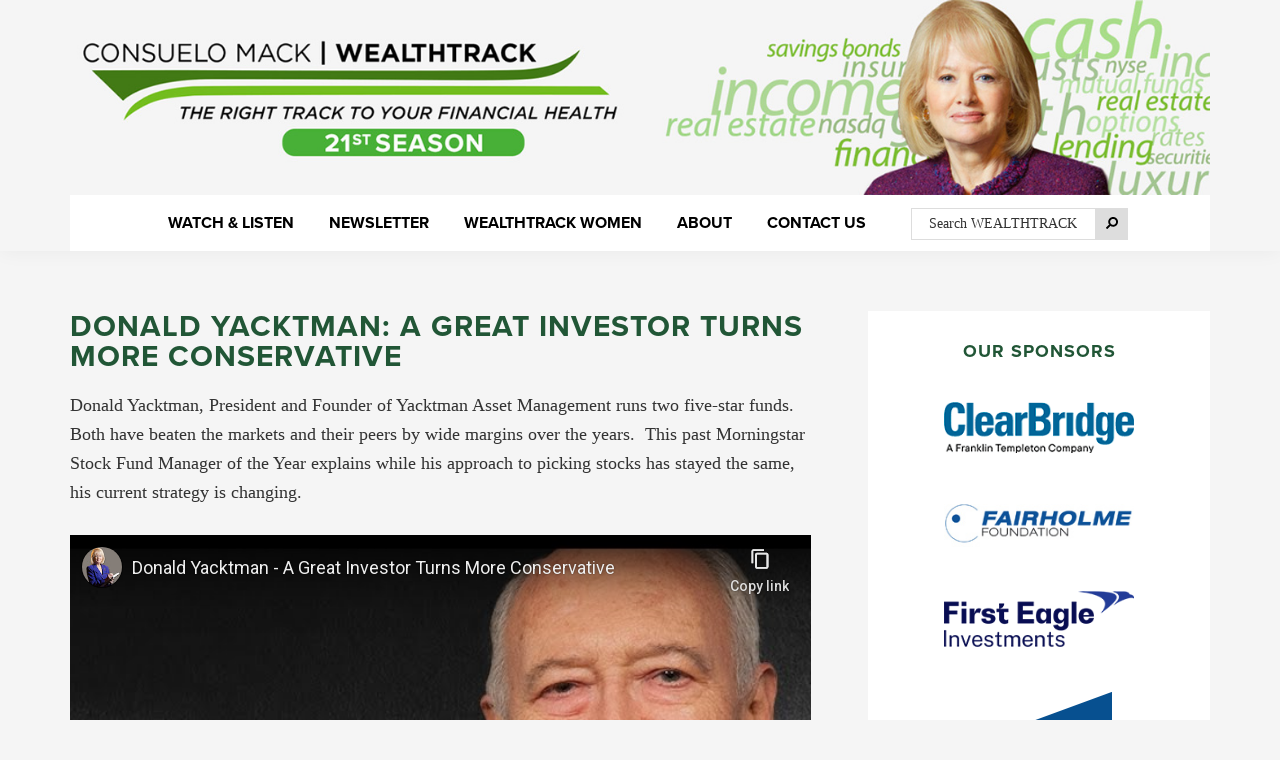

--- FILE ---
content_type: text/html; charset=UTF-8
request_url: https://wealthtrack.com/donald-yacktman-great-investor-turns-conservative/
body_size: 16456
content:
<!DOCTYPE html>
<html lang="en-US" id="html">
<head >
<meta charset="UTF-8" />
<meta name="viewport" content="width=device-width, initial-scale=1" />
<title>DONALD YACKTMAN: A GREAT INVESTOR TURNS MORE CONSERVATIVE – WealthTrack</title>
<link data-rocket-prefetch href="https://fonts.googleapis.com" rel="dns-prefetch">
<link data-rocket-prefetch href="https://www.google-analytics.com" rel="dns-prefetch">
<link data-rocket-prefetch href="https://www.googletagmanager.com" rel="dns-prefetch">
<link data-rocket-prefetch href="https://connect.facebook.net" rel="dns-prefetch">
<link data-rocket-prefetch href="https://use.typekit.net" rel="dns-prefetch">
<link data-rocket-prefetch href="https://www.youtube-nocookie.com" rel="dns-prefetch"><link rel="preload" data-rocket-preload as="image" href="https://wealthtrack.com/wp-content/uploads/banner-21.jpg" imagesrcset="https://wealthtrack.com/wp-content/uploads/banner-21.jpg 1400w, https://wealthtrack.com/wp-content/uploads/banner-21-300x51.jpg 300w, https://wealthtrack.com/wp-content/uploads/banner-21-1024x176.jpg 1024w, https://wealthtrack.com/wp-content/uploads/banner-21-768x132.jpg 768w, https://wealthtrack.com/wp-content/uploads/banner-21-220x38.jpg 220w" imagesizes="(max-width: 1400px) 100vw, 1400px" fetchpriority="high">
<meta name='robots' content='max-image-preview:large' />
	<style>img:is([sizes="auto" i], [sizes^="auto," i]) { contain-intrinsic-size: 3000px 1500px }</style>
	<link rel='dns-prefetch' href='//www.googletagmanager.com' />
<link rel='dns-prefetch' href='//fonts.googleapis.com' />
<link href='https://fonts.gstatic.com' crossorigin rel='preconnect' />
<link rel="alternate" type="application/rss+xml" title="WealthTrack &raquo; Feed" href="https://wealthtrack.com/feed/" />
<link rel="alternate" type="application/rss+xml" title="WealthTrack &raquo; Comments Feed" href="https://wealthtrack.com/comments/feed/" />
<link rel="canonical" href="https://wealthtrack.com/donald-yacktman-great-investor-turns-conservative/" />
<!-- Genesis Open Graph -->
<meta property="og:title" content="DONALD YACKTMAN: A GREAT INVESTOR TURNS MORE CONSERVATIVE – WealthTrack" />
<meta property="og:type" content="article" />
<meta property="og:url" content="https://wealthtrack.com/donald-yacktman-great-investor-turns-conservative/" />
<meta property="og:image" content="https://wealthtrack.com/wp-content/uploads/2013/10/1019_Don-Yacktman_name.jpg" />
<meta property="og:image:width" content="540" />
<meta property="og:image:height" content="540" />
<link rel='stylesheet' id='mb.miniAudioPlayer.css-css' href='https://wealthtrack.com/wp-content/plugins/wp-miniaudioplayer/css/miniplayer.css?ver=1.9.7' media='screen' />
<link rel='stylesheet' id='genesis-sample-css' href='https://wealthtrack.com/wp-content/themes/wealthtrack-2023/style.css?ver=3.4.2' media='all' />
<style id='genesis-sample-inline-css'>


		a,
		.entry-title a:focus,
		.entry-title a:hover,
		.genesis-nav-menu a:focus,
		.genesis-nav-menu a:hover,
		.genesis-nav-menu .current-menu-item > a,
		.genesis-nav-menu .sub-menu .current-menu-item > a:focus,
		.genesis-nav-menu .sub-menu .current-menu-item > a:hover,
		.menu-toggle:focus,
		.menu-toggle:hover,
		.sub-menu-toggle:focus,
		.sub-menu-toggle:hover {
			color: #0b5729;
		}

		

		button:focus,
		button:hover,
		input[type="button"]:focus,
		input[type="button"]:hover,
		input[type="reset"]:focus,
		input[type="reset"]:hover,
		input[type="submit"]:focus,
		input[type="submit"]:hover,
		input[type="reset"]:focus,
		input[type="reset"]:hover,
		input[type="submit"]:focus,
		input[type="submit"]:hover,
		.site-container div.wpforms-container-full .wpforms-form input[type="submit"]:focus,
		.site-container div.wpforms-container-full .wpforms-form input[type="submit"]:hover,
		.site-container div.wpforms-container-full .wpforms-form button[type="submit"]:focus,
		.site-container div.wpforms-container-full .wpforms-form button[type="submit"]:hover,
		.button:focus,
		.button:hover {
			background-color: #49b136;
			color: #333333;
		}

		@media only screen and (min-width: 960px) {
			.genesis-nav-menu > .menu-highlight > a:hover,
			.genesis-nav-menu > .menu-highlight > a:focus,
			.genesis-nav-menu > .menu-highlight.current-menu-item > a {
				background-color: #49b136;
				color: #333333;
			}
		}
		
		.wp-custom-logo .site-container .custom-logo-link {
			aspect-ratio: 1140/195.42857142857;
		}
		
		.wp-custom-logo .site-container .title-area {
			max-width: 1140px;
		}
		
		.wp-custom-logo .title-area,
		.wp-custom-logo .menu-toggle,
		.wp-custom-logo .nav-primary {
			float: none;
		}

		.wp-custom-logo .title-area {
			margin: 0 auto;
			text-align: center;
		}

		@media only screen and (min-width: 960px) {
			.wp-custom-logo .nav-primary {
				text-align: center;
			}

			.wp-custom-logo .nav-primary .sub-menu {
				text-align: left;
			}
		}
		
</style>
<style id='wp-emoji-styles-inline-css'>

	img.wp-smiley, img.emoji {
		display: inline !important;
		border: none !important;
		box-shadow: none !important;
		height: 1em !important;
		width: 1em !important;
		margin: 0 0.07em !important;
		vertical-align: -0.1em !important;
		background: none !important;
		padding: 0 !important;
	}
</style>
<link rel='stylesheet' id='wp-block-library-css' href='https://wealthtrack.com/wp-includes/css/dist/block-library/style.min.css?ver=6.8.3' media='all' />
<style id='classic-theme-styles-inline-css'>
/*! This file is auto-generated */
.wp-block-button__link{color:#fff;background-color:#32373c;border-radius:9999px;box-shadow:none;text-decoration:none;padding:calc(.667em + 2px) calc(1.333em + 2px);font-size:1.125em}.wp-block-file__button{background:#32373c;color:#fff;text-decoration:none}
</style>
<link rel='stylesheet' id='wpzoom-social-icons-block-style-css' href='https://wealthtrack.com/wp-content/plugins/social-icons-widget-by-wpzoom/block/dist/style-wpzoom-social-icons.css?ver=4.5.3' media='all' />
<style id='global-styles-inline-css'>
:root{--wp--preset--aspect-ratio--square: 1;--wp--preset--aspect-ratio--4-3: 4/3;--wp--preset--aspect-ratio--3-4: 3/4;--wp--preset--aspect-ratio--3-2: 3/2;--wp--preset--aspect-ratio--2-3: 2/3;--wp--preset--aspect-ratio--16-9: 16/9;--wp--preset--aspect-ratio--9-16: 9/16;--wp--preset--color--black: #000000;--wp--preset--color--cyan-bluish-gray: #abb8c3;--wp--preset--color--white: #ffffff;--wp--preset--color--pale-pink: #f78da7;--wp--preset--color--vivid-red: #cf2e2e;--wp--preset--color--luminous-vivid-orange: #ff6900;--wp--preset--color--luminous-vivid-amber: #fcb900;--wp--preset--color--light-green-cyan: #7bdcb5;--wp--preset--color--vivid-green-cyan: #00d084;--wp--preset--color--pale-cyan-blue: #8ed1fc;--wp--preset--color--vivid-cyan-blue: #0693e3;--wp--preset--color--vivid-purple: #9b51e0;--wp--preset--color--theme-primary: #0b5729;--wp--preset--color--theme-secondary: #49b136;--wp--preset--gradient--vivid-cyan-blue-to-vivid-purple: linear-gradient(135deg,rgba(6,147,227,1) 0%,rgb(155,81,224) 100%);--wp--preset--gradient--light-green-cyan-to-vivid-green-cyan: linear-gradient(135deg,rgb(122,220,180) 0%,rgb(0,208,130) 100%);--wp--preset--gradient--luminous-vivid-amber-to-luminous-vivid-orange: linear-gradient(135deg,rgba(252,185,0,1) 0%,rgba(255,105,0,1) 100%);--wp--preset--gradient--luminous-vivid-orange-to-vivid-red: linear-gradient(135deg,rgba(255,105,0,1) 0%,rgb(207,46,46) 100%);--wp--preset--gradient--very-light-gray-to-cyan-bluish-gray: linear-gradient(135deg,rgb(238,238,238) 0%,rgb(169,184,195) 100%);--wp--preset--gradient--cool-to-warm-spectrum: linear-gradient(135deg,rgb(74,234,220) 0%,rgb(151,120,209) 20%,rgb(207,42,186) 40%,rgb(238,44,130) 60%,rgb(251,105,98) 80%,rgb(254,248,76) 100%);--wp--preset--gradient--blush-light-purple: linear-gradient(135deg,rgb(255,206,236) 0%,rgb(152,150,240) 100%);--wp--preset--gradient--blush-bordeaux: linear-gradient(135deg,rgb(254,205,165) 0%,rgb(254,45,45) 50%,rgb(107,0,62) 100%);--wp--preset--gradient--luminous-dusk: linear-gradient(135deg,rgb(255,203,112) 0%,rgb(199,81,192) 50%,rgb(65,88,208) 100%);--wp--preset--gradient--pale-ocean: linear-gradient(135deg,rgb(255,245,203) 0%,rgb(182,227,212) 50%,rgb(51,167,181) 100%);--wp--preset--gradient--electric-grass: linear-gradient(135deg,rgb(202,248,128) 0%,rgb(113,206,126) 100%);--wp--preset--gradient--midnight: linear-gradient(135deg,rgb(2,3,129) 0%,rgb(40,116,252) 100%);--wp--preset--font-size--small: 12px;--wp--preset--font-size--medium: 20px;--wp--preset--font-size--large: 20px;--wp--preset--font-size--x-large: 42px;--wp--preset--font-size--normal: 18px;--wp--preset--font-size--larger: 24px;--wp--preset--spacing--20: 0.44rem;--wp--preset--spacing--30: 0.67rem;--wp--preset--spacing--40: 1rem;--wp--preset--spacing--50: 1.5rem;--wp--preset--spacing--60: 2.25rem;--wp--preset--spacing--70: 3.38rem;--wp--preset--spacing--80: 5.06rem;--wp--preset--shadow--natural: 6px 6px 9px rgba(0, 0, 0, 0.2);--wp--preset--shadow--deep: 12px 12px 50px rgba(0, 0, 0, 0.4);--wp--preset--shadow--sharp: 6px 6px 0px rgba(0, 0, 0, 0.2);--wp--preset--shadow--outlined: 6px 6px 0px -3px rgba(255, 255, 255, 1), 6px 6px rgba(0, 0, 0, 1);--wp--preset--shadow--crisp: 6px 6px 0px rgba(0, 0, 0, 1);}:where(.is-layout-flex){gap: 0.5em;}:where(.is-layout-grid){gap: 0.5em;}body .is-layout-flex{display: flex;}.is-layout-flex{flex-wrap: wrap;align-items: center;}.is-layout-flex > :is(*, div){margin: 0;}body .is-layout-grid{display: grid;}.is-layout-grid > :is(*, div){margin: 0;}:where(.wp-block-columns.is-layout-flex){gap: 2em;}:where(.wp-block-columns.is-layout-grid){gap: 2em;}:where(.wp-block-post-template.is-layout-flex){gap: 1.25em;}:where(.wp-block-post-template.is-layout-grid){gap: 1.25em;}.has-black-color{color: var(--wp--preset--color--black) !important;}.has-cyan-bluish-gray-color{color: var(--wp--preset--color--cyan-bluish-gray) !important;}.has-white-color{color: var(--wp--preset--color--white) !important;}.has-pale-pink-color{color: var(--wp--preset--color--pale-pink) !important;}.has-vivid-red-color{color: var(--wp--preset--color--vivid-red) !important;}.has-luminous-vivid-orange-color{color: var(--wp--preset--color--luminous-vivid-orange) !important;}.has-luminous-vivid-amber-color{color: var(--wp--preset--color--luminous-vivid-amber) !important;}.has-light-green-cyan-color{color: var(--wp--preset--color--light-green-cyan) !important;}.has-vivid-green-cyan-color{color: var(--wp--preset--color--vivid-green-cyan) !important;}.has-pale-cyan-blue-color{color: var(--wp--preset--color--pale-cyan-blue) !important;}.has-vivid-cyan-blue-color{color: var(--wp--preset--color--vivid-cyan-blue) !important;}.has-vivid-purple-color{color: var(--wp--preset--color--vivid-purple) !important;}.has-black-background-color{background-color: var(--wp--preset--color--black) !important;}.has-cyan-bluish-gray-background-color{background-color: var(--wp--preset--color--cyan-bluish-gray) !important;}.has-white-background-color{background-color: var(--wp--preset--color--white) !important;}.has-pale-pink-background-color{background-color: var(--wp--preset--color--pale-pink) !important;}.has-vivid-red-background-color{background-color: var(--wp--preset--color--vivid-red) !important;}.has-luminous-vivid-orange-background-color{background-color: var(--wp--preset--color--luminous-vivid-orange) !important;}.has-luminous-vivid-amber-background-color{background-color: var(--wp--preset--color--luminous-vivid-amber) !important;}.has-light-green-cyan-background-color{background-color: var(--wp--preset--color--light-green-cyan) !important;}.has-vivid-green-cyan-background-color{background-color: var(--wp--preset--color--vivid-green-cyan) !important;}.has-pale-cyan-blue-background-color{background-color: var(--wp--preset--color--pale-cyan-blue) !important;}.has-vivid-cyan-blue-background-color{background-color: var(--wp--preset--color--vivid-cyan-blue) !important;}.has-vivid-purple-background-color{background-color: var(--wp--preset--color--vivid-purple) !important;}.has-black-border-color{border-color: var(--wp--preset--color--black) !important;}.has-cyan-bluish-gray-border-color{border-color: var(--wp--preset--color--cyan-bluish-gray) !important;}.has-white-border-color{border-color: var(--wp--preset--color--white) !important;}.has-pale-pink-border-color{border-color: var(--wp--preset--color--pale-pink) !important;}.has-vivid-red-border-color{border-color: var(--wp--preset--color--vivid-red) !important;}.has-luminous-vivid-orange-border-color{border-color: var(--wp--preset--color--luminous-vivid-orange) !important;}.has-luminous-vivid-amber-border-color{border-color: var(--wp--preset--color--luminous-vivid-amber) !important;}.has-light-green-cyan-border-color{border-color: var(--wp--preset--color--light-green-cyan) !important;}.has-vivid-green-cyan-border-color{border-color: var(--wp--preset--color--vivid-green-cyan) !important;}.has-pale-cyan-blue-border-color{border-color: var(--wp--preset--color--pale-cyan-blue) !important;}.has-vivid-cyan-blue-border-color{border-color: var(--wp--preset--color--vivid-cyan-blue) !important;}.has-vivid-purple-border-color{border-color: var(--wp--preset--color--vivid-purple) !important;}.has-vivid-cyan-blue-to-vivid-purple-gradient-background{background: var(--wp--preset--gradient--vivid-cyan-blue-to-vivid-purple) !important;}.has-light-green-cyan-to-vivid-green-cyan-gradient-background{background: var(--wp--preset--gradient--light-green-cyan-to-vivid-green-cyan) !important;}.has-luminous-vivid-amber-to-luminous-vivid-orange-gradient-background{background: var(--wp--preset--gradient--luminous-vivid-amber-to-luminous-vivid-orange) !important;}.has-luminous-vivid-orange-to-vivid-red-gradient-background{background: var(--wp--preset--gradient--luminous-vivid-orange-to-vivid-red) !important;}.has-very-light-gray-to-cyan-bluish-gray-gradient-background{background: var(--wp--preset--gradient--very-light-gray-to-cyan-bluish-gray) !important;}.has-cool-to-warm-spectrum-gradient-background{background: var(--wp--preset--gradient--cool-to-warm-spectrum) !important;}.has-blush-light-purple-gradient-background{background: var(--wp--preset--gradient--blush-light-purple) !important;}.has-blush-bordeaux-gradient-background{background: var(--wp--preset--gradient--blush-bordeaux) !important;}.has-luminous-dusk-gradient-background{background: var(--wp--preset--gradient--luminous-dusk) !important;}.has-pale-ocean-gradient-background{background: var(--wp--preset--gradient--pale-ocean) !important;}.has-electric-grass-gradient-background{background: var(--wp--preset--gradient--electric-grass) !important;}.has-midnight-gradient-background{background: var(--wp--preset--gradient--midnight) !important;}.has-small-font-size{font-size: var(--wp--preset--font-size--small) !important;}.has-medium-font-size{font-size: var(--wp--preset--font-size--medium) !important;}.has-large-font-size{font-size: var(--wp--preset--font-size--large) !important;}.has-x-large-font-size{font-size: var(--wp--preset--font-size--x-large) !important;}
:where(.wp-block-post-template.is-layout-flex){gap: 1.25em;}:where(.wp-block-post-template.is-layout-grid){gap: 1.25em;}
:where(.wp-block-columns.is-layout-flex){gap: 2em;}:where(.wp-block-columns.is-layout-grid){gap: 2em;}
:root :where(.wp-block-pullquote){font-size: 1.5em;line-height: 1.6;}
</style>
<link rel='stylesheet' id='genesis-sample-fonts-css' href='https://fonts.googleapis.com/css?family=Source+Sans+Pro:400,400i,600,700&#038;display=swap' media='all' />
<link rel='stylesheet' id='dashicons-css' href='https://wealthtrack.com/wp-includes/css/dashicons.min.css?ver=6.8.3' media='all' />
<link rel='stylesheet' id='genesis-sample-gutenberg-css' href='https://wealthtrack.com/wp-content/themes/wealthtrack-2023/lib/gutenberg/front-end.css?ver=3.4.2' media='all' />
<style id='genesis-sample-gutenberg-inline-css'>
.gb-block-post-grid .gb-post-grid-items h2 a:hover {
	color: #0b5729;
}

.site-container .wp-block-button .wp-block-button__link {
	background-color: #0b5729;
}

.wp-block-button .wp-block-button__link:not(.has-background),
.wp-block-button .wp-block-button__link:not(.has-background):focus,
.wp-block-button .wp-block-button__link:not(.has-background):hover {
	color: #ffffff;
}

.site-container .wp-block-button.is-style-outline .wp-block-button__link {
	color: #0b5729;
}

.site-container .wp-block-button.is-style-outline .wp-block-button__link:focus,
.site-container .wp-block-button.is-style-outline .wp-block-button__link:hover {
	color: #2e7a4c;
}		.site-container .has-small-font-size {
			font-size: 12px;
		}		.site-container .has-normal-font-size {
			font-size: 18px;
		}		.site-container .has-large-font-size {
			font-size: 20px;
		}		.site-container .has-larger-font-size {
			font-size: 24px;
		}		.site-container .has-theme-primary-color,
		.site-container .wp-block-button .wp-block-button__link.has-theme-primary-color,
		.site-container .wp-block-button.is-style-outline .wp-block-button__link.has-theme-primary-color {
			color: #0b5729;
		}

		.site-container .has-theme-primary-background-color,
		.site-container .wp-block-button .wp-block-button__link.has-theme-primary-background-color,
		.site-container .wp-block-pullquote.is-style-solid-color.has-theme-primary-background-color {
			background-color: #0b5729;
		}		.site-container .has-theme-secondary-color,
		.site-container .wp-block-button .wp-block-button__link.has-theme-secondary-color,
		.site-container .wp-block-button.is-style-outline .wp-block-button__link.has-theme-secondary-color {
			color: #49b136;
		}

		.site-container .has-theme-secondary-background-color,
		.site-container .wp-block-button .wp-block-button__link.has-theme-secondary-background-color,
		.site-container .wp-block-pullquote.is-style-solid-color.has-theme-secondary-background-color {
			background-color: #49b136;
		}
</style>
<link rel='stylesheet' id='wpzoom-social-icons-socicon-css' href='https://wealthtrack.com/wp-content/plugins/social-icons-widget-by-wpzoom/assets/css/wpzoom-socicon.css?ver=1768247647' media='all' />
<link rel='stylesheet' id='wpzoom-social-icons-genericons-css' href='https://wealthtrack.com/wp-content/plugins/social-icons-widget-by-wpzoom/assets/css/genericons.css?ver=1768247645' media='all' />
<link rel='stylesheet' id='wpzoom-social-icons-academicons-css' href='https://wealthtrack.com/wp-content/plugins/social-icons-widget-by-wpzoom/assets/css/academicons.min.css?ver=1768247647' media='all' />
<link rel='stylesheet' id='wpzoom-social-icons-font-awesome-3-css' href='https://wealthtrack.com/wp-content/plugins/social-icons-widget-by-wpzoom/assets/css/font-awesome-3.min.css?ver=1768247644' media='all' />
<link rel='stylesheet' id='wpzoom-social-icons-styles-css' href='https://wealthtrack.com/wp-content/plugins/social-icons-widget-by-wpzoom/assets/css/wpzoom-social-icons-styles.css?ver=1768247645' media='all' />
<link rel='preload' as='font'  id='wpzoom-social-icons-font-academicons-woff2-css' href='https://wealthtrack.com/wp-content/plugins/social-icons-widget-by-wpzoom/assets/font/academicons.woff2?v=1.9.2' type='font/woff2' crossorigin />
<link rel='preload' as='font'  id='wpzoom-social-icons-font-fontawesome-3-woff2-css' href='https://wealthtrack.com/wp-content/plugins/social-icons-widget-by-wpzoom/assets/font/fontawesome-webfont.woff2?v=4.7.0' type='font/woff2' crossorigin />
<link rel='preload' as='font'  id='wpzoom-social-icons-font-genericons-woff-css' href='https://wealthtrack.com/wp-content/plugins/social-icons-widget-by-wpzoom/assets/font/Genericons.woff' type='font/woff' crossorigin />
<link rel='preload' as='font'  id='wpzoom-social-icons-font-socicon-woff2-css' href='https://wealthtrack.com/wp-content/plugins/social-icons-widget-by-wpzoom/assets/font/socicon.woff2?v=4.5.3' type='font/woff2' crossorigin />
<link rel='stylesheet' id='wp-add-custom-css-css' href='https://wealthtrack.com?display_custom_css=css&#038;ver=6.8.3' media='all' />
<script src="https://wealthtrack.com/wp-includes/js/jquery/jquery.min.js?ver=3.7.1" id="jquery-core-js"></script>
<script src="https://wealthtrack.com/wp-includes/js/jquery/jquery-migrate.min.js?ver=3.4.1" id="jquery-migrate-js"></script>
<script src="https://wealthtrack.com/wp-content/plugins/wp-miniaudioplayer/js/jquery.mb.miniAudioPlayer.js?ver=1.9.7" id="mb.miniAudioPlayer-js"></script>
<script src="https://wealthtrack.com/wp-content/plugins/wp-miniaudioplayer/js/map_overwrite_default_me.js?ver=1.9.7" id="map_overwrite_default_me-js"></script>

<!-- Google tag (gtag.js) snippet added by Site Kit -->
<!-- Google Analytics snippet added by Site Kit -->
<script src="https://www.googletagmanager.com/gtag/js?id=GT-WF8JV753" id="google_gtagjs-js" async></script>
<script id="google_gtagjs-js-after">
window.dataLayer = window.dataLayer || [];function gtag(){dataLayer.push(arguments);}
gtag("set","linker",{"domains":["wealthtrack.com"]});
gtag("js", new Date());
gtag("set", "developer_id.dZTNiMT", true);
gtag("config", "GT-WF8JV753");
 window._googlesitekit = window._googlesitekit || {}; window._googlesitekit.throttledEvents = []; window._googlesitekit.gtagEvent = (name, data) => { var key = JSON.stringify( { name, data } ); if ( !! window._googlesitekit.throttledEvents[ key ] ) { return; } window._googlesitekit.throttledEvents[ key ] = true; setTimeout( () => { delete window._googlesitekit.throttledEvents[ key ]; }, 5 ); gtag( "event", name, { ...data, event_source: "site-kit" } ); };
</script>
<link rel="https://api.w.org/" href="https://wealthtrack.com/wp-json/" /><link rel="alternate" title="JSON" type="application/json" href="https://wealthtrack.com/wp-json/wp/v2/posts/8047" /><link rel="EditURI" type="application/rsd+xml" title="RSD" href="https://wealthtrack.com/xmlrpc.php?rsd" />
<link rel="alternate" title="oEmbed (JSON)" type="application/json+oembed" href="https://wealthtrack.com/wp-json/oembed/1.0/embed?url=https%3A%2F%2Fwealthtrack.com%2Fdonald-yacktman-great-investor-turns-conservative%2F" />
<link rel="alternate" title="oEmbed (XML)" type="text/xml+oembed" href="https://wealthtrack.com/wp-json/oembed/1.0/embed?url=https%3A%2F%2Fwealthtrack.com%2Fdonald-yacktman-great-investor-turns-conservative%2F&#038;format=xml" />
<meta name="generator" content="Site Kit by Google 1.168.0" />
<!--BEGIN: TRACKING CODE MANAGER (v2.5.0) BY INTELLYWP.COM IN HEAD//-->
<!-- Facebook Pixel Code -->
<script>
!function(f,b,e,v,n,t,s){if(f.fbq)return;n=f.fbq=function(){n.callMethod?
n.callMethod.apply(n,arguments):n.queue.push(arguments)};if(!f._fbq)f._fbq=n;
n.push=n;n.loaded=!0;n.version='2.0';n.queue=[];t=b.createElement(e);t.async=!0;
t.src=v;s=b.getElementsByTagName(e)[0];s.parentNode.insertBefore(t,s)}(window,
document,'script','https://connect.facebook.net/en_US/fbevents.js');

fbq('init', '1022386097876762');
fbq('track', "PageView");</script>
<noscript><img height="1" width="1" src="https://www.facebook.com/tr?id=1022386097876762&ev=PageView&noscript=1" /></noscript>
<!-- End Facebook Pixel Code -->
<!-- Global site tag (gtag.js) - Google Analytics -->
<script async src="https://www.googletagmanager.com/gtag/js?id=UA-35155777-1"></script>
<script>
  window.dataLayer = window.dataLayer || [];
  function gtag(){dataLayer.push(arguments);}
  gtag('js', new Date());

  gtag('config', 'UA-35155777-1');
</script>
<!--END: https://wordpress.org/plugins/tracking-code-manager IN HEAD//-->
<!-- start miniAudioPlayer custom CSS -->

<style id="map_custom_css">
       

/* DO NOT REMOVE OR MODIFY */
/*{'skinName': 'mySkin', 'borderRadius': 5, 'main': 'rgb(255, 217, 102)', 'secondary': 'rgb(68, 68, 68)', 'playerPadding': 0}*/
/* END - DO NOT REMOVE OR MODIFY */
/*++++++++++++++++++++++++++++++++++++++++++++++++++
Copyright (c) 2001-2014. Matteo Bicocchi (Pupunzi);
http://pupunzi.com/mb.components/mb.miniAudioPlayer/demo/skinMaker.html

Skin name: mySkin
borderRadius: 5
background: rgb(255, 217, 102)
icons: rgb(68, 68, 68)
border: rgb(55, 55, 55)
borderLeft: rgb(255, 230, 153)
borderRight: rgb(255, 204, 51)
mute: rgba(68, 68, 68, 0.4)
download: rgba(255, 217, 102, 0.4)
downloadHover: rgb(255, 217, 102)
++++++++++++++++++++++++++++++++++++++++++++++++++*/

/* Older browser (IE8) - not supporting rgba() */
.mbMiniPlayer.mySkin .playerTable span{background-color:#ffd966}
.mbMiniPlayer.mySkin .playerTable span.map_play{border-left:1px solid #ffd966;}
.mbMiniPlayer.mySkin .playerTable span.map_volume{border-right:1px solid #ffd966;}
.mbMiniPlayer.mySkin .playerTable span.map_volume.mute{color: #444444;}
.mbMiniPlayer.mySkin .map_download{color: #444444;}
.mbMiniPlayer.mySkin .map_download:hover{color: #444444;}
.mbMiniPlayer.mySkin .playerTable span{color: #444444;}
.mbMiniPlayer.mySkin .playerTable {border: 1px solid #444444 !important;}

/*++++++++++++++++++++++++++++++++++++++++++++++++*/

.mbMiniPlayer.mySkin .playerTable{background-color:transparent; border-radius:5px !important;}
.mbMiniPlayer.mySkin .playerTable span{background-color:rgb(255, 217, 102); padding:3px !important; font-size: 20px;}
.mbMiniPlayer.mySkin .playerTable span.map_time{ font-size: 12px !important; width: 50px !important}
.mbMiniPlayer.mySkin .playerTable span.map_title{ padding:4px !important}
.mbMiniPlayer.mySkin .playerTable span.map_play{border-left:1px solid rgb(255, 204, 51); border-radius:0 4px 4px 0 !important;}
.mbMiniPlayer.mySkin .playerTable span.map_volume{padding-left:6px !important}
.mbMiniPlayer.mySkin .playerTable span.map_volume{border-right:1px solid rgb(255, 230, 153); border-radius:4px 0 0 4px !important;}
.mbMiniPlayer.mySkin .playerTable span.map_volume.mute{color: rgba(68, 68, 68, 0.4);}
.mbMiniPlayer.mySkin .map_download{color: rgba(255, 217, 102, 0.4);}
.mbMiniPlayer.mySkin .map_download:hover{color: rgb(255, 217, 102);}
.mbMiniPlayer.mySkin .playerTable span{color: rgb(68, 68, 68);text-shadow: none!important;}
.mbMiniPlayer.mySkin .playerTable span{color: rgb(68, 68, 68);}
.mbMiniPlayer.mySkin .playerTable {border: 1px solid rgb(55, 55, 55) !important;}
.mbMiniPlayer.mySkin .playerTable span.map_title{color: #000; text-shadow:none!important}
.mbMiniPlayer.mySkin .playerTable .jp-load-bar{background-color:rgba(255, 217, 102, 0.3);}
.mbMiniPlayer.mySkin .playerTable .jp-play-bar{background-color:#ffd966;}
.mbMiniPlayer.mySkin .playerTable span.map_volumeLevel a{background-color:rgb(94, 94, 94); height:80%!important }
.mbMiniPlayer.mySkin .playerTable span.map_volumeLevel a.sel{background-color:#444444;}
.mbMiniPlayer.mySkin  span.map_download{font-size:50px !important;}
/* Wordpress playlist select */
.map_pl_container .pl_item.sel{background-color:#ffd966 !important; color: #444444}
/*++++++++++++++++++++++++++++++++++++++++++++++++*/

       </style>
	
<!-- end miniAudioPlayer custom CSS -->	
<link rel="stylesheet" href="https://use.typekit.net/vkq1rrx.css"><meta name="google-site-verification" content="FRfTkUdlWFOOCEH2LN4-3k2rMsTubJDZK2lXrcX3_pw"><meta name="redi-version" content="1.2.7" /><link rel="icon" href="https://wealthtrack.com/wp-content/uploads/2023/07/wt-icon.gif" sizes="32x32" />
<link rel="icon" href="https://wealthtrack.com/wp-content/uploads/2023/07/wt-icon.gif" sizes="192x192" />
<link rel="apple-touch-icon" href="https://wealthtrack.com/wp-content/uploads/2023/07/wt-icon.gif" />
<meta name="msapplication-TileImage" content="https://wealthtrack.com/wp-content/uploads/2023/07/wt-icon.gif" />
	<!-- Fonts Plugin CSS - https://fontsplugin.com/ -->
	<style>
		:root {
--font-base: Georgia, Times, Times New Roman, serif;
}
body, #content, .entry-content, .post-content, .page-content, .post-excerpt, .entry-summary, .entry-excerpt, .widget-area, .widget, .sidebar, #sidebar, footer, .footer, #footer, .site-footer {
font-family: Georgia, Times, Times New Roman, serif;
font-style: normal;
font-weight: 400;
 }
#site-title, .site-title, #site-title a, .site-title a, .entry-title, .entry-title a, h1, h2, h3, h4, h5, h6, .widget-title, .elementor-heading-title {
font-style: normal;
font-weight: 700;
 }
.menu, .page_item a, .menu-item a, .wp-block-navigation, .wp-block-navigation-item__content {
font-weight: 700;
 }
.entry-content, .entry-content p, .post-content, .page-content, .post-excerpt, .entry-summary, .entry-excerpt, .excerpt, .excerpt p, .type-post p, .type-page p, .wp-block-post-content, .wp-block-post-excerpt, .elementor, .elementor p {
font-family: Georgia, Times, Times New Roman, serif;
 }
	</style>
	<!-- Fonts Plugin CSS -->
	<meta name="generator" content="WP Rocket 3.20.3" data-wpr-features="wpr_preconnect_external_domains wpr_oci wpr_image_dimensions wpr_preload_links wpr_desktop" /></head>
<body class="wp-singular post-template-default single single-post postid-8047 single-format-standard wp-custom-logo wp-embed-responsive wp-theme-genesis wp-child-theme-wealthtrack-2023 header-full-width content-sidebar genesis-breadcrumbs-hidden genesis-singular-image-hidden genesis-footer-widgets-visible no-js has-no-blocks" itemscope itemtype="https://schema.org/WebPage">	<script>
	//<![CDATA[
	(function(){
		var c = document.body.classList;
		c.remove( 'no-js' );
		c.add( 'js' );
	})();
	//]]>
	</script>
	<div  class="site-container"><ul class="genesis-skip-link"><li><a href="#genesis-nav-primary" class="screen-reader-shortcut"> Skip to primary navigation</a></li><li><a href="#genesis-content" class="screen-reader-shortcut"> Skip to main content</a></li><li><a href="#genesis-sidebar-primary" class="screen-reader-shortcut"> Skip to primary sidebar</a></li><li><a href="#genesis-footer-widgets" class="screen-reader-shortcut"> Skip to footer</a></li></ul><header  class="site-header" itemscope itemtype="https://schema.org/WPHeader"><div  class="wrap"><div class="title-area"><a href="https://wealthtrack.com/" class="custom-logo-link" rel="home"><img fetchpriority="high" width="1400" height="240" src="https://wealthtrack.com/wp-content/uploads/banner-21.jpg" class="custom-logo" alt="Consuelo Mack Wealthtrack 21st Season Banner" decoding="async" srcset="https://wealthtrack.com/wp-content/uploads/banner-21.jpg 1400w, https://wealthtrack.com/wp-content/uploads/banner-21-300x51.jpg 300w, https://wealthtrack.com/wp-content/uploads/banner-21-1024x176.jpg 1024w, https://wealthtrack.com/wp-content/uploads/banner-21-768x132.jpg 768w, https://wealthtrack.com/wp-content/uploads/banner-21-220x38.jpg 220w" sizes="(max-width: 1400px) 100vw, 1400px" /></a><p class="site-title" itemprop="headline">WealthTrack</p><p class="site-description" itemprop="description">The right track to your financial health.</p></div><nav class="nav-primary" aria-label="Main" itemscope itemtype="https://schema.org/SiteNavigationElement" id="genesis-nav-primary"><div  class="wrap"><ul id="menu-main-nav" class="menu genesis-nav-menu menu-primary js-superfish"><li id="menu-item-5557" class="menu-item menu-item-type-custom menu-item-object-custom menu-item-has-children menu-item-5557"><a href="https://wealthtrack.com/wealthtrack-episodes/" title="VIDEO, PODCASTS &#038; MORE" itemprop="url"><span itemprop="name">WATCH &#038; LISTEN</span></a>
<ul class="sub-menu">
	<li id="menu-item-26160" class="menu-item menu-item-type-post_type menu-item-object-page menu-item-26160"><a href="https://wealthtrack.com/wealthtrack-episodes/" itemprop="url"><span itemprop="name">WATCH WEALTHTRACK</span></a></li>
	<li id="menu-item-23700" class="menu-item menu-item-type-post_type menu-item-object-page menu-item-23700"><a href="https://wealthtrack.com/podcasts/" itemprop="url"><span itemprop="name">LISTEN TO WEALTHTRACK</span></a></li>
	<li id="menu-item-22449" class="menu-item menu-item-type-post_type menu-item-object-page menu-item-22449"><a href="https://wealthtrack.com/station-finder-find-wealthtrack-on-tv/" itemprop="url"><span itemprop="name">FIND WEALTHTRACK ON TV</span></a></li>
</ul>
</li>
<li id="menu-item-1062" class="menu-item menu-item-type-post_type menu-item-object-page menu-item-1062"><a href="https://wealthtrack.com/newsletter/" itemprop="url"><span itemprop="name">NEWSLETTER</span></a></li>
<li id="menu-item-23367" class="menu-item menu-item-type-post_type menu-item-object-page menu-item-23367"><a href="https://wealthtrack.com/women/" itemprop="url"><span itemprop="name">WEALTHTRACK WOMEN</span></a></li>
<li id="menu-item-8285" class="menu-item menu-item-type-post_type menu-item-object-page menu-item-8285"><a href="https://wealthtrack.com/about-consuelo/" itemprop="url"><span itemprop="name">ABOUT</span></a></li>
<li id="menu-item-31665" class="menu-item menu-item-type-post_type menu-item-object-page menu-item-31665"><a href="https://wealthtrack.com/contact-us/" itemprop="url"><span itemprop="name">CONTACT US</span></a></li>
<li class="menu-item"><form class="search-form" method="get" action="https://wealthtrack.com/" role="search" itemprop="potentialAction" itemscope itemtype="https://schema.org/SearchAction"><label class="search-form-label screen-reader-text" for="searchform-1">Search WEALTHTRACK</label><input class="search-form-input" type="search" name="s" id="searchform-1" placeholder="Search WEALTHTRACK" itemprop="query-input"><button type="submit" class="search-form-submit" aria-label="Search"><svg xmlns="http://www.w3.org/2000/svg" viewBox="0 0 512 512" class="search-icon"><path d="M505 442.7L405.3 343c-4.5-4.5-10.6-7-17-7H372c27.6-35.3 44-79.7 44-128C416 93.1 322.9 0 208 0S0 93.1 0 208s93.1 208 208 208c48.3 0 92.7-16.4 128-44v16.3c0 6.4 2.5 12.5 7 17l99.7 99.7c9.4 9.4 24.6 9.4 33.9 0l28.3-28.3c9.4-9.4 9.4-24.6.1-34zM208 336c-70.7 0-128-57.2-128-128 0-70.7 57.2-128 128-128 70.7 0 128 57.2 128 128 0 70.7-57.2 128-128 128z"></path></svg><span class="screen-reader-text">Search</span></button><meta content="https://wealthtrack.com/?s={s}" itemprop="target"></form></li></ul></div></nav></div></header><div  class="site-inner"><div  class="content-sidebar-wrap"><main class="content" id="genesis-content"><article class="post-8047 post type-post status-publish format-standard has-post-thumbnail category-don-yacktman category-great-investors-series category-season-10 category-wealthtrack-episodes tag-cash-position tag-cisco tag-coca-cola tag-comcast tag-david-rosenberg tag-donald-yacktman tag-ed-yardeni tag-facebook tag-liberty-media tag-low-portfolio-turnover tag-microsoft tag-morningstar-stock-fund-manager-of-the-year tag-museum-of-american-finance tag-news-corp tag-old-tech tag-oracle tag-paper-stock-certificates tag-pepsi tag-procter-gamble tag-quality-business-at-a-low-price tag-rupert-murdoch tag-stephen-yacktman tag-steve-ballmer tag-value-investing tag-viacom tag-yacktman-focused-fund tag-yacktman-fund entry" aria-label="DONALD YACKTMAN: A GREAT INVESTOR TURNS MORE CONSERVATIVE" itemscope itemtype="https://schema.org/CreativeWork"><header class="entry-header"><h1 class="entry-title" itemprop="headline">DONALD YACKTMAN: A GREAT INVESTOR TURNS MORE CONSERVATIVE</h1>
</header><div class="entry-content" itemprop="text"><p>Donald Yacktman, President and Founder of Yacktman Asset Management runs two five-star funds. Both have beaten the markets and their peers by wide margins over the years.  This past Morningstar Stock Fund Manager of the Year explains while his approach to picking stocks has stayed the same, his current strategy is changing.<span id="more-8047"></span></p>
<div class="videoembed-wrap">
<div class="videoembed">
<div data-mode="normal" data-oembed="1" data-provider="youtube" id="arve-youtube-n3smor6yhfq" class="arve">
<div class="arve-inner">
<div style="aspect-ratio:500/281" class="arve-embed arve-embed--has-aspect-ratio">
<div class="arve-ar" style="padding-top:56.200000%"></div>
<p>			<iframe allow="accelerometer &#039;none&#039;;autoplay &#039;none&#039;;bluetooth &#039;none&#039;;browsing-topics &#039;none&#039;;camera &#039;none&#039;;clipboard-read &#039;none&#039;;clipboard-write;display-capture &#039;none&#039;;encrypted-media &#039;none&#039;;gamepad &#039;none&#039;;geolocation &#039;none&#039;;gyroscope &#039;none&#039;;hid &#039;none&#039;;identity-credentials-get &#039;none&#039;;idle-detection &#039;none&#039;;keyboard-map &#039;none&#039;;local-fonts;magnetometer &#039;none&#039;;microphone &#039;none&#039;;midi &#039;none&#039;;otp-credentials &#039;none&#039;;payment &#039;none&#039;;picture-in-picture;publickey-credentials-create &#039;none&#039;;publickey-credentials-get &#039;none&#039;;screen-wake-lock &#039;none&#039;;serial &#039;none&#039;;summarizer &#039;none&#039;;sync-xhr;usb &#039;none&#039;;web-share;window-management &#039;none&#039;;xr-spatial-tracking &#039;none&#039;;" allowfullscreen="" class="arve-iframe fitvidsignore" credentialless data-arve="arve-youtube-n3smor6yhfq" data-lenis-prevent="" data-src-no-ap="https://www.youtube-nocookie.com/embed/n3SmoR6YHFQ?feature=oembed&amp;iv_load_policy=3&amp;modestbranding=1&amp;rel=0&amp;autohide=1&amp;playsinline=0&amp;autoplay=0" frameborder="0" height="0" loading="lazy" name="" referrerpolicy="strict-origin-when-cross-origin" sandbox="allow-scripts allow-same-origin allow-presentation allow-popups allow-popups-to-escape-sandbox" scrolling="no" src="https://www.youtube-nocookie.com/embed/n3SmoR6YHFQ?feature=oembed&#038;iv_load_policy=3&#038;modestbranding=1&#038;rel=0&#038;autohide=1&#038;playsinline=0&#038;autoplay=0" title="" width="0"></iframe></p></div>
</p></div>
<p>	<script type="application/ld+json">{"@context":"http:\/\/schema.org\/","@id":"https:\/\/wealthtrack.com\/donald-yacktman-great-investor-turns-conservative\/#arve-youtube-n3smor6yhfq","type":"VideoObject","embedURL":"https:\/\/www.youtube-nocookie.com\/embed\/n3SmoR6YHFQ?feature=oembed&iv_load_policy=3&modestbranding=1&rel=0&autohide=1&playsinline=0&autoplay=0"}</script></p>
</div>
</div>
</div>
<p><span style="font-family: proxima-nova, sans-serif;">WEALTHTRACK Episode #1019; Originally Broadcast on November 01, 2013</span></p>
<p><strong><span style="font-family: proxima-nova, sans-serif;">Listen to the audio only version here:</span></strong><br />
Donald Yacktman</p>
<h1>Explore This Episode</h1>
<p><em>We have compiled additional information and content related to this episode. </em></p>
<p> [tabcontainer] [tabtext]Guest Info[/tabtext] [tabtext]Newsletter[/tabtext] [tabtext]Action Point[/tabtext] [tabtext]One Investment[/tabtext] [tabtext]Stock Mentions[/tabtext] [tabtext]Transcript[/tabtext] [tabtext]Video Archive[/tabtext] [/tabcontainer]<br />
<br />
<strong><span style="font-family: proxima-nova, sans-serif;">DONALD YACKTMAN</span></strong></p>
<p><strong><span style="font-family: proxima-nova, sans-serif;"><br />
</span></strong>Portfolio Manager</p>
<p>The Yacktman Fund</p>
<p><br />
<img decoding="async" class="alignleft" title="Consuelo Mack" alt="Consuelo Mack" src="https://wealthtrack.com/wp-content/uploads/2012/05/Consuelo-Mack-cropped.gif" width="140" height="150" />Bull or Bear? To taper, or not to taper? Despite the constant back and forth, the S&amp;P 500 is up 160% from its 2009 12-year low. It’s been a near historic high for 5 years. Former Merrill Lynch strategist turned successful money manager, <a style="color: #17488a; text-decoration: underline; font-weight: normal;" href="http://rba-llc.com/" target="_self">Richard Bernstein</a> told a small audience this week that this could be the greatest bull market of our generation. Recent <span style="font-family: proxima-nova, sans-serif;"><strong>WEALTHTRACK</strong></span> guest and former Merrill chief economist David Rosenberg, who now hangs his hat at <a style="color: #17488a; text-decoration: underline; font-weight: normal;" href="http://www.gluskinsheff.com/Home" target="_self">Gluskin Sheff</a>’ as their chief  economist and strategist, has been getting flack for moving to a more bullish stance. For years he has been known for his prescient warnings about serious economic and market risks. He explained his shift to us on <span style="font-family: proxima-nova, sans-serif;"><strong>WEALTHTRACK</strong></span> three weeks ago. <em>The Wall Street Journal</em> recently covered the back lash he has gotten from some of his followers in its article <a style="color: #17488a; text-decoration: underline; font-weight: normal;" href="http://online.wsj.com/news/articles/SB10001424052702304500404579129472450311520" target="_self">“Top Bear’s Bullish Tilt Has Followers Growling.” </a></p>
<p>Bernstein and Rosenberg are not alone in seeing strength where there was once weakness. Another highly respected economist and strategist <a style="color: #17488a; text-decoration: underline; font-weight: normal;" href="http://blog.yardeni.com/" target="_self">Ed Yardeni</a> recently wrote about a possible market melt-up. Yardeni pointed out that in recent weeks, “The stock market continues to make new record highs, led by stocks with above-average P/E’s.” If you look at market performance year-to-date, there is a big  difference among small, mid-sized and large company stocks. Small cap stocks have outdistanced midcap and both have raced ahead of large cap. Yardeni also notes that the pattern of outperformance among smaller company stocks is fairly uniform across different sectors and industries whether its energy, health care or consumer staple stocks.</p>
<p>This week’s <span style="font-family: proxima-nova, sans-serif;"><strong>WEALTHTRACK</strong></span> guest is tracking these developments and paying particular attention to the divergence in performance. He is value investor Donald Yacktman,  President and founder of Yacktman Asset Management and co-portfolio manager of the 20-plus year old Yacktman Fund and the younger Yacktman Focused Fund. Both are rated five-star by Morningstar and have beaten the markets and their peers by wide margins over the years. Yacktman is also a past Morningstar Stock Fund Manager of the Year award winner and a finalist for Morningstar Stock Fund Manager of the Decade.</p>
<p>The last time I <a style="color: #17488a; text-decoration: underline; font-weight: normal;" href="http://www.youtube.com/watch?v=6sHjygRzsbA" target="_self">interviewed him in January of 2012</a>, he described the values in the market as “amazing.” After the big run up since then he has turned more cautious and is making some changes.</p>
<p>We were delighted to have taped another episode of <span style="font-family: proxima-nova, sans-serif;"><strong>WEALTHTRACK</strong></span> at the <a style="color: #17488a; text-decoration: underline; font-weight: normal;" href="http://www.moaf.org/index" target="_self">Museum of American Finance</a>, located at 48 Wall Street. It is a must-visit destination for those interested in the amazing financial history of this country and the foundation of our phenomenal economic success.</p>
<p>Have a great weekend and make the week ahead a profitable and a productive one.</p>
<p>Best regards,</p>
<p>Consuelo<br />
<a href="http://matthewsasia.com" target="_blank"><img loading="lazy" decoding="async" class="size-full wp-image-2861 alignright" alt="Mathews Asia" src="https://wealthtrack.com/wp-content/uploads/2013/01/newsletter-sponsored-by-matthews.jpg" width="168" height="91" data-id="2861" /></a><br />
</p>
<p><br />
[post-content id=8029 content=yes]<br />
</p>
<p></p>
<h3>YACKTMAN: “PUT IN DRAWER” INVESTMENT</h3>
<p>Coca-Cola Co. (KO)<br />
Price: $39.62 on 10/30/13<br />
52-week range: $35.58 &#8211; $43.43<br />
<a href="http://ycharts.com/companies/KO/chart/#/?series=mut:,agg:last,freq:,calc:price,type:company,id:KO,,&amp;maxPoints=590&amp;zoom=5&amp;format=real"></a></p>
<p style="font-size: 10px;"><a href="http://ycharts.com/companies/KO">KO</a> data by <a href="http://ycharts.com">YCharts</a></p>
<p></p>
<p>Coca-Cola Co. (KO)<br />
<a href="http://ycharts.com/companies/KO/chart/#/?series=mut:,agg:last,freq:,calc:price,type:company,id:KO,,&amp;maxPoints=590&amp;zoom=5&amp;format=real"></a></p>
<p style="font-size: 10px;"><a href="http://ycharts.com/companies/KO">KO</a> data by <a href="http://ycharts.com">YCharts</a></p>
<p>News Corporation (NWSA)<br />
<a href="http://ycharts.com/companies/NWSA/chart/#/?series=mut:,agg:last,freq:,calc:price,type:company,id:NWSA,,&amp;maxPoints=590&amp;zoom=5&amp;format=real"></a></p>
<p style="font-size: 10px;"><a href="http://ycharts.com/companies/NWSA">NWSA</a> data by <a href="http://ycharts.com">YCharts</a></p>
<p>Viacom Inc. Class B (VIAB)</p>
<p style="font-size: 10px;">VIAB data by <a href="http://ycharts.com">YCharts</a></p>
<p>Procter &amp; Gamble Co. (PG)<br />
<a href="http://ycharts.com/companies/PG/chart/#/?series=mut:,agg:last,freq:,calc:price,type:company,id:PG,,&amp;maxPoints=590&amp;zoom=5&amp;format=real"></a></p>
<p style="font-size: 10px;"><a href="http://ycharts.com/companies/PG">PG</a> data by <a href="http://ycharts.com">YCharts</a></p>
<p>Microsoft Corporation (MSFT)<br />
<a href="http://ycharts.com/companies/MSFT/chart/#/?series=mut:,agg:last,freq:,calc:price,type:company,id:MSFT,,&amp;maxPoints=590&amp;zoom=5&amp;format=real"></a></p>
<p style="font-size: 10px;"><a href="http://ycharts.com/companies/MSFT">MSFT</a> data by <a href="http://ycharts.com">YCharts</a></p>
<p>Oracle Corporation (ORCL)<br />
<a href="http://ycharts.com/companies/ORCL/chart/#/?series=mut:,agg:last,freq:,calc:price,type:company,id:ORCL,,&amp;maxPoints=590&amp;zoom=5&amp;format=real"></a></p>
<p style="font-size: 10px;"><a href="http://ycharts.com/companies/ORCL">ORCL</a> data by <a href="http://ycharts.com">YCharts</a></p>
<p>PepsiCo Inc. (PEP)<br />
<a href="http://ycharts.com/companies/PEP/chart/#/?series=mut:,agg:last,freq:,calc:price,type:company,id:PEP,,&amp;maxPoints=590&amp;zoom=5&amp;format=real"></a></p>
<p style="font-size: 10px;"><a href="http://ycharts.com/companies/PEP">PEP</a> data by <a href="http://ycharts.com">YCharts</a></p>
<p></p>
<p>The transcript is available to <strong>WEALTHTRACK </strong>Premium subscribers here. You can also <a href="http://www.selldownloadseasy.com/gateway/pay.php?sell=10868" target="_blank">purchase and download this transcript</a> safely and securely with your credit card or PayPal account for $4.99. You will need the free Adobe <a title="Get Acobat at the Adobe site" href="http://get.adobe.com/reader/" target="_blank">Acrobat Reader</a> (Mac/Win) or <a title="About the Preview app" href="http://support.apple.com/kb/HT2506" target="_blank">Preview</a> (Mac) to view and print the transcript.<br />
</p>
<p><br />
[post-content id=9325 show_title=&#8221;true&#8221; show_excerpt=&#8221;true&#8221; show_image=&#8221;true&#8221; ]</p>
<p>[post-content id=9330 show_title=&#8221;true&#8221; show_excerpt=&#8221;true&#8221; show_image=&#8221;true&#8221; ]</p>
<p></p>
<p> </p>
<p><span style="background-color: #47b342; padding: 2px;"><strong><span style="font-family: proxima-nova, sans-serif;">WEB EXTRA</span>: All In The Family </strong></span></p>
</div><footer class="entry-footer"></footer></article></main><aside class="sidebar sidebar-primary widget-area" role="complementary" aria-label="Primary Sidebar" itemscope itemtype="https://schema.org/WPSideBar" id="genesis-sidebar-primary"><h2 class="genesis-sidebar-title screen-reader-text">Primary Sidebar</h2><section id="custom_html-5" class="widget_text widget widget_custom_html"><div class="widget_text widget-wrap"><h3 class="widgettitle widget-title">Our Sponsors</h3>
<div class="textwidget custom-html-widget"><div class="wp-block-columns is-layout-flex wp-container-2">
<div class="wp-block-column is-layout-flow" style="flex-basis:190px; margin:auto;">
<center>
<h3 class="widgettitle"></h3>
<a href="https://www.clearbridge.com/" target="_blank" rel="noopener"><img width="211" height="56" decoding="async" src="https://wealthtrack.com/wp-content/uploads/2024/02/CBwLM2018.png" border="0"></a>
<h3 class="widgettitle"></h3>
<h3 class="widgettitle"></h3><br><img width="211" height="56" decoding="async" src="https://wealthtrack.com/wp-content/uploads/2024/05/fairholme-1.jpg" border="0">
<h3 class="widgettitle"></h3>
<h3 class="widgettitle"></h3><br>	<a href="https://www.feim.com/" target="_blank" rel="noopener"><img width="238" height="70" decoding="async" src="https://wealthtrack.com/wp-content/uploads/2023/03/first_eagle_2022_01.png" border="0"></a>
<h3 class="widgettitle"></h3>
<h3 class="widgettitle"></h3><br>
<a href="http://www.rwbaird.com/" target="_blank" rel="noopener"><img width="145" height="135" decoding="async" src="https://wealthtrack.com/wp-content/uploads/2023/03/Baird_Logo_RGB.png" border="0"></a>
<h3 class="widgettitle"></h3>
<h3 class="widgettitle"></h3><br>
<a href="https://millervalue.com" target="_blank" rel="noopener"><img width="211" height="63" decoding="async" src="https://wealthtrack.com/wp-content/uploads/2023/12/bill-miller-2025.png" border="0"></a>
<h3 class="widgettitle"></h3>
<h3 class="widgettitle"></h3><br>
<a href="https://www.researchaffiliates.com/" target="_blank" rel="noopener"><img width="211" height="63" decoding="async" src="https://wealthtrack.com/wp-content/uploads/2023/12/research-affiliates.png" border="0"></a>
<h3 class="widgettitle"></h3>
<h3 class="widgettitle"></h3><br><a href="https://www.strategasrp.com/" target="_blank" rel="noopener"><img width="249" height="69" decoding="async" src="https://wealthtrack.com/wp-content/uploads/2023/03/Strategas.png" border="0"></a>
<h3 class="widgettitle"></h3>
<h3 class="widgettitle"></h3><br>
<a href="https://www.roycefunds.com/" target="_blank" rel="noopener"><img width="214" height="69" decoding="async" src="https://wealthtrack.com/wp-content/uploads/2023/03/Royce-Investment-Partners-Pantone.png" border="0"></a>
<h3 class="widgettitle"></h3>
<h3 class="widgettitle"></h3><br>
<a href="https://www.seafarerfunds.com" target="_blank" rel="noopener"><img width="249" height="69" decoding="async" src="https://wealthtrack.com/wp-content/uploads/seafarer.jpg" border="0"></a>

<h3 class="widgettitle"></h3>
<h3 class="widgettitle"></h3><br>
<a href="https://www.wiseinvestors.org" target="_blank" rel="noopener"><img width="300" height="106" decoding="async" src="https://wealthtrack.com/wp-content/uploads/2022/02/wise-2025.png" border="0"></a>
</center>
</div>
</div></div></div></section>
<section id="mc4wp_form_widget-2" class="widget widget_mc4wp_form_widget"><div class="widget-wrap"><h3 class="widgettitle widget-title">Get the weekly newsletter from Consuelo Mack</h3>
<script>(function() {
	window.mc4wp = window.mc4wp || {
		listeners: [],
		forms: {
			on: function(evt, cb) {
				window.mc4wp.listeners.push(
					{
						event   : evt,
						callback: cb
					}
				);
			}
		}
	}
})();
</script><!-- Mailchimp for WordPress v4.10.9 - https://wordpress.org/plugins/mailchimp-for-wp/ --><form id="mc4wp-form-1" class="mc4wp-form mc4wp-form-31732" method="post" data-id="31732" data-name="mc signup" ><div class="mc4wp-form-fields"><p>
    <label>First Name</label>
    <input type="text" name="FNAME">
</p>
<p>
    <label>Last Name</label>
    <input type="text" name="LNAME">
</p>
<p>
	<label for="email">Email Address 
		<input type="email" id="email" name="EMAIL" required>
	</label>
</p>

<p>
	<input type="submit" value="Sign up">
</p></div><label style="display: none !important;">Leave this field empty if you're human: <input type="text" name="_mc4wp_honeypot" value="" tabindex="-1" autocomplete="off" /></label><input type="hidden" name="_mc4wp_timestamp" value="1769469569" /><input type="hidden" name="_mc4wp_form_id" value="31732" /><input type="hidden" name="_mc4wp_form_element_id" value="mc4wp-form-1" /><div class="mc4wp-response"></div></form><!-- / Mailchimp for WordPress Plugin --></div></section>
<section id="custom_html-7" class="widget_text widget widget_custom_html"><div class="widget_text widget-wrap"><h3 class="widgettitle widget-title">WEALTHTRACK IS PRESENTED BY</h3>
<div class="textwidget custom-html-widget"><img width="300" height="185" src="https://wealthtrack.com/wp-content/uploads/2014/01/wnet-apt.jpg" alt="discover" border="0" usemap="#exploremap2" />
<map name="exploremap2" id="exploremap2">
  <area shape="rect" coords="9,8,291,77" href="http://www.wnet.org" target="_blank" />
  <area shape="rect" coords="8,98,296,174" href="http://www.aptonline.org" target="_blank" />
</map></div></div></section>
</aside></div></div><div  class="footer-widgets" id="genesis-footer-widgets"><h2 class="genesis-sidebar-title screen-reader-text">Footer</h2><div class="wrap"><div class="widget-area footer-widgets-1 footer-widget-area"><section id="text-21" class="widget widget_text"><div class="widget-wrap">			<div class="textwidget"><p class="has-text-align-left desktop-only"><a href="https://wealthtrack.com/category/wealthtrack-episodes/">WATCH WEALTHTRACK</a><br />
<a title="" href="https://wealthtrack.com/podcasts/">LISTEN TO WEALTHTRACK</a><br />
<a href="https://wealthtrack.com/station-finder">FIND WEALTHTRACK ON TV</a><br />
<a href="https://wealthtrack.com/women/">WEALTHTRACK WOMEN</a></p>
</div>
		</div></section>
</div><div class="widget-area footer-widgets-2 footer-widget-area"><section id="zoom-social-icons-widget-2" class="widget zoom-social-icons-widget"><div class="widget-wrap">
		
<ul class="zoom-social-icons-list zoom-social-icons-list--with-canvas zoom-social-icons-list--round zoom-social-icons-list--align-center zoom-social-icons-list--no-labels">

		
				<li class="zoom-social_icons-list__item">
		<a class="zoom-social_icons-list__link" href="https://www.youtube.com/user/WealthTrack" target="_blank" title="YouTube" >
									
						<span class="screen-reader-text">youtube</span>
			
						<span class="zoom-social_icons-list-span social-icon socicon socicon-youtube" data-hover-rule="background-color" data-hover-color="#e02a20" style="background-color : #e02a20; font-size: 28px; padding:8px" ></span>
			
					</a>
	</li>

	
				<li class="zoom-social_icons-list__item">
		<a class="zoom-social_icons-list__link" href="https://open.spotify.com/show/4zwERdBdLsB57sSLU7dlFR" target="_blank" title="Spotify" >
									
						<span class="screen-reader-text">spotify</span>
			
						<span class="zoom-social_icons-list-span social-icon socicon socicon-spotify" data-hover-rule="background-color" data-hover-color="#1DB954" style="background-color : #1DB954; font-size: 28px; padding:8px" ></span>
			
					</a>
	</li>

	
				<li class="zoom-social_icons-list__item">
		<a class="zoom-social_icons-list__link" href="https://www.facebook.com/WealthTrack/" target="_blank" title="Facebook" >
									
						<span class="screen-reader-text">facebook</span>
			
						<span class="zoom-social_icons-list-span social-icon socicon socicon-facebook" data-hover-rule="background-color" data-hover-color="#0866FF" style="background-color : #0866FF; font-size: 28px; padding:8px" ></span>
			
					</a>
	</li>

	
				<li class="zoom-social_icons-list__item">
		<a class="zoom-social_icons-list__link" href="https://x.com/consuelomack" target="_blank" title="X" >
									
						<span class="screen-reader-text">x</span>
			
						<span class="zoom-social_icons-list-span social-icon socicon socicon-x" data-hover-rule="background-color" data-hover-color="#000" style="background-color : #000; font-size: 28px; padding:8px" ></span>
			
					</a>
	</li>

	
</ul>

		</div></section>
</div><div class="widget-area footer-widgets-3 footer-widget-area"><section id="text-22" class="widget widget_text"><div class="widget-wrap">			<div class="textwidget"><p class="has-text-align-right desktop-only"><a href="https://wealthtrack.com/newsletter/">NEWSLETTER</a><br />
<a href="https://wealthtrack.com/about-consuelo/">ABOUT</a><br />
<a href="https://wealthtrack.com/contact-us/">CONTACT US</a></p>
</div>
		</div></section>
</div></div></div><footer class="site-footer" itemscope itemtype="https://schema.org/WPFooter"><div class="wrap"><p>© 2025 MackTrack, Inc. All rights reserved.</p></div></footer></div><script type="speculationrules">
{"prefetch":[{"source":"document","where":{"and":[{"href_matches":"\/*"},{"not":{"href_matches":["\/wp-*.php","\/wp-admin\/*","\/wp-content\/uploads\/*","\/wp-content\/*","\/wp-content\/plugins\/*","\/wp-content\/themes\/wealthtrack-2023\/*","\/wp-content\/themes\/genesis\/*","\/*\\?(.+)"]}},{"not":{"selector_matches":"a[rel~=\"nofollow\"]"}},{"not":{"selector_matches":".no-prefetch, .no-prefetch a"}}]},"eagerness":"conservative"}]}
</script>
<script>(function() {function maybePrefixUrlField () {
  const value = this.value.trim()
  if (value !== '' && value.indexOf('http') !== 0) {
    this.value = 'http://' + value
  }
}

const urlFields = document.querySelectorAll('.mc4wp-form input[type="url"]')
for (let j = 0; j < urlFields.length; j++) {
  urlFields[j].addEventListener('blur', maybePrefixUrlField)
}
})();</script><link rel='stylesheet' id='arve-css' href='https://wealthtrack.com/wp-content/plugins/advanced-responsive-video-embedder/build/main.css?ver=10.8.1' media='all' />
<script id="rtrar.appLocal-js-extra">
var rtafr = {"rules":""};
</script>
<script src="https://wealthtrack.com/wp-content/plugins/real-time-auto-find-and-replace/assets/js/rtafar.local.js?ver=1.7.8" id="rtrar.appLocal-js"></script>
<script id="rocket-browser-checker-js-after">
"use strict";var _createClass=function(){function defineProperties(target,props){for(var i=0;i<props.length;i++){var descriptor=props[i];descriptor.enumerable=descriptor.enumerable||!1,descriptor.configurable=!0,"value"in descriptor&&(descriptor.writable=!0),Object.defineProperty(target,descriptor.key,descriptor)}}return function(Constructor,protoProps,staticProps){return protoProps&&defineProperties(Constructor.prototype,protoProps),staticProps&&defineProperties(Constructor,staticProps),Constructor}}();function _classCallCheck(instance,Constructor){if(!(instance instanceof Constructor))throw new TypeError("Cannot call a class as a function")}var RocketBrowserCompatibilityChecker=function(){function RocketBrowserCompatibilityChecker(options){_classCallCheck(this,RocketBrowserCompatibilityChecker),this.passiveSupported=!1,this._checkPassiveOption(this),this.options=!!this.passiveSupported&&options}return _createClass(RocketBrowserCompatibilityChecker,[{key:"_checkPassiveOption",value:function(self){try{var options={get passive(){return!(self.passiveSupported=!0)}};window.addEventListener("test",null,options),window.removeEventListener("test",null,options)}catch(err){self.passiveSupported=!1}}},{key:"initRequestIdleCallback",value:function(){!1 in window&&(window.requestIdleCallback=function(cb){var start=Date.now();return setTimeout(function(){cb({didTimeout:!1,timeRemaining:function(){return Math.max(0,50-(Date.now()-start))}})},1)}),!1 in window&&(window.cancelIdleCallback=function(id){return clearTimeout(id)})}},{key:"isDataSaverModeOn",value:function(){return"connection"in navigator&&!0===navigator.connection.saveData}},{key:"supportsLinkPrefetch",value:function(){var elem=document.createElement("link");return elem.relList&&elem.relList.supports&&elem.relList.supports("prefetch")&&window.IntersectionObserver&&"isIntersecting"in IntersectionObserverEntry.prototype}},{key:"isSlowConnection",value:function(){return"connection"in navigator&&"effectiveType"in navigator.connection&&("2g"===navigator.connection.effectiveType||"slow-2g"===navigator.connection.effectiveType)}}]),RocketBrowserCompatibilityChecker}();
</script>
<script id="rocket-preload-links-js-extra">
var RocketPreloadLinksConfig = {"excludeUris":"\/(?:.+\/)?feed(?:\/(?:.+\/?)?)?$|\/(?:.+\/)?embed\/|\/(index.php\/)?(.*)wp-json(\/.*|$)|\/refer\/|\/go\/|\/recommend\/|\/recommends\/","usesTrailingSlash":"1","imageExt":"jpg|jpeg|gif|png|tiff|bmp|webp|avif|pdf|doc|docx|xls|xlsx|php","fileExt":"jpg|jpeg|gif|png|tiff|bmp|webp|avif|pdf|doc|docx|xls|xlsx|php|html|htm","siteUrl":"https:\/\/wealthtrack.com","onHoverDelay":"100","rateThrottle":"3"};
</script>
<script id="rocket-preload-links-js-after">
(function() {
"use strict";var r="function"==typeof Symbol&&"symbol"==typeof Symbol.iterator?function(e){return typeof e}:function(e){return e&&"function"==typeof Symbol&&e.constructor===Symbol&&e!==Symbol.prototype?"symbol":typeof e},e=function(){function i(e,t){for(var n=0;n<t.length;n++){var i=t[n];i.enumerable=i.enumerable||!1,i.configurable=!0,"value"in i&&(i.writable=!0),Object.defineProperty(e,i.key,i)}}return function(e,t,n){return t&&i(e.prototype,t),n&&i(e,n),e}}();function i(e,t){if(!(e instanceof t))throw new TypeError("Cannot call a class as a function")}var t=function(){function n(e,t){i(this,n),this.browser=e,this.config=t,this.options=this.browser.options,this.prefetched=new Set,this.eventTime=null,this.threshold=1111,this.numOnHover=0}return e(n,[{key:"init",value:function(){!this.browser.supportsLinkPrefetch()||this.browser.isDataSaverModeOn()||this.browser.isSlowConnection()||(this.regex={excludeUris:RegExp(this.config.excludeUris,"i"),images:RegExp(".("+this.config.imageExt+")$","i"),fileExt:RegExp(".("+this.config.fileExt+")$","i")},this._initListeners(this))}},{key:"_initListeners",value:function(e){-1<this.config.onHoverDelay&&document.addEventListener("mouseover",e.listener.bind(e),e.listenerOptions),document.addEventListener("mousedown",e.listener.bind(e),e.listenerOptions),document.addEventListener("touchstart",e.listener.bind(e),e.listenerOptions)}},{key:"listener",value:function(e){var t=e.target.closest("a"),n=this._prepareUrl(t);if(null!==n)switch(e.type){case"mousedown":case"touchstart":this._addPrefetchLink(n);break;case"mouseover":this._earlyPrefetch(t,n,"mouseout")}}},{key:"_earlyPrefetch",value:function(t,e,n){var i=this,r=setTimeout(function(){if(r=null,0===i.numOnHover)setTimeout(function(){return i.numOnHover=0},1e3);else if(i.numOnHover>i.config.rateThrottle)return;i.numOnHover++,i._addPrefetchLink(e)},this.config.onHoverDelay);t.addEventListener(n,function e(){t.removeEventListener(n,e,{passive:!0}),null!==r&&(clearTimeout(r),r=null)},{passive:!0})}},{key:"_addPrefetchLink",value:function(i){return this.prefetched.add(i.href),new Promise(function(e,t){var n=document.createElement("link");n.rel="prefetch",n.href=i.href,n.onload=e,n.onerror=t,document.head.appendChild(n)}).catch(function(){})}},{key:"_prepareUrl",value:function(e){if(null===e||"object"!==(void 0===e?"undefined":r(e))||!1 in e||-1===["http:","https:"].indexOf(e.protocol))return null;var t=e.href.substring(0,this.config.siteUrl.length),n=this._getPathname(e.href,t),i={original:e.href,protocol:e.protocol,origin:t,pathname:n,href:t+n};return this._isLinkOk(i)?i:null}},{key:"_getPathname",value:function(e,t){var n=t?e.substring(this.config.siteUrl.length):e;return n.startsWith("/")||(n="/"+n),this._shouldAddTrailingSlash(n)?n+"/":n}},{key:"_shouldAddTrailingSlash",value:function(e){return this.config.usesTrailingSlash&&!e.endsWith("/")&&!this.regex.fileExt.test(e)}},{key:"_isLinkOk",value:function(e){return null!==e&&"object"===(void 0===e?"undefined":r(e))&&(!this.prefetched.has(e.href)&&e.origin===this.config.siteUrl&&-1===e.href.indexOf("?")&&-1===e.href.indexOf("#")&&!this.regex.excludeUris.test(e.href)&&!this.regex.images.test(e.href))}}],[{key:"run",value:function(){"undefined"!=typeof RocketPreloadLinksConfig&&new n(new RocketBrowserCompatibilityChecker({capture:!0,passive:!0}),RocketPreloadLinksConfig).init()}}]),n}();t.run();
}());
</script>
<script src="https://wealthtrack.com/wp-includes/js/hoverIntent.min.js?ver=1.10.2" id="hoverIntent-js"></script>
<script src="https://wealthtrack.com/wp-content/themes/genesis/lib/js/menu/superfish.min.js?ver=1.7.10" id="superfish-js"></script>
<script src="https://wealthtrack.com/wp-content/themes/genesis/lib/js/menu/superfish.args.min.js?ver=3.6.1" id="superfish-args-js"></script>
<script src="https://wealthtrack.com/wp-content/themes/genesis/lib/js/skip-links.min.js?ver=3.6.1" id="skip-links-js"></script>
<script src="https://wealthtrack.com/wp-content/plugins/social-icons-widget-by-wpzoom/assets/js/social-icons-widget-frontend.js?ver=1768247645" id="zoom-social-icons-widget-frontend-js"></script>
<script id="wealthtrack-2023-responsive-menu-js-extra">
var genesis_responsive_menu = {"mainMenu":"Menu","menuIconClass":"dashicons-before dashicons-menu","subMenu":"Submenu","subMenuIconClass":"dashicons-before dashicons-arrow-down-alt2","menuClasses":{"others":[".nav-primary"]}};
</script>
<script src="https://wealthtrack.com/wp-content/themes/genesis/lib/js/menu/responsive-menus.min.js?ver=1.1.3" id="wealthtrack-2023-responsive-menu-js"></script>
<script defer src="https://wealthtrack.com/wp-content/plugins/mailchimp-for-wp/assets/js/forms.js?ver=4.10.9" id="mc4wp-forms-api-js"></script>
<script src="https://wealthtrack.com/wp-content/plugins/google-site-kit/dist/assets/js/googlesitekit-events-provider-mailchimp-766d83b09856fae7cf87.js" id="googlesitekit-events-provider-mailchimp-js" defer></script>
<script src="https://wealthtrack.com/wp-includes/js/underscore.min.js?ver=1.13.7" id="underscore-js"></script>
<script src="https://wealthtrack.com/wp-includes/js/backbone.min.js?ver=1.6.0" id="backbone-js"></script>
<script src="https://wealthtrack.com/wp-content/plugins/google-site-kit/dist/assets/js/googlesitekit-events-provider-ninja-forms-1bcc43dc33ac5df43991.js" id="googlesitekit-events-provider-ninja-forms-js" defer></script>
<script src="https://wealthtrack.com/wp-content/plugins/real-time-auto-find-and-replace/assets/js/rtafar.app.min.js?ver=1.7.8" id="rtrar.app-js"></script>
<script src="https://wealthtrack.com/wp-content/plugins/advanced-responsive-video-embedder/build/main.js?ver=10.8.1" id="arve-js" async data-wp-strategy="async"></script>

	<!-- start miniAudioPlayer initializer -->
	<script type="text/javascript">

	let isGutenberg = true;
	let miniAudioPlayer_replaceDefault = 1;
	let miniAudioPlayer_excluded = "noPlayer";
	let miniAudioPlayer_replaceDefault_show_title = 1;

	let miniAudioPlayer_defaults = {
				inLine:true,
                width:"170",
				skin:"gray",
				animate:true,
				volume:1,
				autoplay:false,
				showVolumeLevel:true,
				allowMute: true,
				showTime:true,
				id3:false,
				showRew:true,
				addShadow: false,
				downloadable:true,
				downloadPage: null,
				swfPath:"https://wealthtrack.com/wp-content/plugins/wp-miniaudioplayer/js/",
				onReady: function(player, $controlsBox){
				   if(player.opt.downloadable && player.opt.downloadablesecurity && !false){
				        jQuery(".map_download", $controlsBox).remove();
				   }
				}
		};

    function initializeMiniAudioPlayer(){
         jQuery(".mejs-container a").addClass(miniAudioPlayer_excluded);
         jQuery("a[href *= '.mp3']").not(".noPlayer").not(".wp-playlist-caption").not("[download]").mb_miniPlayer(miniAudioPlayer_defaults);
    }

    //if(1)
        jQuery("body").addClass("map_replaceDefault");

	jQuery(function(){
     // if(1)
         setTimeout(function(){replaceDefault();},10);
      
      initializeMiniAudioPlayer();
      jQuery(document).ajaxSuccess(function(event, xhr, settings) {
        initializeMiniAudioPlayer();
      });
	});
	</script>
	<!-- end miniAudioPlayer initializer -->

	</body></html>

<!-- This website is like a Rocket, isn't it? Performance optimized by WP Rocket. Learn more: https://wp-rocket.me - Debug: cached@1769469569 -->

--- FILE ---
content_type: text/html; charset=utf-8
request_url: https://www.youtube-nocookie.com/embed/n3SmoR6YHFQ?feature=oembed&iv_load_policy=3&modestbranding=1&rel=0&autohide=1&playsinline=0&autoplay=0
body_size: 46203
content:
<!DOCTYPE html><html lang="en" dir="ltr" data-cast-api-enabled="true"><head><meta name="viewport" content="width=device-width, initial-scale=1"><script nonce="9a55HaBDyCfaSVJ9KWygbA">if ('undefined' == typeof Symbol || 'undefined' == typeof Symbol.iterator) {delete Array.prototype.entries;}</script><style name="www-roboto" nonce="J6iAHiSB0E14o2_u5zabrg">@font-face{font-family:'Roboto';font-style:normal;font-weight:400;font-stretch:100%;src:url(//fonts.gstatic.com/s/roboto/v48/KFO7CnqEu92Fr1ME7kSn66aGLdTylUAMa3GUBHMdazTgWw.woff2)format('woff2');unicode-range:U+0460-052F,U+1C80-1C8A,U+20B4,U+2DE0-2DFF,U+A640-A69F,U+FE2E-FE2F;}@font-face{font-family:'Roboto';font-style:normal;font-weight:400;font-stretch:100%;src:url(//fonts.gstatic.com/s/roboto/v48/KFO7CnqEu92Fr1ME7kSn66aGLdTylUAMa3iUBHMdazTgWw.woff2)format('woff2');unicode-range:U+0301,U+0400-045F,U+0490-0491,U+04B0-04B1,U+2116;}@font-face{font-family:'Roboto';font-style:normal;font-weight:400;font-stretch:100%;src:url(//fonts.gstatic.com/s/roboto/v48/KFO7CnqEu92Fr1ME7kSn66aGLdTylUAMa3CUBHMdazTgWw.woff2)format('woff2');unicode-range:U+1F00-1FFF;}@font-face{font-family:'Roboto';font-style:normal;font-weight:400;font-stretch:100%;src:url(//fonts.gstatic.com/s/roboto/v48/KFO7CnqEu92Fr1ME7kSn66aGLdTylUAMa3-UBHMdazTgWw.woff2)format('woff2');unicode-range:U+0370-0377,U+037A-037F,U+0384-038A,U+038C,U+038E-03A1,U+03A3-03FF;}@font-face{font-family:'Roboto';font-style:normal;font-weight:400;font-stretch:100%;src:url(//fonts.gstatic.com/s/roboto/v48/KFO7CnqEu92Fr1ME7kSn66aGLdTylUAMawCUBHMdazTgWw.woff2)format('woff2');unicode-range:U+0302-0303,U+0305,U+0307-0308,U+0310,U+0312,U+0315,U+031A,U+0326-0327,U+032C,U+032F-0330,U+0332-0333,U+0338,U+033A,U+0346,U+034D,U+0391-03A1,U+03A3-03A9,U+03B1-03C9,U+03D1,U+03D5-03D6,U+03F0-03F1,U+03F4-03F5,U+2016-2017,U+2034-2038,U+203C,U+2040,U+2043,U+2047,U+2050,U+2057,U+205F,U+2070-2071,U+2074-208E,U+2090-209C,U+20D0-20DC,U+20E1,U+20E5-20EF,U+2100-2112,U+2114-2115,U+2117-2121,U+2123-214F,U+2190,U+2192,U+2194-21AE,U+21B0-21E5,U+21F1-21F2,U+21F4-2211,U+2213-2214,U+2216-22FF,U+2308-230B,U+2310,U+2319,U+231C-2321,U+2336-237A,U+237C,U+2395,U+239B-23B7,U+23D0,U+23DC-23E1,U+2474-2475,U+25AF,U+25B3,U+25B7,U+25BD,U+25C1,U+25CA,U+25CC,U+25FB,U+266D-266F,U+27C0-27FF,U+2900-2AFF,U+2B0E-2B11,U+2B30-2B4C,U+2BFE,U+3030,U+FF5B,U+FF5D,U+1D400-1D7FF,U+1EE00-1EEFF;}@font-face{font-family:'Roboto';font-style:normal;font-weight:400;font-stretch:100%;src:url(//fonts.gstatic.com/s/roboto/v48/KFO7CnqEu92Fr1ME7kSn66aGLdTylUAMaxKUBHMdazTgWw.woff2)format('woff2');unicode-range:U+0001-000C,U+000E-001F,U+007F-009F,U+20DD-20E0,U+20E2-20E4,U+2150-218F,U+2190,U+2192,U+2194-2199,U+21AF,U+21E6-21F0,U+21F3,U+2218-2219,U+2299,U+22C4-22C6,U+2300-243F,U+2440-244A,U+2460-24FF,U+25A0-27BF,U+2800-28FF,U+2921-2922,U+2981,U+29BF,U+29EB,U+2B00-2BFF,U+4DC0-4DFF,U+FFF9-FFFB,U+10140-1018E,U+10190-1019C,U+101A0,U+101D0-101FD,U+102E0-102FB,U+10E60-10E7E,U+1D2C0-1D2D3,U+1D2E0-1D37F,U+1F000-1F0FF,U+1F100-1F1AD,U+1F1E6-1F1FF,U+1F30D-1F30F,U+1F315,U+1F31C,U+1F31E,U+1F320-1F32C,U+1F336,U+1F378,U+1F37D,U+1F382,U+1F393-1F39F,U+1F3A7-1F3A8,U+1F3AC-1F3AF,U+1F3C2,U+1F3C4-1F3C6,U+1F3CA-1F3CE,U+1F3D4-1F3E0,U+1F3ED,U+1F3F1-1F3F3,U+1F3F5-1F3F7,U+1F408,U+1F415,U+1F41F,U+1F426,U+1F43F,U+1F441-1F442,U+1F444,U+1F446-1F449,U+1F44C-1F44E,U+1F453,U+1F46A,U+1F47D,U+1F4A3,U+1F4B0,U+1F4B3,U+1F4B9,U+1F4BB,U+1F4BF,U+1F4C8-1F4CB,U+1F4D6,U+1F4DA,U+1F4DF,U+1F4E3-1F4E6,U+1F4EA-1F4ED,U+1F4F7,U+1F4F9-1F4FB,U+1F4FD-1F4FE,U+1F503,U+1F507-1F50B,U+1F50D,U+1F512-1F513,U+1F53E-1F54A,U+1F54F-1F5FA,U+1F610,U+1F650-1F67F,U+1F687,U+1F68D,U+1F691,U+1F694,U+1F698,U+1F6AD,U+1F6B2,U+1F6B9-1F6BA,U+1F6BC,U+1F6C6-1F6CF,U+1F6D3-1F6D7,U+1F6E0-1F6EA,U+1F6F0-1F6F3,U+1F6F7-1F6FC,U+1F700-1F7FF,U+1F800-1F80B,U+1F810-1F847,U+1F850-1F859,U+1F860-1F887,U+1F890-1F8AD,U+1F8B0-1F8BB,U+1F8C0-1F8C1,U+1F900-1F90B,U+1F93B,U+1F946,U+1F984,U+1F996,U+1F9E9,U+1FA00-1FA6F,U+1FA70-1FA7C,U+1FA80-1FA89,U+1FA8F-1FAC6,U+1FACE-1FADC,U+1FADF-1FAE9,U+1FAF0-1FAF8,U+1FB00-1FBFF;}@font-face{font-family:'Roboto';font-style:normal;font-weight:400;font-stretch:100%;src:url(//fonts.gstatic.com/s/roboto/v48/KFO7CnqEu92Fr1ME7kSn66aGLdTylUAMa3OUBHMdazTgWw.woff2)format('woff2');unicode-range:U+0102-0103,U+0110-0111,U+0128-0129,U+0168-0169,U+01A0-01A1,U+01AF-01B0,U+0300-0301,U+0303-0304,U+0308-0309,U+0323,U+0329,U+1EA0-1EF9,U+20AB;}@font-face{font-family:'Roboto';font-style:normal;font-weight:400;font-stretch:100%;src:url(//fonts.gstatic.com/s/roboto/v48/KFO7CnqEu92Fr1ME7kSn66aGLdTylUAMa3KUBHMdazTgWw.woff2)format('woff2');unicode-range:U+0100-02BA,U+02BD-02C5,U+02C7-02CC,U+02CE-02D7,U+02DD-02FF,U+0304,U+0308,U+0329,U+1D00-1DBF,U+1E00-1E9F,U+1EF2-1EFF,U+2020,U+20A0-20AB,U+20AD-20C0,U+2113,U+2C60-2C7F,U+A720-A7FF;}@font-face{font-family:'Roboto';font-style:normal;font-weight:400;font-stretch:100%;src:url(//fonts.gstatic.com/s/roboto/v48/KFO7CnqEu92Fr1ME7kSn66aGLdTylUAMa3yUBHMdazQ.woff2)format('woff2');unicode-range:U+0000-00FF,U+0131,U+0152-0153,U+02BB-02BC,U+02C6,U+02DA,U+02DC,U+0304,U+0308,U+0329,U+2000-206F,U+20AC,U+2122,U+2191,U+2193,U+2212,U+2215,U+FEFF,U+FFFD;}@font-face{font-family:'Roboto';font-style:normal;font-weight:500;font-stretch:100%;src:url(//fonts.gstatic.com/s/roboto/v48/KFO7CnqEu92Fr1ME7kSn66aGLdTylUAMa3GUBHMdazTgWw.woff2)format('woff2');unicode-range:U+0460-052F,U+1C80-1C8A,U+20B4,U+2DE0-2DFF,U+A640-A69F,U+FE2E-FE2F;}@font-face{font-family:'Roboto';font-style:normal;font-weight:500;font-stretch:100%;src:url(//fonts.gstatic.com/s/roboto/v48/KFO7CnqEu92Fr1ME7kSn66aGLdTylUAMa3iUBHMdazTgWw.woff2)format('woff2');unicode-range:U+0301,U+0400-045F,U+0490-0491,U+04B0-04B1,U+2116;}@font-face{font-family:'Roboto';font-style:normal;font-weight:500;font-stretch:100%;src:url(//fonts.gstatic.com/s/roboto/v48/KFO7CnqEu92Fr1ME7kSn66aGLdTylUAMa3CUBHMdazTgWw.woff2)format('woff2');unicode-range:U+1F00-1FFF;}@font-face{font-family:'Roboto';font-style:normal;font-weight:500;font-stretch:100%;src:url(//fonts.gstatic.com/s/roboto/v48/KFO7CnqEu92Fr1ME7kSn66aGLdTylUAMa3-UBHMdazTgWw.woff2)format('woff2');unicode-range:U+0370-0377,U+037A-037F,U+0384-038A,U+038C,U+038E-03A1,U+03A3-03FF;}@font-face{font-family:'Roboto';font-style:normal;font-weight:500;font-stretch:100%;src:url(//fonts.gstatic.com/s/roboto/v48/KFO7CnqEu92Fr1ME7kSn66aGLdTylUAMawCUBHMdazTgWw.woff2)format('woff2');unicode-range:U+0302-0303,U+0305,U+0307-0308,U+0310,U+0312,U+0315,U+031A,U+0326-0327,U+032C,U+032F-0330,U+0332-0333,U+0338,U+033A,U+0346,U+034D,U+0391-03A1,U+03A3-03A9,U+03B1-03C9,U+03D1,U+03D5-03D6,U+03F0-03F1,U+03F4-03F5,U+2016-2017,U+2034-2038,U+203C,U+2040,U+2043,U+2047,U+2050,U+2057,U+205F,U+2070-2071,U+2074-208E,U+2090-209C,U+20D0-20DC,U+20E1,U+20E5-20EF,U+2100-2112,U+2114-2115,U+2117-2121,U+2123-214F,U+2190,U+2192,U+2194-21AE,U+21B0-21E5,U+21F1-21F2,U+21F4-2211,U+2213-2214,U+2216-22FF,U+2308-230B,U+2310,U+2319,U+231C-2321,U+2336-237A,U+237C,U+2395,U+239B-23B7,U+23D0,U+23DC-23E1,U+2474-2475,U+25AF,U+25B3,U+25B7,U+25BD,U+25C1,U+25CA,U+25CC,U+25FB,U+266D-266F,U+27C0-27FF,U+2900-2AFF,U+2B0E-2B11,U+2B30-2B4C,U+2BFE,U+3030,U+FF5B,U+FF5D,U+1D400-1D7FF,U+1EE00-1EEFF;}@font-face{font-family:'Roboto';font-style:normal;font-weight:500;font-stretch:100%;src:url(//fonts.gstatic.com/s/roboto/v48/KFO7CnqEu92Fr1ME7kSn66aGLdTylUAMaxKUBHMdazTgWw.woff2)format('woff2');unicode-range:U+0001-000C,U+000E-001F,U+007F-009F,U+20DD-20E0,U+20E2-20E4,U+2150-218F,U+2190,U+2192,U+2194-2199,U+21AF,U+21E6-21F0,U+21F3,U+2218-2219,U+2299,U+22C4-22C6,U+2300-243F,U+2440-244A,U+2460-24FF,U+25A0-27BF,U+2800-28FF,U+2921-2922,U+2981,U+29BF,U+29EB,U+2B00-2BFF,U+4DC0-4DFF,U+FFF9-FFFB,U+10140-1018E,U+10190-1019C,U+101A0,U+101D0-101FD,U+102E0-102FB,U+10E60-10E7E,U+1D2C0-1D2D3,U+1D2E0-1D37F,U+1F000-1F0FF,U+1F100-1F1AD,U+1F1E6-1F1FF,U+1F30D-1F30F,U+1F315,U+1F31C,U+1F31E,U+1F320-1F32C,U+1F336,U+1F378,U+1F37D,U+1F382,U+1F393-1F39F,U+1F3A7-1F3A8,U+1F3AC-1F3AF,U+1F3C2,U+1F3C4-1F3C6,U+1F3CA-1F3CE,U+1F3D4-1F3E0,U+1F3ED,U+1F3F1-1F3F3,U+1F3F5-1F3F7,U+1F408,U+1F415,U+1F41F,U+1F426,U+1F43F,U+1F441-1F442,U+1F444,U+1F446-1F449,U+1F44C-1F44E,U+1F453,U+1F46A,U+1F47D,U+1F4A3,U+1F4B0,U+1F4B3,U+1F4B9,U+1F4BB,U+1F4BF,U+1F4C8-1F4CB,U+1F4D6,U+1F4DA,U+1F4DF,U+1F4E3-1F4E6,U+1F4EA-1F4ED,U+1F4F7,U+1F4F9-1F4FB,U+1F4FD-1F4FE,U+1F503,U+1F507-1F50B,U+1F50D,U+1F512-1F513,U+1F53E-1F54A,U+1F54F-1F5FA,U+1F610,U+1F650-1F67F,U+1F687,U+1F68D,U+1F691,U+1F694,U+1F698,U+1F6AD,U+1F6B2,U+1F6B9-1F6BA,U+1F6BC,U+1F6C6-1F6CF,U+1F6D3-1F6D7,U+1F6E0-1F6EA,U+1F6F0-1F6F3,U+1F6F7-1F6FC,U+1F700-1F7FF,U+1F800-1F80B,U+1F810-1F847,U+1F850-1F859,U+1F860-1F887,U+1F890-1F8AD,U+1F8B0-1F8BB,U+1F8C0-1F8C1,U+1F900-1F90B,U+1F93B,U+1F946,U+1F984,U+1F996,U+1F9E9,U+1FA00-1FA6F,U+1FA70-1FA7C,U+1FA80-1FA89,U+1FA8F-1FAC6,U+1FACE-1FADC,U+1FADF-1FAE9,U+1FAF0-1FAF8,U+1FB00-1FBFF;}@font-face{font-family:'Roboto';font-style:normal;font-weight:500;font-stretch:100%;src:url(//fonts.gstatic.com/s/roboto/v48/KFO7CnqEu92Fr1ME7kSn66aGLdTylUAMa3OUBHMdazTgWw.woff2)format('woff2');unicode-range:U+0102-0103,U+0110-0111,U+0128-0129,U+0168-0169,U+01A0-01A1,U+01AF-01B0,U+0300-0301,U+0303-0304,U+0308-0309,U+0323,U+0329,U+1EA0-1EF9,U+20AB;}@font-face{font-family:'Roboto';font-style:normal;font-weight:500;font-stretch:100%;src:url(//fonts.gstatic.com/s/roboto/v48/KFO7CnqEu92Fr1ME7kSn66aGLdTylUAMa3KUBHMdazTgWw.woff2)format('woff2');unicode-range:U+0100-02BA,U+02BD-02C5,U+02C7-02CC,U+02CE-02D7,U+02DD-02FF,U+0304,U+0308,U+0329,U+1D00-1DBF,U+1E00-1E9F,U+1EF2-1EFF,U+2020,U+20A0-20AB,U+20AD-20C0,U+2113,U+2C60-2C7F,U+A720-A7FF;}@font-face{font-family:'Roboto';font-style:normal;font-weight:500;font-stretch:100%;src:url(//fonts.gstatic.com/s/roboto/v48/KFO7CnqEu92Fr1ME7kSn66aGLdTylUAMa3yUBHMdazQ.woff2)format('woff2');unicode-range:U+0000-00FF,U+0131,U+0152-0153,U+02BB-02BC,U+02C6,U+02DA,U+02DC,U+0304,U+0308,U+0329,U+2000-206F,U+20AC,U+2122,U+2191,U+2193,U+2212,U+2215,U+FEFF,U+FFFD;}</style><script name="www-roboto" nonce="9a55HaBDyCfaSVJ9KWygbA">if (document.fonts && document.fonts.load) {document.fonts.load("400 10pt Roboto", "E"); document.fonts.load("500 10pt Roboto", "E");}</script><link rel="stylesheet" href="/s/player/afc53320/www-player.css" name="www-player" nonce="J6iAHiSB0E14o2_u5zabrg"><style nonce="J6iAHiSB0E14o2_u5zabrg">html {overflow: hidden;}body {font: 12px Roboto, Arial, sans-serif; background-color: #000; color: #fff; height: 100%; width: 100%; overflow: hidden; position: absolute; margin: 0; padding: 0;}#player {width: 100%; height: 100%;}h1 {text-align: center; color: #fff;}h3 {margin-top: 6px; margin-bottom: 3px;}.player-unavailable {position: absolute; top: 0; left: 0; right: 0; bottom: 0; padding: 25px; font-size: 13px; background: url(/img/meh7.png) 50% 65% no-repeat;}.player-unavailable .message {text-align: left; margin: 0 -5px 15px; padding: 0 5px 14px; border-bottom: 1px solid #888; font-size: 19px; font-weight: normal;}.player-unavailable a {color: #167ac6; text-decoration: none;}</style><script nonce="9a55HaBDyCfaSVJ9KWygbA">var ytcsi={gt:function(n){n=(n||"")+"data_";return ytcsi[n]||(ytcsi[n]={tick:{},info:{},gel:{preLoggedGelInfos:[]}})},now:window.performance&&window.performance.timing&&window.performance.now&&window.performance.timing.navigationStart?function(){return window.performance.timing.navigationStart+window.performance.now()}:function(){return(new Date).getTime()},tick:function(l,t,n){var ticks=ytcsi.gt(n).tick;var v=t||ytcsi.now();if(ticks[l]){ticks["_"+l]=ticks["_"+l]||[ticks[l]];ticks["_"+l].push(v)}ticks[l]=
v},info:function(k,v,n){ytcsi.gt(n).info[k]=v},infoGel:function(p,n){ytcsi.gt(n).gel.preLoggedGelInfos.push(p)},setStart:function(t,n){ytcsi.tick("_start",t,n)}};
(function(w,d){function isGecko(){if(!w.navigator)return false;try{if(w.navigator.userAgentData&&w.navigator.userAgentData.brands&&w.navigator.userAgentData.brands.length){var brands=w.navigator.userAgentData.brands;var i=0;for(;i<brands.length;i++)if(brands[i]&&brands[i].brand==="Firefox")return true;return false}}catch(e){setTimeout(function(){throw e;})}if(!w.navigator.userAgent)return false;var ua=w.navigator.userAgent;return ua.indexOf("Gecko")>0&&ua.toLowerCase().indexOf("webkit")<0&&ua.indexOf("Edge")<
0&&ua.indexOf("Trident")<0&&ua.indexOf("MSIE")<0}ytcsi.setStart(w.performance?w.performance.timing.responseStart:null);var isPrerender=(d.visibilityState||d.webkitVisibilityState)=="prerender";var vName=!d.visibilityState&&d.webkitVisibilityState?"webkitvisibilitychange":"visibilitychange";if(isPrerender){var startTick=function(){ytcsi.setStart();d.removeEventListener(vName,startTick)};d.addEventListener(vName,startTick,false)}if(d.addEventListener)d.addEventListener(vName,function(){ytcsi.tick("vc")},
false);if(isGecko()){var isHidden=(d.visibilityState||d.webkitVisibilityState)=="hidden";if(isHidden)ytcsi.tick("vc")}var slt=function(el,t){setTimeout(function(){var n=ytcsi.now();el.loadTime=n;if(el.slt)el.slt()},t)};w.__ytRIL=function(el){if(!el.getAttribute("data-thumb"))if(w.requestAnimationFrame)w.requestAnimationFrame(function(){slt(el,0)});else slt(el,16)}})(window,document);
</script><script nonce="9a55HaBDyCfaSVJ9KWygbA">var ytcfg={d:function(){return window.yt&&yt.config_||ytcfg.data_||(ytcfg.data_={})},get:function(k,o){return k in ytcfg.d()?ytcfg.d()[k]:o},set:function(){var a=arguments;if(a.length>1)ytcfg.d()[a[0]]=a[1];else{var k;for(k in a[0])ytcfg.d()[k]=a[0][k]}}};
ytcfg.set({"CLIENT_CANARY_STATE":"none","DEVICE":"cbr\u003dChrome\u0026cbrand\u003dapple\u0026cbrver\u003d131.0.0.0\u0026ceng\u003dWebKit\u0026cengver\u003d537.36\u0026cos\u003dMacintosh\u0026cosver\u003d10_15_7\u0026cplatform\u003dDESKTOP","EVENT_ID":"gkB7aZrLCorp2_gPuMef-AM","EXPERIMENT_FLAGS":{"ab_det_apm":true,"ab_det_el_h":true,"ab_det_em_inj":true,"ab_l_sig_st":true,"ab_l_sig_st_e":true,"action_companion_center_align_description":true,"allow_skip_networkless":true,"always_send_and_write":true,"att_web_record_metrics":true,"attmusi":true,"c3_enable_button_impression_logging":true,"c3_watch_page_component":true,"cancel_pending_navs":true,"clean_up_manual_attribution_header":true,"config_age_report_killswitch":true,"cow_optimize_idom_compat":true,"csi_on_gel":true,"delhi_mweb_colorful_sd":true,"delhi_mweb_colorful_sd_v2":true,"deprecate_pair_servlet_enabled":true,"desktop_sparkles_light_cta_button":true,"disable_cached_masthead_data":true,"disable_child_node_auto_formatted_strings":true,"disable_log_to_visitor_layer":true,"disable_pacf_logging_for_memory_limited_tv":true,"embeds_enable_eid_enforcement_for_youtube":true,"embeds_enable_info_panel_dismissal":true,"embeds_enable_pfp_always_unbranded":true,"embeds_muted_autoplay_sound_fix":true,"embeds_serve_es6_client":true,"embeds_web_nwl_disable_nocookie":true,"embeds_web_updated_shorts_definition_fix":true,"enable_active_view_display_ad_renderer_web_home":true,"enable_ad_disclosure_banner_a11y_fix":true,"enable_android_web_view_top_insets_bugfix":true,"enable_client_sli_logging":true,"enable_client_streamz_web":true,"enable_client_ve_spec":true,"enable_cloud_save_error_popup_after_retry":true,"enable_dai_sdf_h5_preroll":true,"enable_datasync_id_header_in_web_vss_pings":true,"enable_default_mono_cta_migration_web_client":true,"enable_docked_chat_messages":true,"enable_drop_shadow_experiment":true,"enable_entity_store_from_dependency_injection":true,"enable_inline_muted_playback_on_web_search":true,"enable_inline_muted_playback_on_web_search_for_vdc":true,"enable_inline_muted_playback_on_web_search_for_vdcb":true,"enable_is_extended_monitoring":true,"enable_is_mini_app_page_active_bugfix":true,"enable_logging_first_user_action_after_game_ready":true,"enable_ltc_param_fetch_from_innertube":true,"enable_masthead_mweb_padding_fix":true,"enable_menu_renderer_button_in_mweb_hclr":true,"enable_mini_app_command_handler_mweb_fix":true,"enable_mini_guide_downloads_item":true,"enable_mixed_direction_formatted_strings":true,"enable_mweb_new_caption_language_picker":true,"enable_names_handles_account_switcher":true,"enable_network_request_logging_on_game_events":true,"enable_new_paid_product_placement":true,"enable_open_in_new_tab_icon_for_short_dr_for_desktop_search":true,"enable_open_yt_content":true,"enable_origin_query_parameter_bugfix":true,"enable_pause_ads_on_ytv_html5":true,"enable_payments_purchase_manager":true,"enable_pdp_icon_prefetch":true,"enable_pl_r_si_fa":true,"enable_place_pivot_url":true,"enable_pv_screen_modern_text":true,"enable_removing_navbar_title_on_hashtag_page_mweb":true,"enable_rta_manager":true,"enable_sdf_companion_h5":true,"enable_sdf_dai_h5_midroll":true,"enable_sdf_h5_endemic_mid_post_roll":true,"enable_sdf_on_h5_unplugged_vod_midroll":true,"enable_sdf_shorts_player_bytes_h5":true,"enable_sending_unwrapped_game_audio_as_serialized_metadata":true,"enable_sfv_effect_pivot_url":true,"enable_shorts_new_carousel":true,"enable_skip_ad_guidance_prompt":true,"enable_skippable_ads_for_unplugged_ad_pod":true,"enable_smearing_expansion_dai":true,"enable_time_out_messages":true,"enable_timeline_view_modern_transcript_fe":true,"enable_video_display_compact_button_group_for_desktop_search":true,"enable_web_delhi_icons":true,"enable_web_home_top_landscape_image_layout_level_click":true,"enable_web_tiered_gel":true,"enable_window_constrained_buy_flow_dialog":true,"enable_wiz_queue_effect_and_on_init_initial_runs":true,"enable_ypc_spinners":true,"enable_yt_ata_iframe_authuser":true,"export_networkless_options":true,"export_player_version_to_ytconfig":true,"fill_single_video_with_notify_to_lasr":true,"fix_ad_miniplayer_controls_rendering":true,"fix_ads_tracking_for_swf_config_deprecation_mweb":true,"h5_companion_enable_adcpn_macro_substitution_for_click_pings":true,"h5_inplayer_enable_adcpn_macro_substitution_for_click_pings":true,"h5_reset_cache_and_filter_before_update_masthead":true,"hide_channel_creation_title_for_mweb":true,"high_ccv_client_side_caching_h5":true,"html5_log_trigger_events_with_debug_data":true,"html5_ssdai_enable_media_end_cue_range":true,"idb_immediate_commit":true,"il_attach_cache_limit":true,"il_use_view_model_logging_context":true,"is_browser_support_for_webcam_streaming":true,"json_condensed_response":true,"kev_adb_pg":true,"kevlar_gel_error_routing":true,"kevlar_watch_cinematics":true,"live_chat_enable_controller_extraction":true,"live_chat_enable_rta_manager":true,"log_click_with_layer_from_element_in_command_handler":true,"mdx_enable_privacy_disclosure_ui":true,"mdx_load_cast_api_bootstrap_script":true,"medium_progress_bar_modification":true,"migrate_remaining_web_ad_badges_to_innertube":true,"mobile_account_menu_refresh":true,"mweb_account_linking_noapp":true,"mweb_allow_modern_search_suggest_behavior":true,"mweb_animated_actions":true,"mweb_app_upsell_button_direct_to_app":true,"mweb_c3_enable_adaptive_signals":true,"mweb_c3_library_page_enable_recent_shelf":true,"mweb_c3_remove_web_navigation_endpoint_data":true,"mweb_c3_use_canonical_from_player_response":true,"mweb_cinematic_watch":true,"mweb_command_handler":true,"mweb_delay_watch_initial_data":true,"mweb_disable_searchbar_scroll":true,"mweb_enable_browse_chunks":true,"mweb_enable_fine_scrubbing_for_recs":true,"mweb_enable_imp_portal":true,"mweb_enable_keto_batch_player_fullscreen":true,"mweb_enable_keto_batch_player_progress_bar":true,"mweb_enable_keto_batch_player_tooltips":true,"mweb_enable_lockup_view_model_for_ucp":true,"mweb_enable_mix_panel_title_metadata":true,"mweb_enable_more_drawer":true,"mweb_enable_optional_fullscreen_landscape_locking":true,"mweb_enable_overlay_touch_manager":true,"mweb_enable_premium_carve_out_fix":true,"mweb_enable_refresh_detection":true,"mweb_enable_search_imp":true,"mweb_enable_shorts_pivot_button":true,"mweb_enable_shorts_video_preload":true,"mweb_enable_skippables_on_jio_phone":true,"mweb_enable_two_line_title_on_shorts":true,"mweb_enable_varispeed_controller":true,"mweb_enable_watch_feed_infinite_scroll":true,"mweb_enable_wrapped_unplugged_pause_membership_dialog_renderer":true,"mweb_fix_monitor_visibility_after_render":true,"mweb_force_ios_fallback_to_native_control":true,"mweb_fp_auto_fullscreen":true,"mweb_fullscreen_controls":true,"mweb_fullscreen_controls_action_buttons":true,"mweb_fullscreen_watch_system":true,"mweb_home_reactive_shorts":true,"mweb_innertube_search_command":true,"mweb_kaios_enable_autoplay_switch_view_model":true,"mweb_lang_in_html":true,"mweb_like_button_synced_with_entities":true,"mweb_logo_use_home_page_ve":true,"mweb_native_control_in_faux_fullscreen_shared":true,"mweb_player_control_on_hover":true,"mweb_player_delhi_dtts":true,"mweb_player_settings_use_bottom_sheet":true,"mweb_player_show_previous_next_buttons_in_playlist":true,"mweb_player_skip_no_op_state_changes":true,"mweb_player_user_select_none":true,"mweb_playlist_engagement_panel":true,"mweb_progress_bar_seek_on_mouse_click":true,"mweb_pull_2_full":true,"mweb_pull_2_full_enable_touch_handlers":true,"mweb_schedule_warm_watch_response":true,"mweb_searchbox_legacy_navigation":true,"mweb_see_fewer_shorts":true,"mweb_shorts_comments_panel_id_change":true,"mweb_shorts_early_continuation":true,"mweb_show_ios_smart_banner":true,"mweb_show_sign_in_button_from_header":true,"mweb_use_server_url_on_startup":true,"mweb_watch_captions_enable_auto_translate":true,"mweb_watch_captions_set_default_size":true,"mweb_watch_stop_scheduler_on_player_response":true,"mweb_watchfeed_big_thumbnails":true,"mweb_yt_searchbox":true,"networkless_logging":true,"no_client_ve_attach_unless_shown":true,"pageid_as_header_web":true,"playback_settings_use_switch_menu":true,"player_controls_autonav_fix":true,"player_controls_skip_double_signal_update":true,"polymer_bad_build_labels":true,"polymer_verifiy_app_state":true,"qoe_send_and_write":true,"remove_chevron_from_ad_disclosure_banner_h5":true,"remove_masthead_channel_banner_on_refresh":true,"remove_slot_id_exited_trigger_for_dai_in_player_slot_expire":true,"replace_client_url_parsing_with_server_signal":true,"service_worker_enabled":true,"service_worker_push_enabled":true,"service_worker_push_home_page_prompt":true,"service_worker_push_watch_page_prompt":true,"shell_load_gcf":true,"shorten_initial_gel_batch_timeout":true,"should_use_yt_voice_endpoint_in_kaios":true,"smarter_ve_dedupping":true,"speedmaster_no_seek":true,"stop_handling_click_for_non_rendering_overlay_layout":true,"suppress_error_204_logging":true,"synced_panel_scrolling_controller":true,"use_event_time_ms_header":true,"use_fifo_for_networkless":true,"use_request_time_ms_header":true,"use_session_based_sampling":true,"use_thumbnail_overlay_time_status_renderer_for_live_badge":true,"vss_final_ping_send_and_write":true,"vss_playback_use_send_and_write":true,"web_adaptive_repeat_ase":true,"web_always_load_chat_support":true,"web_api_url":true,"web_attributed_string_deep_equal_bugfix":true,"web_autonav_allow_off_by_default":true,"web_button_vm_refactor_disabled":true,"web_c3_log_app_init_finish":true,"web_component_wrapper_track_owner":true,"web_csi_action_sampling_enabled":true,"web_dedupe_ve_grafting":true,"web_disable_backdrop_filter":true,"web_enable_ab_rsp_cl":true,"web_enable_course_icon_update":true,"web_enable_error_204":true,"web_gcf_hashes_innertube":true,"web_gel_timeout_cap":true,"web_parent_target_for_sheets":true,"web_persist_server_autonav_state_on_client":true,"web_playback_associated_log_ctt":true,"web_playback_associated_ve":true,"web_prefetch_preload_video":true,"web_progress_bar_draggable":true,"web_resizable_advertiser_banner_on_masthead_safari_fix":true,"web_shorts_just_watched_on_channel_and_pivot_study":true,"web_shorts_just_watched_overlay":true,"web_shorts_wn_shelf_header_tuning":true,"web_update_panel_visibility_logging_fix":true,"web_video_attribute_view_model_a11y_fix":true,"web_watch_controls_state_signals":true,"web_wiz_attributed_string":true,"webfe_mweb_watch_microdata":true,"webfe_watch_shorts_canonical_url_fix":true,"webpo_exit_on_net_err":true,"wiz_diff_overwritable":true,"wiz_stamper_new_context_api":true,"woffle_used_state_report":true,"wpo_gel_strz":true,"H5_async_logging_delay_ms":30000.0,"attention_logging_scroll_throttle":500.0,"autoplay_pause_by_lact_sampling_fraction":0.0,"cinematic_watch_effect_opacity":0.4,"log_window_onerror_fraction":0.1,"speedmaster_playback_rate":2.0,"tv_pacf_logging_sample_rate":0.01,"web_attention_logging_scroll_throttle":500.0,"web_load_prediction_threshold":0.1,"web_navigation_prediction_threshold":0.1,"web_pbj_log_warning_rate":0.0,"web_system_health_fraction":0.01,"ytidb_transaction_ended_event_rate_limit":0.02,"active_time_update_interval_ms":10000,"att_init_delay":500,"autoplay_pause_by_lact_sec":0,"botguard_async_snapshot_timeout_ms":3000,"check_navigator_accuracy_timeout_ms":0,"cinematic_watch_css_filter_blur_strength":40,"cinematic_watch_fade_out_duration":500,"close_webview_delay_ms":100,"cloud_save_game_data_rate_limit_ms":3000,"compression_disable_point":10,"custom_active_view_tos_timeout_ms":3600000,"embeds_widget_poll_interval_ms":0,"gel_min_batch_size":3,"gel_queue_timeout_max_ms":60000,"get_async_timeout_ms":60000,"hide_cta_for_home_web_video_ads_animate_in_time":2,"html5_byterate_soft_cap":0,"initial_gel_batch_timeout":2000,"max_body_size_to_compress":500000,"max_prefetch_window_sec_for_livestream_optimization":10,"min_prefetch_offset_sec_for_livestream_optimization":20,"mini_app_container_iframe_src_update_delay_ms":0,"multiple_preview_news_duration_time":11000,"mweb_c3_toast_duration_ms":5000,"mweb_deep_link_fallback_timeout_ms":10000,"mweb_delay_response_received_actions":100,"mweb_fp_dpad_rate_limit_ms":0,"mweb_fp_dpad_watch_title_clamp_lines":0,"mweb_history_manager_cache_size":100,"mweb_ios_fullscreen_playback_transition_delay_ms":500,"mweb_ios_fullscreen_system_pause_epilson_ms":0,"mweb_override_response_store_expiration_ms":0,"mweb_shorts_early_continuation_trigger_threshold":4,"mweb_w2w_max_age_seconds":0,"mweb_watch_captions_default_size":2,"neon_dark_launch_gradient_count":0,"network_polling_interval":30000,"play_click_interval_ms":30000,"play_ping_interval_ms":10000,"prefetch_comments_ms_after_video":0,"send_config_hash_timer":0,"service_worker_push_logged_out_prompt_watches":-1,"service_worker_push_prompt_cap":-1,"service_worker_push_prompt_delay_microseconds":3888000000000,"slow_compressions_before_abandon_count":4,"speedmaster_cancellation_movement_dp":10,"speedmaster_touch_activation_ms":500,"web_attention_logging_throttle":500,"web_foreground_heartbeat_interval_ms":28000,"web_gel_debounce_ms":10000,"web_logging_max_batch":100,"web_max_tracing_events":50,"web_tracing_session_replay":0,"wil_icon_max_concurrent_fetches":9999,"ytidb_remake_db_retries":3,"ytidb_reopen_db_retries":3,"WebClientReleaseProcessCritical__youtube_embeds_client_version_override":"","WebClientReleaseProcessCritical__youtube_embeds_web_client_version_override":"","WebClientReleaseProcessCritical__youtube_mweb_client_version_override":"","debug_forced_internalcountrycode":"","embeds_web_synth_ch_headers_banned_urls_regex":"","enable_web_media_service":"DISABLED","il_payload_scraping":"","live_chat_unicode_emoji_json_url":"https://www.gstatic.com/youtube/img/emojis/emojis-svg-9.json","mweb_deep_link_feature_tag_suffix":"11268432","mweb_enable_shorts_innertube_player_prefetch_trigger":"NONE","mweb_fp_dpad":"home,search,browse,channel,create_channel,experiments,settings,trending,oops,404,paid_memberships,sponsorship,premium,shorts","mweb_fp_dpad_linear_navigation":"","mweb_fp_dpad_linear_navigation_visitor":"","mweb_fp_dpad_visitor":"","mweb_preload_video_by_player_vars":"","place_pivot_triggering_container_alternate":"","place_pivot_triggering_counterfactual_container_alternate":"","service_worker_push_force_notification_prompt_tag":"1","service_worker_scope":"/","suggest_exp_str":"","web_client_version_override":"","kevlar_command_handler_command_banlist":[],"mini_app_ids_without_game_ready":["UgkxHHtsak1SC8mRGHMZewc4HzeAY3yhPPmJ","Ugkx7OgzFqE6z_5Mtf4YsotGfQNII1DF_RBm"],"web_op_signal_type_banlist":[],"web_tracing_enabled_spans":["event","command"]},"GAPI_HINT_PARAMS":"m;/_/scs/abc-static/_/js/k\u003dgapi.gapi.en.FZb77tO2YW4.O/d\u003d1/rs\u003dAHpOoo8lqavmo6ayfVxZovyDiP6g3TOVSQ/m\u003d__features__","GAPI_HOST":"https://apis.google.com","GAPI_LOCALE":"en_US","GL":"US","HL":"en","HTML_DIR":"ltr","HTML_LANG":"en","INNERTUBE_API_KEY":"AIzaSyAO_FJ2SlqU8Q4STEHLGCilw_Y9_11qcW8","INNERTUBE_API_VERSION":"v1","INNERTUBE_CLIENT_NAME":"WEB_EMBEDDED_PLAYER","INNERTUBE_CLIENT_VERSION":"1.20260128.01.00","INNERTUBE_CONTEXT":{"client":{"hl":"en","gl":"US","remoteHost":"18.117.132.65","deviceMake":"Apple","deviceModel":"","visitorData":"Cgt4NzZKb0o3MGYtUSiCge3LBjIKCgJVUxIEGgAgWA%3D%3D","userAgent":"Mozilla/5.0 (Macintosh; Intel Mac OS X 10_15_7) AppleWebKit/537.36 (KHTML, like Gecko) Chrome/131.0.0.0 Safari/537.36; ClaudeBot/1.0; +claudebot@anthropic.com),gzip(gfe)","clientName":"WEB_EMBEDDED_PLAYER","clientVersion":"1.20260128.01.00","osName":"Macintosh","osVersion":"10_15_7","originalUrl":"https://www.youtube-nocookie.com/embed/n3SmoR6YHFQ?feature\u003doembed\u0026iv_load_policy\u003d3\u0026modestbranding\u003d1\u0026rel\u003d0\u0026autohide\u003d1\u0026playsinline\u003d0\u0026autoplay\u003d0","platform":"DESKTOP","clientFormFactor":"UNKNOWN_FORM_FACTOR","configInfo":{"appInstallData":"[base64]%3D"},"browserName":"Chrome","browserVersion":"131.0.0.0","acceptHeader":"text/html,application/xhtml+xml,application/xml;q\u003d0.9,image/webp,image/apng,*/*;q\u003d0.8,application/signed-exchange;v\u003db3;q\u003d0.9","deviceExperimentId":"ChxOell3TURjek9UY3lORGs1TURVek1qVXdOUT09EIKB7csGGIKB7csG","rolloutToken":"CIngwZbMxvLZ8AEQwqLJ6M6wkgMYwqLJ6M6wkgM%3D"},"user":{"lockedSafetyMode":false},"request":{"useSsl":true},"clickTracking":{"clickTrackingParams":"IhMImpTJ6M6wkgMVivQWCR244wc/MgZvZW1iZWQ\u003d"},"thirdParty":{"embeddedPlayerContext":{"embeddedPlayerEncryptedContext":"AD5ZzFQtk_DR6eMG3gM4UNQd_4t7r9yyj300ttDziqtkwtxfe58UD93tVQ8N3kEsMrdhGL8DwAL7r4CAZtlpNtBv31lflpTUgNvWyHknLdtpMGU0atFVM_lZo6bxrKf07Dg","ancestorOriginsSupported":false}}},"INNERTUBE_CONTEXT_CLIENT_NAME":56,"INNERTUBE_CONTEXT_CLIENT_VERSION":"1.20260128.01.00","INNERTUBE_CONTEXT_GL":"US","INNERTUBE_CONTEXT_HL":"en","LATEST_ECATCHER_SERVICE_TRACKING_PARAMS":{"client.name":"WEB_EMBEDDED_PLAYER","client.jsfeat":"2021"},"LOGGED_IN":false,"PAGE_BUILD_LABEL":"youtube.embeds.web_20260128_01_RC00","PAGE_CL":862097608,"SERVER_NAME":"WebFE","VISITOR_DATA":"Cgt4NzZKb0o3MGYtUSiCge3LBjIKCgJVUxIEGgAgWA%3D%3D","WEB_PLAYER_CONTEXT_CONFIGS":{"WEB_PLAYER_CONTEXT_CONFIG_ID_EMBEDDED_PLAYER":{"rootElementId":"movie_player","jsUrl":"/s/player/afc53320/player_ias.vflset/en_US/base.js","cssUrl":"/s/player/afc53320/www-player.css","contextId":"WEB_PLAYER_CONTEXT_CONFIG_ID_EMBEDDED_PLAYER","eventLabel":"embedded","contentRegion":"US","hl":"en_US","hostLanguage":"en","innertubeApiKey":"AIzaSyAO_FJ2SlqU8Q4STEHLGCilw_Y9_11qcW8","innertubeApiVersion":"v1","innertubeContextClientVersion":"1.20260128.01.00","disableRelatedVideos":true,"annotationsLoadPolicy":3,"device":{"brand":"apple","model":"","browser":"Chrome","browserVersion":"131.0.0.0","os":"Macintosh","osVersion":"10_15_7","platform":"DESKTOP","interfaceName":"WEB_EMBEDDED_PLAYER","interfaceVersion":"1.20260128.01.00"},"serializedExperimentIds":"24004644,51010235,51063643,51098299,51204329,51222973,51340662,51349914,51353393,51366423,51389629,51404808,51425031,51489567,51490331,51500051,51502938,51505436,51526266,51530495,51534669,51560386,51564351,51565116,51566373,51566863,51578632,51583568,51583821,51585555,51586115,51605258,51605395,51609829,51611457,51615065,51620866,51621065,51622352,51622844,51631301,51637029,51638932,51647793,51648336,51672162,51681662,51683502,51684301,51684306,51691027,51691589,51693511,51693994,51696107,51696619,51700777,51704211,51705183,51713237,51714463,51717747,51719112,51719411,51719628,51729218,51732102,51735450,51740812,51742829,51742876,51744563,51749571,51751855,51751895,51752092,51752974","serializedExperimentFlags":"H5_async_logging_delay_ms\u003d30000.0\u0026PlayerWeb__h5_enable_advisory_rating_restrictions\u003dtrue\u0026a11y_h5_associate_survey_question\u003dtrue\u0026ab_det_apm\u003dtrue\u0026ab_det_el_h\u003dtrue\u0026ab_det_em_inj\u003dtrue\u0026ab_l_sig_st\u003dtrue\u0026ab_l_sig_st_e\u003dtrue\u0026action_companion_center_align_description\u003dtrue\u0026ad_pod_disable_companion_persist_ads_quality\u003dtrue\u0026add_stmp_logs_for_voice_boost\u003dtrue\u0026allow_autohide_on_paused_videos\u003dtrue\u0026allow_drm_override\u003dtrue\u0026allow_live_autoplay\u003dtrue\u0026allow_poltergust_autoplay\u003dtrue\u0026allow_skip_networkless\u003dtrue\u0026allow_vp9_1080p_mq_enc\u003dtrue\u0026always_cache_redirect_endpoint\u003dtrue\u0026always_send_and_write\u003dtrue\u0026annotation_module_vast_cards_load_logging_fraction\u003d0.0\u0026assign_drm_family_by_format\u003dtrue\u0026att_web_record_metrics\u003dtrue\u0026attention_logging_scroll_throttle\u003d500.0\u0026attmusi\u003dtrue\u0026autoplay_time\u003d10000\u0026autoplay_time_for_fullscreen\u003d-1\u0026autoplay_time_for_music_content\u003d-1\u0026bg_vm_reinit_threshold\u003d7200000\u0026block_tvhtml5_simply_embedded\u003dtrue\u0026blocked_packages_for_sps\u003d[]\u0026botguard_async_snapshot_timeout_ms\u003d3000\u0026captions_url_add_ei\u003dtrue\u0026check_navigator_accuracy_timeout_ms\u003d0\u0026clean_up_manual_attribution_header\u003dtrue\u0026compression_disable_point\u003d10\u0026cow_optimize_idom_compat\u003dtrue\u0026csi_on_gel\u003dtrue\u0026custom_active_view_tos_timeout_ms\u003d3600000\u0026dash_manifest_version\u003d5\u0026debug_bandaid_hostname\u003d\u0026debug_bandaid_port\u003d0\u0026debug_sherlog_username\u003d\u0026delhi_fast_follow_autonav_toggle\u003dtrue\u0026delhi_modern_player_default_thumbnail_percentage\u003d0.0\u0026delhi_modern_player_faster_autohide_delay_ms\u003d2000\u0026delhi_modern_player_pause_thumbnail_percentage\u003d0.6\u0026delhi_modern_web_player_blending_mode\u003d\u0026delhi_modern_web_player_disable_frosted_glass\u003dtrue\u0026delhi_modern_web_player_horizontal_volume_controls\u003dtrue\u0026delhi_modern_web_player_lhs_volume_controls\u003dtrue\u0026delhi_modern_web_player_responsive_compact_controls_threshold\u003d0\u0026deprecate_22\u003dtrue\u0026deprecate_delay_ping\u003dtrue\u0026deprecate_pair_servlet_enabled\u003dtrue\u0026desktop_sparkles_light_cta_button\u003dtrue\u0026disable_av1_setting\u003dtrue\u0026disable_branding_context\u003dtrue\u0026disable_cached_masthead_data\u003dtrue\u0026disable_channel_id_check_for_suspended_channels\u003dtrue\u0026disable_child_node_auto_formatted_strings\u003dtrue\u0026disable_lifa_for_supex_users\u003dtrue\u0026disable_log_to_visitor_layer\u003dtrue\u0026disable_mdx_connection_in_mdx_module_for_music_web\u003dtrue\u0026disable_pacf_logging_for_memory_limited_tv\u003dtrue\u0026disable_reduced_fullscreen_autoplay_countdown_for_minors\u003dtrue\u0026disable_reel_item_watch_format_filtering\u003dtrue\u0026disable_threegpp_progressive_formats\u003dtrue\u0026disable_touch_events_on_skip_button\u003dtrue\u0026edge_encryption_fill_primary_key_version\u003dtrue\u0026embeds_enable_info_panel_dismissal\u003dtrue\u0026embeds_enable_move_set_center_crop_to_public\u003dtrue\u0026embeds_enable_per_video_embed_config\u003dtrue\u0026embeds_enable_pfp_always_unbranded\u003dtrue\u0026embeds_web_lite_mode\u003d1\u0026embeds_web_nwl_disable_nocookie\u003dtrue\u0026embeds_web_synth_ch_headers_banned_urls_regex\u003d\u0026enable_active_view_display_ad_renderer_web_home\u003dtrue\u0026enable_active_view_lr_shorts_video\u003dtrue\u0026enable_active_view_web_shorts_video\u003dtrue\u0026enable_ad_cpn_macro_substitution_for_click_pings\u003dtrue\u0026enable_ad_disclosure_banner_a11y_fix\u003dtrue\u0026enable_antiscraping_web_player_expired\u003dtrue\u0026enable_app_promo_endcap_eml_on_tablet\u003dtrue\u0026enable_batched_cross_device_pings_in_gel_fanout\u003dtrue\u0026enable_cast_for_web_unplugged\u003dtrue\u0026enable_cast_on_music_web\u003dtrue\u0026enable_cipher_for_manifest_urls\u003dtrue\u0026enable_cleanup_masthead_autoplay_hack_fix\u003dtrue\u0026enable_client_page_id_header_for_first_party_pings\u003dtrue\u0026enable_client_sli_logging\u003dtrue\u0026enable_client_ve_spec\u003dtrue\u0026enable_cta_banner_on_unplugged_lr\u003dtrue\u0026enable_custom_playhead_parsing\u003dtrue\u0026enable_dai_sdf_h5_preroll\u003dtrue\u0026enable_datasync_id_header_in_web_vss_pings\u003dtrue\u0026enable_default_mono_cta_migration_web_client\u003dtrue\u0026enable_dsa_ad_badge_for_action_endcap_on_android\u003dtrue\u0026enable_dsa_ad_badge_for_action_endcap_on_ios\u003dtrue\u0026enable_entity_store_from_dependency_injection\u003dtrue\u0026enable_error_corrections_infocard_web_client\u003dtrue\u0026enable_error_corrections_infocards_icon_web\u003dtrue\u0026enable_inline_muted_playback_on_web_search\u003dtrue\u0026enable_inline_muted_playback_on_web_search_for_vdc\u003dtrue\u0026enable_inline_muted_playback_on_web_search_for_vdcb\u003dtrue\u0026enable_is_extended_monitoring\u003dtrue\u0026enable_kabuki_comments_on_shorts\u003ddisabled\u0026enable_ltc_param_fetch_from_innertube\u003dtrue\u0026enable_mixed_direction_formatted_strings\u003dtrue\u0026enable_modern_skip_button_on_web\u003dtrue\u0026enable_new_paid_product_placement\u003dtrue\u0026enable_open_in_new_tab_icon_for_short_dr_for_desktop_search\u003dtrue\u0026enable_out_of_stock_text_all_surfaces\u003dtrue\u0026enable_paid_content_overlay_bugfix\u003dtrue\u0026enable_pause_ads_on_ytv_html5\u003dtrue\u0026enable_pl_r_si_fa\u003dtrue\u0026enable_policy_based_hqa_filter_in_watch_server\u003dtrue\u0026enable_progres_commands_lr_feeds\u003dtrue\u0026enable_progress_commands_lr_shorts\u003dtrue\u0026enable_publishing_region_param_in_sus\u003dtrue\u0026enable_pv_screen_modern_text\u003dtrue\u0026enable_rpr_token_on_ltl_lookup\u003dtrue\u0026enable_sdf_companion_h5\u003dtrue\u0026enable_sdf_dai_h5_midroll\u003dtrue\u0026enable_sdf_h5_endemic_mid_post_roll\u003dtrue\u0026enable_sdf_on_h5_unplugged_vod_midroll\u003dtrue\u0026enable_sdf_shorts_player_bytes_h5\u003dtrue\u0026enable_server_driven_abr\u003dtrue\u0026enable_server_driven_abr_for_backgroundable\u003dtrue\u0026enable_server_driven_abr_url_generation\u003dtrue\u0026enable_server_driven_readahead\u003dtrue\u0026enable_skip_ad_guidance_prompt\u003dtrue\u0026enable_skip_to_next_messaging\u003dtrue\u0026enable_skippable_ads_for_unplugged_ad_pod\u003dtrue\u0026enable_smart_skip_player_controls_shown_on_web\u003dtrue\u0026enable_smart_skip_player_controls_shown_on_web_increased_triggering_sensitivity\u003dtrue\u0026enable_smart_skip_speedmaster_on_web\u003dtrue\u0026enable_smearing_expansion_dai\u003dtrue\u0026enable_split_screen_ad_baseline_experience_endemic_live_h5\u003dtrue\u0026enable_to_call_playready_backend_directly\u003dtrue\u0026enable_unified_action_endcap_on_web\u003dtrue\u0026enable_video_display_compact_button_group_for_desktop_search\u003dtrue\u0026enable_voice_boost_feature\u003dtrue\u0026enable_vp9_appletv5_on_server\u003dtrue\u0026enable_watch_server_rejected_formats_logging\u003dtrue\u0026enable_web_delhi_icons\u003dtrue\u0026enable_web_home_top_landscape_image_layout_level_click\u003dtrue\u0026enable_web_media_session_metadata_fix\u003dtrue\u0026enable_web_premium_varispeed_upsell\u003dtrue\u0026enable_web_tiered_gel\u003dtrue\u0026enable_wiz_queue_effect_and_on_init_initial_runs\u003dtrue\u0026enable_yt_ata_iframe_authuser\u003dtrue\u0026enable_ytv_csdai_vp9\u003dtrue\u0026export_networkless_options\u003dtrue\u0026export_player_version_to_ytconfig\u003dtrue\u0026fill_live_request_config_in_ustreamer_config\u003dtrue\u0026fill_single_video_with_notify_to_lasr\u003dtrue\u0026filter_vb_without_non_vb_equivalents\u003dtrue\u0026filter_vp9_for_live_dai\u003dtrue\u0026fix_ad_miniplayer_controls_rendering\u003dtrue\u0026fix_ads_tracking_for_swf_config_deprecation_mweb\u003dtrue\u0026fix_h5_toggle_button_a11y\u003dtrue\u0026fix_survey_color_contrast_on_destop\u003dtrue\u0026fix_toggle_button_role_for_ad_components\u003dtrue\u0026fresca_polling_delay_override\u003d0\u0026gab_return_sabr_ssdai_config\u003dtrue\u0026gel_min_batch_size\u003d3\u0026gel_queue_timeout_max_ms\u003d60000\u0026gvi_channel_client_screen\u003dtrue\u0026h5_companion_enable_adcpn_macro_substitution_for_click_pings\u003dtrue\u0026h5_enable_ad_mbs\u003dtrue\u0026h5_inplayer_enable_adcpn_macro_substitution_for_click_pings\u003dtrue\u0026h5_reset_cache_and_filter_before_update_masthead\u003dtrue\u0026heatseeker_decoration_threshold\u003d0.0\u0026hfr_dropped_framerate_fallback_threshold\u003d0\u0026hide_cta_for_home_web_video_ads_animate_in_time\u003d2\u0026high_ccv_client_side_caching_h5\u003dtrue\u0026hls_use_new_codecs_string_api\u003dtrue\u0026html5_ad_timeout_ms\u003d0\u0026html5_adaptation_step_count\u003d0\u0026html5_ads_preroll_lock_timeout_delay_ms\u003d15000\u0026html5_allow_multiview_tile_preload\u003dtrue\u0026html5_allow_video_keyframe_without_audio\u003dtrue\u0026html5_apply_min_failures\u003dtrue\u0026html5_apply_start_time_within_ads_for_ssdai_transitions\u003dtrue\u0026html5_atr_disable_force_fallback\u003dtrue\u0026html5_att_playback_timeout_ms\u003d30000\u0026html5_attach_num_random_bytes_to_bandaid\u003d0\u0026html5_attach_po_token_to_bandaid\u003dtrue\u0026html5_autonav_cap_idle_secs\u003d0\u0026html5_autonav_quality_cap\u003d720\u0026html5_autoplay_default_quality_cap\u003d0\u0026html5_auxiliary_estimate_weight\u003d0.0\u0026html5_av1_ordinal_cap\u003d0\u0026html5_bandaid_attach_content_po_token\u003dtrue\u0026html5_block_pip_safari_delay\u003d0\u0026html5_bypass_contention_secs\u003d0.0\u0026html5_byterate_soft_cap\u003d0\u0026html5_check_for_idle_network_interval_ms\u003d-1\u0026html5_chipset_soft_cap\u003d8192\u0026html5_consume_all_buffered_bytes_one_poll\u003dtrue\u0026html5_continuous_goodput_probe_interval_ms\u003d0\u0026html5_d6de4_cloud_project_number\u003d868618676952\u0026html5_d6de4_defer_timeout_ms\u003d0\u0026html5_debug_data_log_probability\u003d0.0\u0026html5_decode_to_texture_cap\u003dtrue\u0026html5_default_ad_gain\u003d0.5\u0026html5_default_av1_threshold\u003d0\u0026html5_default_quality_cap\u003d0\u0026html5_defer_fetch_att_ms\u003d0\u0026html5_delayed_retry_count\u003d1\u0026html5_delayed_retry_delay_ms\u003d5000\u0026html5_deprecate_adaptive_formats_string\u003dtrue\u0026html5_deprecate_adservice\u003dtrue\u0026html5_deprecate_manifestful_fallback\u003dtrue\u0026html5_deprecate_video_tag_pool\u003dtrue\u0026html5_desktop_vr180_allow_panning\u003dtrue\u0026html5_df_downgrade_thresh\u003d0.6\u0026html5_disable_loop_range_for_shorts_ads\u003dtrue\u0026html5_disable_move_pssh_to_moov\u003dtrue\u0026html5_disable_non_contiguous\u003dtrue\u0026html5_disable_ustreamer_constraint_for_sabr\u003dtrue\u0026html5_disable_web_safari_dai\u003dtrue\u0026html5_displayed_frame_rate_downgrade_threshold\u003d45\u0026html5_drm_byterate_soft_cap\u003d0\u0026html5_drm_check_all_key_error_states\u003dtrue\u0026html5_drm_cpi_license_key\u003dtrue\u0026html5_drm_live_byterate_soft_cap\u003d0\u0026html5_early_media_for_sharper_shorts\u003dtrue\u0026html5_enable_ac3\u003dtrue\u0026html5_enable_audio_track_stickiness\u003dtrue\u0026html5_enable_audio_track_stickiness_phase_two\u003dtrue\u0026html5_enable_caption_changes_for_mosaic\u003dtrue\u0026html5_enable_composite_embargo\u003dtrue\u0026html5_enable_d6de4\u003dtrue\u0026html5_enable_d6de4_cold_start_and_error\u003dtrue\u0026html5_enable_d6de4_idle_priority_job\u003dtrue\u0026html5_enable_drc\u003dtrue\u0026html5_enable_drc_toggle_api\u003dtrue\u0026html5_enable_eac3\u003dtrue\u0026html5_enable_embedded_player_visibility_signals\u003dtrue\u0026html5_enable_oduc\u003dtrue\u0026html5_enable_sabr_from_watch_server\u003dtrue\u0026html5_enable_sabr_host_fallback\u003dtrue\u0026html5_enable_server_driven_request_cancellation\u003dtrue\u0026html5_enable_sps_retry_backoff_metadata_requests\u003dtrue\u0026html5_enable_ssdai_transition_with_only_enter_cuerange\u003dtrue\u0026html5_enable_triggering_cuepoint_for_slot\u003dtrue\u0026html5_enable_tvos_dash\u003dtrue\u0026html5_enable_tvos_encrypted_vp9\u003dtrue\u0026html5_enable_widevine_for_alc\u003dtrue\u0026html5_enable_widevine_for_fast_linear\u003dtrue\u0026html5_encourage_array_coalescing\u003dtrue\u0026html5_fill_default_mosaic_audio_track_id\u003dtrue\u0026html5_fix_multi_audio_offline_playback\u003dtrue\u0026html5_fixed_media_duration_for_request\u003d0\u0026html5_force_sabr_from_watch_server_for_dfss\u003dtrue\u0026html5_forward_click_tracking_params_on_reload\u003dtrue\u0026html5_gapless_ad_autoplay_on_video_to_ad_only\u003dtrue\u0026html5_gapless_ended_transition_buffer_ms\u003d200\u0026html5_gapless_handoff_close_end_long_rebuffer_cfl\u003dtrue\u0026html5_gapless_handoff_close_end_long_rebuffer_delay_ms\u003d0\u0026html5_gapless_loop_seek_offset_in_milli\u003d0\u0026html5_gapless_slow_seek_cfl\u003dtrue\u0026html5_gapless_slow_seek_delay_ms\u003d0\u0026html5_gapless_slow_start_delay_ms\u003d0\u0026html5_generate_content_po_token\u003dtrue\u0026html5_generate_session_po_token\u003dtrue\u0026html5_gl_fps_threshold\u003d0\u0026html5_hard_cap_max_vertical_resolution_for_shorts\u003d0\u0026html5_hdcp_probing_stream_url\u003d\u0026html5_head_miss_secs\u003d0.0\u0026html5_hfr_quality_cap\u003d0\u0026html5_high_res_logging_percent\u003d0.01\u0026html5_hopeless_secs\u003d0\u0026html5_huli_ssdai_use_playback_state\u003dtrue\u0026html5_idle_rate_limit_ms\u003d0\u0026html5_ignore_sabrseek_during_adskip\u003dtrue\u0026html5_innertube_heartbeats_for_fairplay\u003dtrue\u0026html5_innertube_heartbeats_for_playready\u003dtrue\u0026html5_innertube_heartbeats_for_widevine\u003dtrue\u0026html5_jumbo_mobile_subsegment_readahead_target\u003d3.0\u0026html5_jumbo_ull_nonstreaming_mffa_ms\u003d4000\u0026html5_jumbo_ull_subsegment_readahead_target\u003d1.3\u0026html5_kabuki_drm_live_51_default_off\u003dtrue\u0026html5_license_constraint_delay\u003d5000\u0026html5_live_abr_head_miss_fraction\u003d0.0\u0026html5_live_abr_repredict_fraction\u003d0.0\u0026html5_live_chunk_readahead_proxima_override\u003d0\u0026html5_live_low_latency_bandwidth_window\u003d0.0\u0026html5_live_normal_latency_bandwidth_window\u003d0.0\u0026html5_live_quality_cap\u003d0\u0026html5_live_ultra_low_latency_bandwidth_window\u003d0.0\u0026html5_liveness_drift_chunk_override\u003d0\u0026html5_liveness_drift_proxima_override\u003d0\u0026html5_log_audio_abr\u003dtrue\u0026html5_log_experiment_id_from_player_response_to_ctmp\u003d\u0026html5_log_first_ssdai_requests_killswitch\u003dtrue\u0026html5_log_rebuffer_events\u003d5\u0026html5_log_trigger_events_with_debug_data\u003dtrue\u0026html5_log_vss_extra_lr_cparams_freq\u003d\u0026html5_long_rebuffer_jiggle_cmt_delay_ms\u003d0\u0026html5_long_rebuffer_threshold_ms\u003d30000\u0026html5_lr_horizontal_shorts_ads_trigger\u003dtrue\u0026html5_manifestless_unplugged\u003dtrue\u0026html5_manifestless_vp9_otf\u003dtrue\u0026html5_max_buffer_health_for_downgrade_prop\u003d0.0\u0026html5_max_buffer_health_for_downgrade_secs\u003d0.0\u0026html5_max_byterate\u003d0\u0026html5_max_discontinuity_rewrite_count\u003d0\u0026html5_max_drift_per_track_secs\u003d0.0\u0026html5_max_headm_for_streaming_xhr\u003d0\u0026html5_max_live_dvr_window_plus_margin_secs\u003d46800.0\u0026html5_max_quality_sel_upgrade\u003d0\u0026html5_max_redirect_response_length\u003d8192\u0026html5_max_selectable_quality_ordinal\u003d0\u0026html5_max_vertical_resolution\u003d0\u0026html5_maximum_readahead_seconds\u003d0.0\u0026html5_media_fullscreen\u003dtrue\u0026html5_media_time_weight_prop\u003d0.0\u0026html5_min_failures_to_delay_retry\u003d3\u0026html5_min_media_duration_for_append_prop\u003d0.0\u0026html5_min_media_duration_for_cabr_slice\u003d0.01\u0026html5_min_playback_advance_for_steady_state_secs\u003d0\u0026html5_min_quality_ordinal\u003d0\u0026html5_min_readbehind_cap_secs\u003d60\u0026html5_min_readbehind_secs\u003d0\u0026html5_min_seconds_between_format_selections\u003d0.0\u0026html5_min_selectable_quality_ordinal\u003d0\u0026html5_min_startup_buffered_media_duration_for_live_secs\u003d0.0\u0026html5_min_startup_buffered_media_duration_secs\u003d1.2\u0026html5_min_startup_duration_live_secs\u003d0.25\u0026html5_min_underrun_buffered_pre_steady_state_ms\u003d0\u0026html5_min_upgrade_health_secs\u003d0.0\u0026html5_minimum_readahead_seconds\u003d0.0\u0026html5_mock_content_binding_for_session_token\u003d\u0026html5_move_disable_airplay\u003dtrue\u0026html5_no_placeholder_rollbacks\u003dtrue\u0026html5_non_onesie_attach_po_token\u003dtrue\u0026html5_offline_download_timeout_retry_limit\u003d4\u0026html5_offline_failure_retry_limit\u003d2\u0026html5_offline_playback_position_sync\u003dtrue\u0026html5_offline_prevent_redownload_downloaded_video\u003dtrue\u0026html5_onesie_check_timeout\u003dtrue\u0026html5_onesie_defer_content_loader_ms\u003d0\u0026html5_onesie_live_ttl_secs\u003d8\u0026html5_onesie_prewarm_interval_ms\u003d0\u0026html5_onesie_prewarm_max_lact_ms\u003d0\u0026html5_onesie_redirector_timeout_ms\u003d0\u0026html5_onesie_use_signed_onesie_ustreamer_config\u003dtrue\u0026html5_override_micro_discontinuities_threshold_ms\u003d-1\u0026html5_paced_poll_min_health_ms\u003d0\u0026html5_paced_poll_ms\u003d0\u0026html5_pause_on_nonforeground_platform_errors\u003dtrue\u0026html5_peak_shave\u003dtrue\u0026html5_perf_cap_override_sticky\u003dtrue\u0026html5_performance_cap_floor\u003d360\u0026html5_perserve_av1_perf_cap\u003dtrue\u0026html5_picture_in_picture_logging_onresize_ratio\u003d0.0\u0026html5_platform_max_buffer_health_oversend_duration_secs\u003d0.0\u0026html5_platform_minimum_readahead_seconds\u003d0.0\u0026html5_platform_whitelisted_for_frame_accurate_seeks\u003dtrue\u0026html5_player_att_initial_delay_ms\u003d3000\u0026html5_player_att_retry_delay_ms\u003d1500\u0026html5_player_autonav_logging\u003dtrue\u0026html5_player_dynamic_bottom_gradient\u003dtrue\u0026html5_player_min_build_cl\u003d-1\u0026html5_player_preload_ad_fix\u003dtrue\u0026html5_post_interrupt_readahead\u003d20\u0026html5_prefer_language_over_codec\u003dtrue\u0026html5_prefer_server_bwe3\u003dtrue\u0026html5_preload_wait_time_secs\u003d0.0\u0026html5_probe_primary_delay_base_ms\u003d0\u0026html5_process_all_encrypted_events\u003dtrue\u0026html5_publish_all_cuepoints\u003dtrue\u0026html5_qoe_proto_mock_length\u003d0\u0026html5_query_sw_secure_crypto_for_android\u003dtrue\u0026html5_random_playback_cap\u003d0\u0026html5_record_is_offline_on_playback_attempt_start\u003dtrue\u0026html5_record_ump_timing\u003dtrue\u0026html5_reload_by_kabuki_app\u003dtrue\u0026html5_remove_command_triggered_companions\u003dtrue\u0026html5_remove_not_servable_check_killswitch\u003dtrue\u0026html5_report_fatal_drm_restricted_error_killswitch\u003dtrue\u0026html5_report_slow_ads_as_error\u003dtrue\u0026html5_repredict_interval_ms\u003d0\u0026html5_request_only_hdr_or_sdr_keys\u003dtrue\u0026html5_request_size_max_kb\u003d0\u0026html5_request_size_min_kb\u003d0\u0026html5_reseek_after_time_jump_cfl\u003dtrue\u0026html5_reseek_after_time_jump_delay_ms\u003d0\u0026html5_resource_bad_status_delay_scaling\u003d1.5\u0026html5_restrict_streaming_xhr_on_sqless_requests\u003dtrue\u0026html5_retry_downloads_for_expiration\u003dtrue\u0026html5_retry_on_drm_key_error\u003dtrue\u0026html5_retry_on_drm_unavailable\u003dtrue\u0026html5_retry_quota_exceeded_via_seek\u003dtrue\u0026html5_return_playback_if_already_preloaded\u003dtrue\u0026html5_sabr_enable_server_xtag_selection\u003dtrue\u0026html5_sabr_force_max_network_interruption_duration_ms\u003d0\u0026html5_sabr_ignore_skipad_before_completion\u003dtrue\u0026html5_sabr_live_timing\u003dtrue\u0026html5_sabr_log_server_xtag_selection_onesie_mismatch\u003dtrue\u0026html5_sabr_min_media_bytes_factor_to_append_for_stream\u003d0.0\u0026html5_sabr_non_streaming_xhr_soft_cap\u003d0\u0026html5_sabr_non_streaming_xhr_vod_request_cancellation_timeout_ms\u003d0\u0026html5_sabr_report_partial_segment_estimated_duration\u003dtrue\u0026html5_sabr_report_request_cancellation_info\u003dtrue\u0026html5_sabr_request_limit_per_period\u003d20\u0026html5_sabr_request_limit_per_period_for_low_latency\u003d50\u0026html5_sabr_request_limit_per_period_for_ultra_low_latency\u003d20\u0026html5_sabr_skip_client_audio_init_selection\u003dtrue\u0026html5_sabr_unused_bloat_size_bytes\u003d0\u0026html5_samsung_kant_limit_max_bitrate\u003d0\u0026html5_seek_jiggle_cmt_delay_ms\u003d8000\u0026html5_seek_new_elem_delay_ms\u003d12000\u0026html5_seek_new_elem_shorts_delay_ms\u003d2000\u0026html5_seek_new_media_element_shorts_reuse_cfl\u003dtrue\u0026html5_seek_new_media_element_shorts_reuse_delay_ms\u003d0\u0026html5_seek_new_media_source_shorts_reuse_cfl\u003dtrue\u0026html5_seek_new_media_source_shorts_reuse_delay_ms\u003d0\u0026html5_seek_set_cmt_delay_ms\u003d2000\u0026html5_seek_timeout_delay_ms\u003d20000\u0026html5_server_stitched_dai_decorated_url_retry_limit\u003d5\u0026html5_session_po_token_interval_time_ms\u003d900000\u0026html5_set_video_id_as_expected_content_binding\u003dtrue\u0026html5_shorts_gapless_ad_slow_start_cfl\u003dtrue\u0026html5_shorts_gapless_ad_slow_start_delay_ms\u003d0\u0026html5_shorts_gapless_next_buffer_in_seconds\u003d0\u0026html5_shorts_gapless_no_gllat\u003dtrue\u0026html5_shorts_gapless_slow_start_delay_ms\u003d0\u0026html5_show_drc_toggle\u003dtrue\u0026html5_simplified_backup_timeout_sabr_live\u003dtrue\u0026html5_skip_empty_po_token\u003dtrue\u0026html5_skip_slow_ad_delay_ms\u003d15000\u0026html5_slow_start_no_media_source_delay_ms\u003d0\u0026html5_slow_start_timeout_delay_ms\u003d20000\u0026html5_ssdai_enable_media_end_cue_range\u003dtrue\u0026html5_ssdai_enable_new_seek_logic\u003dtrue\u0026html5_ssdai_failure_retry_limit\u003d0\u0026html5_ssdai_log_missing_ad_config_reason\u003dtrue\u0026html5_stall_factor\u003d0.0\u0026html5_sticky_duration_mos\u003d0\u0026html5_store_xhr_headers_readable\u003dtrue\u0026html5_streaming_resilience\u003dtrue\u0026html5_streaming_xhr_time_based_consolidation_ms\u003d-1\u0026html5_subsegment_readahead_load_speed_check_interval\u003d0.5\u0026html5_subsegment_readahead_min_buffer_health_secs\u003d0.25\u0026html5_subsegment_readahead_min_buffer_health_secs_on_timeout\u003d0.1\u0026html5_subsegment_readahead_min_load_speed\u003d1.5\u0026html5_subsegment_readahead_seek_latency_fudge\u003d0.5\u0026html5_subsegment_readahead_target_buffer_health_secs\u003d0.5\u0026html5_subsegment_readahead_timeout_secs\u003d2.0\u0026html5_track_overshoot\u003dtrue\u0026html5_transfer_processing_logs_interval\u003d1000\u0026html5_ugc_live_audio_51\u003dtrue\u0026html5_ugc_vod_audio_51\u003dtrue\u0026html5_unreported_seek_reseek_delay_ms\u003d0\u0026html5_update_time_on_seeked\u003dtrue\u0026html5_use_init_selected_audio\u003dtrue\u0026html5_use_jsonformatter_to_parse_player_response\u003dtrue\u0026html5_use_post_for_media\u003dtrue\u0026html5_use_shared_owl_instance\u003dtrue\u0026html5_use_ump\u003dtrue\u0026html5_use_ump_timing\u003dtrue\u0026html5_use_video_transition_endpoint_heartbeat\u003dtrue\u0026html5_video_tbd_min_kb\u003d0\u0026html5_viewport_undersend_maximum\u003d0.0\u0026html5_volume_slider_tooltip\u003dtrue\u0026html5_wasm_initialization_delay_ms\u003d0.0\u0026html5_web_po_experiment_ids\u003d[]\u0026html5_web_po_request_key\u003d\u0026html5_web_po_token_disable_caching\u003dtrue\u0026html5_webpo_idle_priority_job\u003dtrue\u0026html5_webpo_kaios_defer_timeout_ms\u003d0\u0026html5_woffle_resume\u003dtrue\u0026html5_workaround_delay_trigger\u003dtrue\u0026idb_immediate_commit\u003dtrue\u0026ignore_overlapping_cue_points_on_endemic_live_html5\u003dtrue\u0026il_attach_cache_limit\u003dtrue\u0026il_payload_scraping\u003d\u0026il_use_view_model_logging_context\u003dtrue\u0026initial_gel_batch_timeout\u003d2000\u0026injected_license_handler_error_code\u003d0\u0026injected_license_handler_license_status\u003d0\u0026ios_and_android_fresca_polling_delay_override\u003d0\u0026itdrm_always_generate_media_keys\u003dtrue\u0026itdrm_always_use_widevine_sdk\u003dtrue\u0026itdrm_disable_external_key_rotation_system_ids\u003d[]\u0026itdrm_enable_revocation_reporting\u003dtrue\u0026itdrm_injected_license_service_error_code\u003d0\u0026itdrm_set_sabr_license_constraint\u003dtrue\u0026itdrm_use_fairplay_sdk\u003dtrue\u0026itdrm_use_widevine_sdk_for_premium_content\u003dtrue\u0026itdrm_use_widevine_sdk_only_for_sampled_dod\u003dtrue\u0026itdrm_widevine_hardened_vmp_mode\u003dlog\u0026json_condensed_response\u003dtrue\u0026kev_adb_pg\u003dtrue\u0026kevlar_command_handler_command_banlist\u003d[]\u0026kevlar_delhi_modern_web_endscreen_ideal_tile_width_percentage\u003d0.27\u0026kevlar_delhi_modern_web_endscreen_max_rows\u003d2\u0026kevlar_delhi_modern_web_endscreen_max_width\u003d500\u0026kevlar_delhi_modern_web_endscreen_min_width\u003d200\u0026kevlar_gel_error_routing\u003dtrue\u0026kevlar_miniplayer_expand_top\u003dtrue\u0026kevlar_miniplayer_play_pause_on_scrim\u003dtrue\u0026kevlar_playback_associated_queue\u003dtrue\u0026launch_license_service_all_ott_videos_automatic_fail_open\u003dtrue\u0026live_chat_enable_controller_extraction\u003dtrue\u0026live_chat_enable_rta_manager\u003dtrue\u0026live_chunk_readahead\u003d3\u0026log_click_with_layer_from_element_in_command_handler\u003dtrue\u0026log_window_onerror_fraction\u003d0.1\u0026manifestless_post_live\u003dtrue\u0026manifestless_post_live_ufph\u003dtrue\u0026max_body_size_to_compress\u003d500000\u0026max_cdfe_quality_ordinal\u003d0\u0026max_prefetch_window_sec_for_livestream_optimization\u003d10\u0026max_resolution_for_white_noise\u003d360\u0026mdx_enable_privacy_disclosure_ui\u003dtrue\u0026mdx_load_cast_api_bootstrap_script\u003dtrue\u0026migrate_remaining_web_ad_badges_to_innertube\u003dtrue\u0026min_prefetch_offset_sec_for_livestream_optimization\u003d20\u0026mta_drc_mutual_exclusion_removal\u003dtrue\u0026music_enable_shared_audio_tier_logic\u003dtrue\u0026mweb_account_linking_noapp\u003dtrue\u0026mweb_enable_browse_chunks\u003dtrue\u0026mweb_enable_fine_scrubbing_for_recs\u003dtrue\u0026mweb_enable_skippables_on_jio_phone\u003dtrue\u0026mweb_native_control_in_faux_fullscreen_shared\u003dtrue\u0026mweb_player_control_on_hover\u003dtrue\u0026mweb_progress_bar_seek_on_mouse_click\u003dtrue\u0026mweb_shorts_comments_panel_id_change\u003dtrue\u0026network_polling_interval\u003d30000\u0026networkless_logging\u003dtrue\u0026new_codecs_string_api_uses_legacy_style\u003dtrue\u0026no_client_ve_attach_unless_shown\u003dtrue\u0026no_drm_on_demand_with_cc_license\u003dtrue\u0026no_filler_video_for_ssa_playbacks\u003dtrue\u0026onesie_add_gfe_frontline_to_player_request\u003dtrue\u0026onesie_enable_override_headm\u003dtrue\u0026override_drm_required_playback_policy_channels\u003d[]\u0026pageid_as_header_web\u003dtrue\u0026player_ads_set_adformat_on_client\u003dtrue\u0026player_bootstrap_method\u003dtrue\u0026player_destroy_old_version\u003dtrue\u0026player_enable_playback_playlist_change\u003dtrue\u0026player_new_info_card_format\u003dtrue\u0026player_underlay_min_player_width\u003d768.0\u0026player_underlay_video_width_fraction\u003d0.6\u0026player_web_canary_stage\u003d0\u0026playready_first_play_expiration\u003d-1\u0026podcasts_videostats_default_flush_interval_seconds\u003d0\u0026polymer_bad_build_labels\u003dtrue\u0026polymer_verifiy_app_state\u003dtrue\u0026populate_format_set_info_in_cdfe_formats\u003dtrue\u0026populate_head_minus_in_watch_server\u003dtrue\u0026preskip_button_style_ads_backend\u003d\u0026proxima_auto_threshold_max_network_interruption_duration_ms\u003d0\u0026proxima_auto_threshold_min_bandwidth_estimate_bytes_per_sec\u003d0\u0026qoe_nwl_downloads\u003dtrue\u0026qoe_send_and_write\u003dtrue\u0026quality_cap_for_inline_playback\u003d0\u0026quality_cap_for_inline_playback_ads\u003d0\u0026read_ahead_model_name\u003d\u0026refactor_mta_default_track_selection\u003dtrue\u0026reject_hidden_live_formats\u003dtrue\u0026reject_live_vp9_mq_clear_with_no_abr_ladder\u003dtrue\u0026remove_chevron_from_ad_disclosure_banner_h5\u003dtrue\u0026remove_masthead_channel_banner_on_refresh\u003dtrue\u0026remove_slot_id_exited_trigger_for_dai_in_player_slot_expire\u003dtrue\u0026replace_client_url_parsing_with_server_signal\u003dtrue\u0026replace_playability_retriever_in_watch\u003dtrue\u0026return_drm_product_unknown_for_clear_playbacks\u003dtrue\u0026sabr_enable_host_fallback\u003dtrue\u0026self_podding_header_string_template\u003dself_podding_interstitial_message\u0026self_podding_midroll_choice_string_template\u003dself_podding_midroll_choice\u0026send_config_hash_timer\u003d0\u0026serve_adaptive_fmts_for_live_streams\u003dtrue\u0026set_mock_id_as_expected_content_binding\u003d\u0026shell_load_gcf\u003dtrue\u0026shorten_initial_gel_batch_timeout\u003dtrue\u0026shorts_mode_to_player_api\u003dtrue\u0026simply_embedded_enable_botguard\u003dtrue\u0026slow_compressions_before_abandon_count\u003d4\u0026small_avatars_for_comments\u003dtrue\u0026smart_skip_web_player_bar_min_hover_length_milliseconds\u003d1000\u0026smarter_ve_dedupping\u003dtrue\u0026speedmaster_cancellation_movement_dp\u003d10\u0026speedmaster_playback_rate\u003d2.0\u0026speedmaster_touch_activation_ms\u003d500\u0026stop_handling_click_for_non_rendering_overlay_layout\u003dtrue\u0026streaming_data_emergency_itag_blacklist\u003d[]\u0026substitute_ad_cpn_macro_in_ssdai\u003dtrue\u0026suppress_error_204_logging\u003dtrue\u0026trim_adaptive_formats_signature_cipher_for_sabr_content\u003dtrue\u0026tv_pacf_logging_sample_rate\u003d0.01\u0026tvhtml5_unplugged_preload_cache_size\u003d5\u0026use_event_time_ms_header\u003dtrue\u0026use_fifo_for_networkless\u003dtrue\u0026use_generated_media_keys_in_fairplay_requests\u003dtrue\u0026use_inlined_player_rpc\u003dtrue\u0026use_new_codecs_string_api\u003dtrue\u0026use_request_time_ms_header\u003dtrue\u0026use_rta_for_player\u003dtrue\u0026use_session_based_sampling\u003dtrue\u0026use_simplified_remove_webm_rules\u003dtrue\u0026use_thumbnail_overlay_time_status_renderer_for_live_badge\u003dtrue\u0026use_video_playback_premium_signal\u003dtrue\u0026variable_buffer_timeout_ms\u003d0\u0026vp9_drm_live\u003dtrue\u0026vss_final_ping_send_and_write\u003dtrue\u0026vss_playback_use_send_and_write\u003dtrue\u0026web_api_url\u003dtrue\u0026web_attention_logging_scroll_throttle\u003d500.0\u0026web_attention_logging_throttle\u003d500\u0026web_button_vm_refactor_disabled\u003dtrue\u0026web_cinematic_watch_settings\u003dtrue\u0026web_client_version_override\u003d\u0026web_collect_offline_state\u003dtrue\u0026web_component_wrapper_track_owner\u003dtrue\u0026web_csi_action_sampling_enabled\u003dtrue\u0026web_dedupe_ve_grafting\u003dtrue\u0026web_enable_ab_rsp_cl\u003dtrue\u0026web_enable_caption_language_preference_stickiness\u003dtrue\u0026web_enable_course_icon_update\u003dtrue\u0026web_enable_error_204\u003dtrue\u0026web_enable_keyboard_shortcut_for_timely_actions\u003dtrue\u0026web_enable_shopping_timely_shelf_client\u003dtrue\u0026web_enable_timely_actions\u003dtrue\u0026web_fix_fine_scrubbing_false_play\u003dtrue\u0026web_foreground_heartbeat_interval_ms\u003d28000\u0026web_fullscreen_shorts\u003dtrue\u0026web_gcf_hashes_innertube\u003dtrue\u0026web_gel_debounce_ms\u003d10000\u0026web_gel_timeout_cap\u003dtrue\u0026web_heat_map_v2\u003dtrue\u0026web_hide_next_button\u003dtrue\u0026web_hide_watch_info_empty\u003dtrue\u0026web_load_prediction_threshold\u003d0.1\u0026web_logging_max_batch\u003d100\u0026web_max_tracing_events\u003d50\u0026web_navigation_prediction_threshold\u003d0.1\u0026web_op_signal_type_banlist\u003d[]\u0026web_playback_associated_log_ctt\u003dtrue\u0026web_playback_associated_ve\u003dtrue\u0026web_player_api_logging_fraction\u003d0.01\u0026web_player_big_mode_screen_width_cutoff\u003d4001\u0026web_player_default_peeking_px\u003d36\u0026web_player_enable_featured_product_banner_exclusives_on_desktop\u003dtrue\u0026web_player_enable_featured_product_banner_promotion_text_on_desktop\u003dtrue\u0026web_player_innertube_playlist_update\u003dtrue\u0026web_player_ipp_canary_type_for_logging\u003d\u0026web_player_log_click_before_generating_ve_conversion_params\u003dtrue\u0026web_player_miniplayer_in_context_menu\u003dtrue\u0026web_player_mouse_idle_wait_time_ms\u003d3000\u0026web_player_music_visualizer_treatment\u003dfake\u0026web_player_offline_playlist_auto_refresh\u003dtrue\u0026web_player_playable_sequences_refactor\u003dtrue\u0026web_player_quick_hide_timeout_ms\u003d250\u0026web_player_seek_chapters_by_shortcut\u003dtrue\u0026web_player_seek_overlay_additional_arrow_threshold\u003d200\u0026web_player_seek_overlay_duration_bump_scale\u003d0.9\u0026web_player_seek_overlay_linger_duration\u003d1000\u0026web_player_sentinel_is_uniplayer\u003dtrue\u0026web_player_show_music_in_this_video_graphic\u003dvideo_thumbnail\u0026web_player_spacebar_control_bugfix\u003dtrue\u0026web_player_ss_dai_ad_fetching_timeout_ms\u003d15000\u0026web_player_ss_media_time_offset\u003dtrue\u0026web_player_touch_idle_wait_time_ms\u003d4000\u0026web_player_transfer_timeout_threshold_ms\u003d10800000\u0026web_player_use_cinematic_label_2\u003dtrue\u0026web_player_use_new_api_for_quality_pullback\u003dtrue\u0026web_player_use_screen_width_for_big_mode\u003dtrue\u0026web_prefetch_preload_video\u003dtrue\u0026web_progress_bar_draggable\u003dtrue\u0026web_remix_allow_up_to_3x_playback_rate\u003dtrue\u0026web_resizable_advertiser_banner_on_masthead_safari_fix\u003dtrue\u0026web_settings_menu_surface_custom_playback\u003dtrue\u0026web_settings_use_input_slider\u003dtrue\u0026web_tracing_enabled_spans\u003d[event, command]\u0026web_tracing_session_replay\u003d0\u0026web_wiz_attributed_string\u003dtrue\u0026webpo_exit_on_net_err\u003dtrue\u0026wil_icon_max_concurrent_fetches\u003d9999\u0026wiz_diff_overwritable\u003dtrue\u0026wiz_stamper_new_context_api\u003dtrue\u0026woffle_enable_download_status\u003dtrue\u0026woffle_used_state_report\u003dtrue\u0026wpo_gel_strz\u003dtrue\u0026write_reload_player_response_token_to_ustreamer_config_for_vod\u003dtrue\u0026ws_av1_max_height_floor\u003d0\u0026ws_av1_max_width_floor\u003d0\u0026ws_use_centralized_hqa_filter\u003dtrue\u0026ytidb_remake_db_retries\u003d3\u0026ytidb_reopen_db_retries\u003d3\u0026ytidb_transaction_ended_event_rate_limit\u003d0.02","startMuted":false,"mobileIphoneSupportsInlinePlayback":false,"isMobileDevice":false,"cspNonce":"9a55HaBDyCfaSVJ9KWygbA","canaryState":"none","enableCsiLogging":true,"loaderUrl":"https://wealthtrack.com/","disableAutonav":false,"enableContentOwnerRelatedVideos":true,"isEmbed":true,"autohide":1,"disableCastApi":false,"serializedEmbedConfig":"{\"disableRelatedVideos\":true}","disableMdxCast":false,"datasyncId":"V4b7d323c||","encryptedHostFlags":"AD5ZzFR8GMo9LOJkFi7gJxOA-qXiBo2L1znc8LYIVU_RLbK1vECIqir7lVeWMEHDlIcpzS2HvWdZFKRgRk9AA8l82BLAqVh7S2FSxzYMCSgf0aF7ucSdWOcnUg0Bzw","canaryStage":"","trustedJsUrl":{"privateDoNotAccessOrElseTrustedResourceUrlWrappedValue":"/s/player/afc53320/player_ias.vflset/en_US/base.js"},"trustedCssUrl":{"privateDoNotAccessOrElseTrustedResourceUrlWrappedValue":"/s/player/afc53320/www-player.css"},"houseBrandUserStatus":"not_present","enableSabrOnEmbed":false,"serializedClientExperimentFlags":"45713225\u003d0\u002645713227\u003d0\u002645718175\u003d0.0\u002645718176\u003d0.0\u002645721421\u003d0\u002645725538\u003d0.0\u002645725539\u003d0.0\u002645725540\u003d0.0\u002645725541\u003d0.0\u002645725542\u003d0.0\u002645725543\u003d0.0\u002645728334\u003d0.0\u002645729215\u003dtrue\u002645732704\u003dtrue\u002645732791\u003dtrue\u002645735428\u003d4000.0\u002645737488\u003d0.0\u002645737489\u003d0.0\u002645739023\u003d0.0\u002645741339\u003d0.0\u002645741773\u003d0.0\u002645743228\u003d0.0\u002645746966\u003d0.0\u002645746967\u003d0.0\u002645747053\u003d0.0\u002645750947\u003d0"}},"XSRF_FIELD_NAME":"session_token","XSRF_TOKEN":"[base64]\u003d\u003d","SERVER_VERSION":"canary","DATASYNC_ID":"V4b7d323c||","SERIALIZED_CLIENT_CONFIG_DATA":"[base64]%3D","ROOT_VE_TYPE":16623,"CLIENT_PROTOCOL":"h2","CLIENT_TRANSPORT":"tcp","PLAYER_CLIENT_VERSION":"1.20260125.00.00","TIME_CREATED_MS":1769685122189,"VALID_SESSION_TEMPDATA_DOMAINS":["youtu.be","youtube.com","www.youtube.com","web-green-qa.youtube.com","web-release-qa.youtube.com","web-integration-qa.youtube.com","m.youtube.com","mweb-green-qa.youtube.com","mweb-release-qa.youtube.com","mweb-integration-qa.youtube.com","studio.youtube.com","studio-green-qa.youtube.com","studio-integration-qa.youtube.com"],"LOTTIE_URL":{"privateDoNotAccessOrElseTrustedResourceUrlWrappedValue":"https://www.youtube.com/s/desktop/d9e9abc5/jsbin/lottie-light.vflset/lottie-light.js"},"IDENTITY_MEMENTO":{"visitor_data":"Cgt4NzZKb0o3MGYtUSiCge3LBjIKCgJVUxIEGgAgWA%3D%3D"},"PLAYER_VARS":{"embedded_player_response":"{\"responseContext\":{\"serviceTrackingParams\":[{\"service\":\"CSI\",\"params\":[{\"key\":\"c\",\"value\":\"WEB_EMBEDDED_PLAYER\"},{\"key\":\"cver\",\"value\":\"1.20260128.01.00\"},{\"key\":\"yt_li\",\"value\":\"0\"},{\"key\":\"GetEmbeddedPlayer_rid\",\"value\":\"0xeb5aa59cb11c758a\"}]},{\"service\":\"GFEEDBACK\",\"params\":[{\"key\":\"logged_in\",\"value\":\"0\"}]},{\"service\":\"GUIDED_HELP\",\"params\":[{\"key\":\"logged_in\",\"value\":\"0\"}]},{\"service\":\"ECATCHER\",\"params\":[{\"key\":\"client.version\",\"value\":\"20260128\"},{\"key\":\"client.name\",\"value\":\"WEB_EMBEDDED_PLAYER\"}]}]},\"embedPreview\":{\"thumbnailPreviewRenderer\":{\"title\":{\"runs\":[{\"text\":\"Donald Yacktman - A Great Investor Turns More Conservative\"}]},\"defaultThumbnail\":{\"thumbnails\":[{\"url\":\"https://i.ytimg.com/vi/n3SmoR6YHFQ/default.jpg\",\"width\":120,\"height\":90},{\"url\":\"https://i.ytimg.com/vi/n3SmoR6YHFQ/hqdefault.jpg?sqp\u003d-oaymwEbCKgBEF5IVfKriqkDDggBFQAAiEIYAXABwAEG\\u0026rs\u003dAOn4CLAHIZKIVlx_Uf5kO7ogQzUg9oo0fA\",\"width\":168,\"height\":94},{\"url\":\"https://i.ytimg.com/vi/n3SmoR6YHFQ/hqdefault.jpg?sqp\u003d-oaymwEbCMQBEG5IVfKriqkDDggBFQAAiEIYAXABwAEG\\u0026rs\u003dAOn4CLAnVEadtknRhSpvJwrAZEGSGmDA3Q\",\"width\":196,\"height\":110},{\"url\":\"https://i.ytimg.com/vi/n3SmoR6YHFQ/hqdefault.jpg?sqp\u003d-oaymwEcCPYBEIoBSFXyq4qpAw4IARUAAIhCGAFwAcABBg\u003d\u003d\\u0026rs\u003dAOn4CLDvM9oE_cCtgzAIBsIC8I4r0AUGqQ\",\"width\":246,\"height\":138},{\"url\":\"https://i.ytimg.com/vi/n3SmoR6YHFQ/mqdefault.jpg\",\"width\":320,\"height\":180},{\"url\":\"https://i.ytimg.com/vi/n3SmoR6YHFQ/hqdefault.jpg?sqp\u003d-oaymwEcCNACELwBSFXyq4qpAw4IARUAAIhCGAFwAcABBg\u003d\u003d\\u0026rs\u003dAOn4CLAxNf0H0N_ak-FFdZU0JhWIEAJ6Ag\",\"width\":336,\"height\":188},{\"url\":\"https://i.ytimg.com/vi/n3SmoR6YHFQ/hqdefault.jpg\",\"width\":480,\"height\":360},{\"url\":\"https://i.ytimg.com/vi/n3SmoR6YHFQ/sddefault.jpg\",\"width\":640,\"height\":480}]},\"playButton\":{\"buttonRenderer\":{\"style\":\"STYLE_DEFAULT\",\"size\":\"SIZE_DEFAULT\",\"isDisabled\":false,\"navigationEndpoint\":{\"clickTrackingParams\":\"CAkQ8FsiEwiDkcrozrCSAxW1JhUFHeT0LjvKAQRciAke\",\"watchEndpoint\":{\"videoId\":\"n3SmoR6YHFQ\"}},\"accessibility\":{\"label\":\"Play Donald Yacktman - A Great Investor Turns More Conservative\"},\"trackingParams\":\"CAkQ8FsiEwiDkcrozrCSAxW1JhUFHeT0Ljs\u003d\"}},\"videoDetails\":{\"embeddedPlayerOverlayVideoDetailsRenderer\":{\"channelThumbnail\":{\"thumbnails\":[{\"url\":\"https://yt3.ggpht.com/UBiTa1ez4cKmA12ag_QnxLYbz6Ei3Irq7-DqNbaWe7OZzw3xxuWzHy5z0-M-yvQR4fSEpok2\u003ds68-c-k-c0x00ffffff-no-rj\",\"width\":68,\"height\":68}]},\"collapsedRenderer\":{\"embeddedPlayerOverlayVideoDetailsCollapsedRenderer\":{\"title\":{\"runs\":[{\"text\":\"Donald Yacktman - A Great Investor Turns More Conservative\",\"navigationEndpoint\":{\"clickTrackingParams\":\"CAgQ46ICIhMIg5HK6M6wkgMVtSYVBR3k9C47ygEEXIgJHg\u003d\u003d\",\"urlEndpoint\":{\"url\":\"https://www.youtube.com/watch?v\u003dn3SmoR6YHFQ\"}}}]},\"subtitle\":{\"runs\":[{\"text\":\"15K views\"}]},\"trackingParams\":\"CAgQ46ICIhMIg5HK6M6wkgMVtSYVBR3k9C47\"}},\"expandedRenderer\":{\"embeddedPlayerOverlayVideoDetailsExpandedRenderer\":{\"title\":{\"runs\":[{\"text\":\"WEALTHTRACK\"}]},\"subscribeButton\":{\"subscribeButtonRenderer\":{\"buttonText\":{\"runs\":[{\"text\":\"Subscribe\"}]},\"subscribed\":false,\"enabled\":true,\"type\":\"FREE\",\"channelId\":\"UCW9B1PJwennxYi5Fk_94Lew\",\"showPreferences\":false,\"subscribedButtonText\":{\"runs\":[{\"text\":\"Subscribed\"}]},\"unsubscribedButtonText\":{\"runs\":[{\"text\":\"Subscribe\"}]},\"trackingParams\":\"CAcQmysiEwiDkcrozrCSAxW1JhUFHeT0LjsyCWl2LWVtYmVkcw\u003d\u003d\",\"unsubscribeButtonText\":{\"runs\":[{\"text\":\"Unsubscribe\"}]},\"serviceEndpoints\":[{\"clickTrackingParams\":\"CAcQmysiEwiDkcrozrCSAxW1JhUFHeT0LjsyCWl2LWVtYmVkc8oBBFyICR4\u003d\",\"subscribeEndpoint\":{\"channelIds\":[\"UCW9B1PJwennxYi5Fk_94Lew\"],\"params\":\"EgIIBxgB\"}},{\"clickTrackingParams\":\"CAcQmysiEwiDkcrozrCSAxW1JhUFHeT0LjsyCWl2LWVtYmVkc8oBBFyICR4\u003d\",\"unsubscribeEndpoint\":{\"channelIds\":[\"UCW9B1PJwennxYi5Fk_94Lew\"],\"params\":\"CgIIBxgB\"}}]}},\"subtitle\":{\"runs\":[{\"text\":\"95.9K subscribers\"}]},\"trackingParams\":\"CAYQ5KICIhMIg5HK6M6wkgMVtSYVBR3k9C47\"}},\"channelThumbnailEndpoint\":{\"clickTrackingParams\":\"CAAQru4BIhMIg5HK6M6wkgMVtSYVBR3k9C47ygEEXIgJHg\u003d\u003d\",\"channelThumbnailEndpoint\":{\"urlEndpoint\":{\"clickTrackingParams\":\"CAAQru4BIhMIg5HK6M6wkgMVtSYVBR3k9C47ygEEXIgJHg\u003d\u003d\",\"urlEndpoint\":{\"url\":\"/channel/UCW9B1PJwennxYi5Fk_94Lew\"}}}}}},\"shareButton\":{\"buttonRenderer\":{\"style\":\"STYLE_OPACITY\",\"size\":\"SIZE_DEFAULT\",\"isDisabled\":false,\"text\":{\"runs\":[{\"text\":\"Copy link\"}]},\"icon\":{\"iconType\":\"LINK\"},\"navigationEndpoint\":{\"clickTrackingParams\":\"CAEQ8FsiEwiDkcrozrCSAxW1JhUFHeT0LjvKAQRciAke\",\"copyTextEndpoint\":{\"text\":\"https://youtu.be/n3SmoR6YHFQ\",\"successActions\":[{\"clickTrackingParams\":\"CAEQ8FsiEwiDkcrozrCSAxW1JhUFHeT0LjvKAQRciAke\",\"addToToastAction\":{\"item\":{\"notificationActionRenderer\":{\"responseText\":{\"runs\":[{\"text\":\"Link copied to clipboard\"}]},\"actionButton\":{\"buttonRenderer\":{\"trackingParams\":\"CAUQ8FsiEwiDkcrozrCSAxW1JhUFHeT0Ljs\u003d\"}},\"trackingParams\":\"CAQQuWoiEwiDkcrozrCSAxW1JhUFHeT0Ljs\u003d\"}}}}],\"failureActions\":[{\"clickTrackingParams\":\"CAEQ8FsiEwiDkcrozrCSAxW1JhUFHeT0LjvKAQRciAke\",\"addToToastAction\":{\"item\":{\"notificationActionRenderer\":{\"responseText\":{\"runs\":[{\"text\":\"Unable to copy link to clipboard\"}]},\"actionButton\":{\"buttonRenderer\":{\"trackingParams\":\"CAMQ8FsiEwiDkcrozrCSAxW1JhUFHeT0Ljs\u003d\"}},\"trackingParams\":\"CAIQuWoiEwiDkcrozrCSAxW1JhUFHeT0Ljs\u003d\"}}}}]}},\"accessibility\":{\"label\":\"Copy link\"},\"trackingParams\":\"CAEQ8FsiEwiDkcrozrCSAxW1JhUFHeT0Ljs\u003d\"}},\"videoDurationSeconds\":\"1607\",\"webPlayerActionsPorting\":{\"subscribeCommand\":{\"clickTrackingParams\":\"CAAQru4BIhMIg5HK6M6wkgMVtSYVBR3k9C47ygEEXIgJHg\u003d\u003d\",\"subscribeEndpoint\":{\"channelIds\":[\"UCW9B1PJwennxYi5Fk_94Lew\"],\"params\":\"EgIIBxgB\"}},\"unsubscribeCommand\":{\"clickTrackingParams\":\"CAAQru4BIhMIg5HK6M6wkgMVtSYVBR3k9C47ygEEXIgJHg\u003d\u003d\",\"unsubscribeEndpoint\":{\"channelIds\":[\"UCW9B1PJwennxYi5Fk_94Lew\"],\"params\":\"CgIIBxgB\"}}}}},\"trackingParams\":\"CAAQru4BIhMIg5HK6M6wkgMVtSYVBR3k9C47\",\"permissions\":{\"allowImaMonetization\":false,\"allowPfpUnbranded\":false},\"videoFlags\":{\"playableInEmbed\":true,\"isCrawlable\":true},\"previewPlayabilityStatus\":{\"status\":\"OK\",\"playableInEmbed\":true,\"contextParams\":\"Q0FFU0FnZ0E\u003d\"},\"embeddedPlayerMode\":\"EMBEDDED_PLAYER_MODE_DEFAULT\",\"embeddedPlayerConfig\":{\"embeddedPlayerMode\":\"EMBEDDED_PLAYER_MODE_DEFAULT\",\"embeddedPlayerFlags\":{}},\"embeddedPlayerContext\":{\"embeddedPlayerEncryptedContext\":\"AD5ZzFQtk_DR6eMG3gM4UNQd_4t7r9yyj300ttDziqtkwtxfe58UD93tVQ8N3kEsMrdhGL8DwAL7r4CAZtlpNtBv31lflpTUgNvWyHknLdtpMGU0atFVM_lZo6bxrKf07Dg\",\"ancestorOriginsSupported\":false}}","autoplay":false,"iv_load_policy":3,"modestbranding":true,"playsinline":false,"rel":"HIDE_OR_SCOPED","autohide":1,"video_id":"n3SmoR6YHFQ","feature":"oembed","privembed":true},"POST_MESSAGE_ORIGIN":"*","VIDEO_ID":"n3SmoR6YHFQ","DOMAIN_ADMIN_STATE":"","COOKIELESS":true});window.ytcfg.obfuscatedData_ = [];</script><script nonce="9a55HaBDyCfaSVJ9KWygbA">window.yterr=window.yterr||true;window.unhandledErrorMessages={};
window.onerror=function(msg,url,line,opt_columnNumber,opt_error){var err;if(opt_error)err=opt_error;else{err=new Error;err.message=msg;err.fileName=url;err.lineNumber=line;if(!isNaN(opt_columnNumber))err["columnNumber"]=opt_columnNumber}var message=String(err.message);if(!err.message||message in window.unhandledErrorMessages)return;window.unhandledErrorMessages[message]=true;var img=new Image;window.emergencyTimeoutImg=img;img.onload=img.onerror=function(){delete window.emergencyTimeoutImg};var values=
{"client.name":ytcfg.get("INNERTUBE_CONTEXT_CLIENT_NAME"),"client.version":ytcfg.get("INNERTUBE_CONTEXT_CLIENT_VERSION"),"msg":message,"type":"UnhandledWindow"+err.name,"file":err.fileName,"line":err.lineNumber,"stack":(err.stack||"").substr(0,500)};var parts=[ytcfg.get("EMERGENCY_BASE_URL","/error_204?t=jserror&level=ERROR")];var key;for(key in values){var value=values[key];if(value)parts.push(key+"="+encodeURIComponent(value))}img.src=parts.join("&")};
</script><script nonce="9a55HaBDyCfaSVJ9KWygbA">var yterr = yterr || true;</script><link rel="preload" href="/s/player/afc53320/player_ias.vflset/en_US/embed.js" name="player/embed" as="script" nonce="9a55HaBDyCfaSVJ9KWygbA"><link rel="preconnect" href="https://i.ytimg.com"><script data-id="_gd" nonce="9a55HaBDyCfaSVJ9KWygbA">window.WIZ_global_data = {"AfY8Hf":true,"HiPsbb":0,"MUE6Ne":"youtube_web","MuJWjd":false,"UUFaWc":"%.@.null,1000,2]","cfb2h":"youtube.web-front-end-critical_20260127.10_p0","fPDxwd":[],"hsFLT":"%.@.null,1000,2]","iCzhFc":false,"nQyAE":{},"oxN3nb":{"1":false,"0":false,"610401301":false,"899588437":false,"772657768":true,"513659523":false,"568333945":true,"1331761403":false,"651175828":false,"722764542":false,"748402145":false,"748402146":false,"748402147":true,"824648567":true,"824656860":false,"333098724":false},"u4g7r":"%.@.null,1,2]","vJQk6":false,"xnI9P":true,"xwAfE":true,"yFnxrf":2486};</script><title>YouTube</title><link rel="canonical" href="https://www.youtube.com/watch?v=n3SmoR6YHFQ"></head><body class="date-20260129 en_US ltr  site-center-aligned site-as-giant-card webkit webkit-537" dir="ltr"><div id="player"></div><script src="/s/embeds/94daf04a/www-embed-player-es6.vflset/www-embed-player-es6.js" name="embed_client" id="base-js" nonce="9a55HaBDyCfaSVJ9KWygbA"></script><script src="/s/player/afc53320/player_ias.vflset/en_US/base.js" name="player/base" nonce="9a55HaBDyCfaSVJ9KWygbA"></script><script nonce="9a55HaBDyCfaSVJ9KWygbA">writeEmbed();</script><script nonce="9a55HaBDyCfaSVJ9KWygbA">(function() {window.ytAtR = '\x7b\x22responseContext\x22:\x7b\x22serviceTrackingParams\x22:\x5b\x7b\x22service\x22:\x22CSI\x22,\x22params\x22:\x5b\x7b\x22key\x22:\x22c\x22,\x22value\x22:\x22WEB_EMBEDDED_PLAYER\x22\x7d,\x7b\x22key\x22:\x22cver\x22,\x22value\x22:\x221.20260128.01.00\x22\x7d,\x7b\x22key\x22:\x22yt_li\x22,\x22value\x22:\x220\x22\x7d,\x7b\x22key\x22:\x22GetAttestationChallenge_rid\x22,\x22value\x22:\x220xeb5aa59cb11c758a\x22\x7d\x5d\x7d,\x7b\x22service\x22:\x22GFEEDBACK\x22,\x22params\x22:\x5b\x7b\x22key\x22:\x22logged_in\x22,\x22value\x22:\x220\x22\x7d\x5d\x7d,\x7b\x22service\x22:\x22GUIDED_HELP\x22,\x22params\x22:\x5b\x7b\x22key\x22:\x22logged_in\x22,\x22value\x22:\x220\x22\x7d\x5d\x7d,\x7b\x22service\x22:\x22ECATCHER\x22,\x22params\x22:\x5b\x7b\x22key\x22:\x22client.version\x22,\x22value\x22:\x2220260128\x22\x7d,\x7b\x22key\x22:\x22client.name\x22,\x22value\x22:\x22WEB_EMBEDDED_PLAYER\x22\x7d\x5d\x7d\x5d\x7d,\x22challenge\x22:\x22a\x3d6\\u0026a2\x3d10\\u0026c\x3d1769685122\\u0026d\x3d56\\u0026t\x3d21600\\u0026c1a\x3d1\\u0026c6a\x3d1\\u0026c6b\x3d1\\u0026hh\x3dLP3zRmhyyd2F9LL9ND_9Nk8phDksn9fQRRgOusE_14I\x22,\x22bgChallenge\x22:\x7b\x22interpreterUrl\x22:\x7b\x22privateDoNotAccessOrElseTrustedResourceUrlWrappedValue\x22:\x22\/\/www.google.com\/js\/th\/O7Brsst-eKRSBMqZEzo84u91_54NIqrtMXpCF32IP3I.js\x22\x7d,\x22interpreterHash\x22:\x22O7Brsst-eKRSBMqZEzo84u91_54NIqrtMXpCF32IP3I\x22,\x22program\x22:\x22kcg7vu8NSKeYnABwLGbImywY19bK+7flmnoNTOSq9LYNoNVT6Xgzl2p\/9j+Vo3T1Jd\/Nl9KeLqaUakNVOZfahabTyLKfSEOJa4IpuY7i6AZ4O+CE\/M43EpTKfsi7pzaLH\/45uuN0QCz62\/haM3rEVt\/JC6RInG+slgClMeQoR1\/ptUmb5CvR26JmMbfpqwXoFtyrtn+OY1TjF\/\/QH42FKscdFBa+frggmGRJXUI8515+9U96ugBCuw0QG3aOv7KWkQ13f0EIDrQEkbT\/H+UEe1SopwbnmUoKd53sUgQgZzIcYijS2wTSMtPT0\/6gGvKNd\/ypXbsLbSwiusOYgth+lkg5UDNqpcW1E+Aay8AeZHEQCdxmByRwT2PC1e+Ga1BxFkBas\/YG+q1N2tE5hUOSLbBDN0CUoLaJhtTkS9TE110uMSMIMhO7KYCbSg6VfLhJyos\/nQKNYMCX7dSjUhQzqGTPAFTHWbL7ER9MhDlHYcryHM6g3WF37F\/U7vZQsprO9ve\/hmylyFboK33NjlLT3MO09Cszmd8dKWJwoTG8DTV3XNUAEDYN6bFhoNTWIrr0gs4pPo+\/[base64]\/SKOArb68S+OgiWZDBDcwWr+wxXdr6okwwsgDXkeATle5QwM+PUfJVrzYFJxOE+h9zq1pfa\/jbZMPj8mI5OsEi5XrDAr0SyrikOws8zb9hXNeJsa7ozZ9\/AdjXjpMn+r8ufNXnRhdp3Dylfbikw\/bBfvN8kK0nZo1ecaC4Jt7cp46CJ3dVcb7oxIKpmXGxkyRfVkzuYwZLWmhIBU0uD5oVzRFnbvvfSo1ncxP1J+m4wggA21o3B4v2BcuItcWFv\/Njdw0cpRhTNs2n\/[base64]\/pP7PlDZxa5RrDaQcWO1780FU\/oAfJ4yyexwQyC5EEX9dtMWsU3DZ3C5RCYLMwE+0ZHxfaRstQmtYzKOh1uuBglTMq0n17SYJBJGIXiOEfWp6uAGTLlAN+fvUcLiuGPfyuLYNPgUhDsy8CaJydfIiHpgIGGE4UUnGuCuTMOO3Sh6YQvxIrPJjkqpQqp618os7KNshcd\/QQjQKn+iQVlFr7GQ4+FS0sASs5zeCWYWwSIMQ3H\/vAr36SBcbeRZaCLCke5ZUUuIlgip862DEDtKolOyBJcx8YkACYFfjGFzZV44cnotzEBdbi1jlq9q\/L197f16LMo0sRQk8Agg+88Q9A8xXSVTYjsGwDSYlLR6hCElOa\/oz70SkVs+WCroFhdRJAH\/1GSo2Fubrnt2KCL4npHgQ43UN5mWliYqHvFrEeRg334BlC34e16bgng7FCw+nIpdSgc2fP2YlL+Nox8D009Q575YyShXDiK2AL808lvrDiBJSPysDwv8aOH+N5n5Ef+nqW6Fh9FaD6CIb8XuOQRUqVyKkLSS5\/W0Mr2tmZioYoOeST8oPuCNRrjD8piflAWt31foaQB7ThyCUVwjzSBgzL4rWChN19m2p\/wA\/jxg23RZj\/eUeotFh313PPQlz\/AKtd0mFHK3pSv0l0qcDW1BEAyV\/xY+6Ks9SGzFN++LEdJxhZ6Vy2seYx43rxm9i\/ndSDU5r7orQNZK04zkUEeZg+r4WIAAEdGS1X8oVqoIb3arQqAG+kW4RKfl7WFaybh6540KfpN41xPye+1Yok6R\/[base64]\/6Dl6f7dICyT11WH5tFuMkiW2vmkt7Z9DCF7wjf2EoPc85Fgqz6BX1uNYx7CAMfHs0YEYdQhqs36IYYJaFl6fZUt1R9qlCaEnJSWJ9a3QTzVMA3H9jU7LHNDi7vKE+oqiQudhVP73v20uAE\/n7XDM4OnQgwfkf3\/IxRKc+zYWz9MiVTOQzFH0cxVqI3wRHp09ZawuW0G93xElv9uKp9LB02Aw5Ta9424M\/3T6OH4MBz430iaISxMGYA+2cNB99RiOiBoe9y0AIicAiJFVgT49q2rqpn2+bO3Y\/u0VKzJihi+\/3d3lNIPQ0McAInHLPV\/a2R+2492cEcBXGZndNMySbQKeELv1HD9W9HTKYMg6MdnVdxZiwYQ2mqCNZSV8yOpIezT0tYxp4CBV+zMnzesMPdi1wd3DDUytqR\/qoGlY\/Df6XBKeScveU9Qc36YBkbcOBQnV8Rf+eDEvtCgLnn0Na\/pIbCuco17aDfJHN4MNgtFEanPppKvFendW3QfOADmiu+ijWbRHsWJ1AQamRM5QDaI6UD0ihOxrYN539ykFZKBGsIwsiYLfvXcLeWaVfENeBgKUNvcSq6I3+DfaIzQs+fv0VVei2TOzOsJIRCprPeBI1+GU\/VkssPdvuj0du80z2hsFCPBts1XIVPhXOiUIpcAtUhk5Fahz4rJRgdhRs9iygd4HMttmOCeIhJ\/99c4z7at3ZF25pIKfQpR5Gb\/gUwsHwaz5RInAt++b6YHHxnWrOKyCVlzUo\/FAbXlq4bovyDCj08xsSUeYzBPCOg359l9LMBmoKlC3XdK6OmQaS\/765sgqRtlrZnK9waFChxHWGlNgEXk\/9f1DsE7MQxvJknd+IwTZU2vCHxUJLQdAgGESCWLVnSZ\/oy+qcQ4i9j1QShW3YwiociOCRZMQPFpSB2T7z\/vaXJeMi\/6NBmsoHO8RT2aJ9dIkVePfc\/TO1GptX0slHY+8Ci8G\/sOHOLGBZU60Rqr1yYRSWW7Q68J+7C+uYVTwfV3V5dCR3+RjJ5grTapWbZ1H4Czen\/8+HrCF6ti\/OdaNIed6K2w3u2av1Rq1At+Afm3st0UCeigFTxNLUh9zNSnQFNEV8tkvwL4T0MZXIAGXklhWpuQu1dbIe9mjxgsgI88gz2WWsJkMnfbJ\/ghBTjX3BmQJHo22nAhMxv4AO\/K1jPjVyX3qnmOfqW72finngOdiCVtJ60uG7wWFO6exF5WERa+I2+D7ZHmxAougAZ9jEbfHfv6nmCL3qavD0Fe73OoD5r2T+a1Oy+i1PAEfVB38Ldid5DeeqsQ7XOoq1P4cecxKV\/P5+ripjnZ9l9KmZ8Nm\/OzKaStymSAAI9aC3+5B8ZwWcebidliX\/qps8NfWHTAQHc9qAZWw1pDp2c4+fHoNf1KCXsPnJ3lmZou+RpMLTnIzvY3PaLH3yAXbfq2F8lWqpzIwXRkbLImz7+4lqhP7xyPP7DygEyrGaKkHw6TWeb8JCkJK1wRYfGy6S4rwz8qG6UlCxUrrLysMGRYlhzLZs5Mr9d5mgXwM1FlHUMnvdPbI6sSDSKvY\/KmIrAz9OLbl7Dj1Gh5y0lUgc8s6p\/cB7d065foYK3boBhJFe40X35PtYwcGX89VEBY2Kd\/KgRtmw20xGqHb1nVk6WFMxflAIVL6g91xUO4lpO0oKF1X7OUKTc0HQXsfyvXC8TzNsF7fcs3JeysXNVSHh2AZNPZ1BpB9KsXZAeGi79eGCqSkB\/4qUAYNndk6xQDXLuuCmYf3c+xnjSe0XJcu0rm5g6ixTHVoGEAQGD19IAtOquFJOyR\/MFH4GiHAbVeNqNZVa5rAPNbVac73wJgLknlnDeNAzuL+avu6cysHdoZZNHrlyNrJiLq9Nyryf9dMEKJM3npQfTFk1caA+Vj5IiVeOzt3pRXbm28yX\/reR6uPTKHWNpPFp9TW942jMnOv3QMu5YFnKnzu61yfhpG5+UgL8dEICq6ez+O3LHXzi6dor74F3rt3ws12XhxSuAQ318qiJGJIuPF0vYT3rk8PEPHZiCKMF0tvYt65+20r5E3i9rjvU2aY21M\/Zt22lVzB\/0mnHOAuLzdY5JU0ta1sh4pMQHDi4HP\/Z8Gzcn\/723vYbO+xPdP3cc1tlzCqd1fGJQr9VIuZq1zMAWjCZw9tQkPSYIB4zAmLiEZR6k7JSrbBaAxIPogOVuZzbpW+Fojx5q\/tgbMAvvPpVhTKdqJiWYEd8Msi28ksmLjo6Eoj8ys7CYa2E3dEEmMfbZvkI+hUNe9oI6kK9k52ln51KS560eRJhUPvamMG1Qcy8ERpmLfmMBSXoEmNcu3xr+fvs\/ibSLIGONvGdRHnhzccd3IyIvOmy+FKScL1T9RnhbIA9ZuAiVHZjR7AhhU\/i877\/B7UP6QhUQ+wlcSk4LbYPVJMGVd9Ca92DBPVbeQOwgnqpxe+5Z7eExEJU1dfWv8XxPj061CaH1IbNRkzUTDoYFA0EqOFxa7VksJ\/iiPhK3w7och0v\/bOtonSBEU94d5oB0g1Aq\/jSKWZWm53vj+usApVbYKN\/gE35ZfdltXiIoVCvy8WX8CO3jThMtl0Dczn7iDp8\/Wd6Xc1hI71Mju3nr1m7Eg93jBO8PgxBavKs28HgwyLzSVFDKeJ\/[base64]\/TaA9SiL5o2oLRDhOUgLnu6yft6WBLqE52em5d838bpTdZzf8jBfIY5ZWzP9I7dtGV8lfduJyFdErBcdvniuBEcvWs5YElq6PuQ76Fh1TUuwZze0dx0VK82tsPeu1NYZjTT2fA0ZyxEqw5ayLKg2ddfjuFfm6UftR5hLO+dxHLEyEeeqaus\/A9\/JQFo1kDm6nBkPpNHcRwEVfNwd1wtl+cZg3lNBX+8D5KVW8EBVczDaO2iUjf999OMNaXjja\/\/j5n23VX2MI2fAzZXNWcUNDAfTADkoT8gVvqBUzziZFrkD\/9ipyXhVcFUGHnsGryeibpvHd4GXSIpsIjs5v0U9M87keHwZjH0+QRrvG9lqglLjxiedtc9nxOBD9eysD+m1Oh3LvbLdUpV+FcRfa60xLQ+a7qbaic76QBmh3ZHdP97ZtlCXW7kiJwvrezn6Jbj7pyePtpj\/YWO+\/rkW0WrUn9JArnDF04NAd4GzPM7166e0bDSepr\/1l2cBTliK+QJltpROU4QCv6v2F26HV5haVoXi2uGb7UCEJ5bmAb\/3cpzNkFVaD2\/\/fI2s\/w5fI9RBAbhcGHgVYenU55LK7vsfz0PevtBdfTIEWbPiRXm\/HvpA638yejGL9DZ4f4F3zpFSvg28K+lHz0YhXxLf8kfm+p5c+4o9qSbQeMkIg+qNOFWg7v9r\/DKBhVt5fZ\/yCf41D7yE6W\/WoLNe+HNc9GEnQL0R+xgqHVmTxFTK9awtbZ1KW\/YPF40HPjQ\/NVuQkCZeJLfkmZmix9mY7Yi6WOWffNuHMXeEa1YfRmJ+KV9XQnayNN1Eri9XkQ3JWANe7NTBO8Ab3sKZEERA8eOp+bOgsTwD9QbGO2ZT+jLNsycl2nWmoiSQzpODOwVAg\/[base64]\/mCtTqAbm6pcj3G6BeQxZXW8oO+5lLeWZjOaJQZKMlFcK72le4BUpmsJIZ\/9AI6FpM97xHDCYR2KsewUAmLx9+x6EgIbF\/vp9aav2gfbqYYX+QNvdvDvCmTdYlBz\/B8nbpqi5GybU6H2iCCvoT\/oxBmjscju4\/IRVHLEZRmbNxRXp0Mqa2OCOYR7R\/Vk8UCIQkxbfbVz9ad4cxeBSeKyJSjpmPQew0auoEClcF97yN50i3oBf8pBdESLwYrl4mCdYgYcdLTgxOG35gWtH3jX3O5Es\/rHRwq8BeEvUAbxIDnSt\/aONuFGqj1uZS5I\/paY8cfjLd0ROKzhlvzQXHTBrw\/o+iywoX9y2GvpbsuhNGKb7STDO9CxRvnZrEBFgPxDVJTtY5PoeOLla8o8ylvy+9hWeB\/C05T2P6GDoRyf1rG9XJ3hS7PL6q2qJvO\/vdW0xc0C4CfkTA25irsdUa+gARIH5kMWHt2VxjAuLlEA\/fVt5IJHPdhxLFGH5qwB6wFVuAwvhe3hYJmkl+Yik80gQXz\/wJf+oEexU0Ciyl1VzAGXdCGZJmOhfoJ8PCekK6kHAI3t04Lcxcb\/[base64]\/cyES+Y5wdYiNV2Y7vPKCJgdphAiEoQ19QM\/p8X+DYk5kkjqrjUw9qtFjsCM2XhOzw4e2p9KZ4yBXpZc6B68kTG+31wHVReDRqg2LxeAl4CICaIaZhKINK21zpaijaMwhcvjwcjvxN9nisTemn5BkU1B8RS9FjOpIEw60AOAoqjtnjp1LU19y4+iWn\/q3Db2UjXc7DInZ2cmxaFRkpyyXUe2trD3WkE+VwppUdggrnI8XcCnZAMiRIxj2qrotm0vtMAqYlpXg\/5RTF+cZl48NINnpdNDD7TelZ+sZeKr3FdGbCwziTOhuIYaUMA2X9AL1zMf9sKwAdmXEtEC+zGEvC4xrl032iGy46kijHth+tqBJNer7+auLWZEEceudEcOIYfI8c\/bBiTlC3KN5y8WHtSXFp5IX\/zWdw8hrK9nbjAvlAyTa90R4fff8FUSIW4KsCzQUIcaWHKsWH64S4Jfm9PqA1TJ8o0oHxINbf5nxmHThKYO8o4oc39MnA2Q2JIDtziLfZ\/[base64]\/sq8n0BOD7IIhQPOWsHVydmWdL2Ds+uj4g8I\/nDmfV5BK6kpPzfMhevuUnegTiVwEHwR9II5QYJMpZV5sY8Cc1KSTPabue1bGBDhtAz+QNZhP5PIBlZmpb+Z6kxb85GuWcyqCQzQ9liRDOQqHuxOxZm8FCjT\/\/y84pdmue6GxqSckqXJVE15t5plBWz7hRDxL1L+93Qa9CUonZ4CbEdgQt4pkQBRgE3RpAj73q5zq3\/JvgRUEB9Almr2IzSkGmLkjld2uWxiYifUQl5uF1S66z6Y6BUGeF0jKKvJ\/0419ZD4Z\/7+7Tl6BimmOOh\/+RpOxSwxx2Il0K2yHmn3NOuYc366uiDIEFYDAx9WhBR4Zmb7V4AW3NP2otBsFNqTwP0JNwYdfSRU\/Lkem6N\/YCUyw3WE1FTq9sZW88yYwBJwomHKbZwY4XJ8r0AXXtnUZuTD66gWxHj5LA8E+amcQ+D6ta6fsAU\/\/ZR163EG+1BUGh\/JCRhVoECjexfyjePYVAfuFgG1wsbT3GIq+jsjkn6FJywBYTRgSVKHEW\/HfPr\/CGDEwrQxhClO\/SwLFd8YVVxai0rFMk5xfOfwuz9UNPYap1\/g9PBreKJWLdNPDScqxe8Mv+8J8MlQpbDIO\/zBWwcIiFQmv\/TQNisp6HKQdC2nwNZCH\/25F03Mjpjmi5\/moYDR4WktIFP\/nyX4xr2g6EFstkqeIvqIXg\/B8Ca22Yvz\/[base64]\/Cfa1MoZnreQHmNiYMscxlvEXre8fClTPnG7Q+1JTBxBMKO3q4\/qcykdp6BdJXOgtRVZfFRAzDkLcSLlxT3JQuiAli7QJVkySkJPEalNSPnEF1gw5HjXgpc8KIUMUQiincPBh1HW7JjYEh7zNzZ3c1FARzZEg1aP6JtlW3HmAXCCqbMih11Ezl1T9pSytuSxi\/Mj\/zwkuTld9OyPxatelFfeqpPeKxUvjVDBmwsKu92c6zD3lAI52rPw1B7rQ7fO1o\/e9vNWK0jRrzTFmgdiDcqTGBu0wr6\/z42k5X\/V6hm6qxEJ\/eFoO8HK8JE496lLvRa8WYj6ouv7EE8Kk0wGkKcv8sThQx656vgjoy0oPudf5VMyceCYA08tpr0I9h3sK3ykBW4DWgugv4aElK+wp7vq4EqW1va+f\/3MEQiOJzZ4KU38siVZz\/\/ym7ZUt7tPIqa\/xMkbDBE0ebeToA4obeC2qTmKPMjMoX5DmppuWEo2dxbidPcVhMo7hO3cS1sFj8KgOAJUps7MjyxDjISCCyaS5cGWmv2xyoGHJ2u3iNUezY4vZfRdIFy3R8fSlZbEDL1IJE4bqXyIQZjKeryWu6XuC+zGNYXRZum\/[base64]\/UcP9v\/nTz\/1YWUslIPGWPk\/lDVP57c8iMUyBpqsDOn2kkzneLT4RYlFMXWRGqwXCQnR\/a9qkdXVHrQLYRkn4gBHndh4ziK\/lh60Jwl0jToloPBspy0sfS6kIpT4Iukm7FqLnlBCQbbrbknga92VPyXrtAFd0nphz7yVoF9ip+Lne9w8Pq73TXNcOIQeYH2J3un\/bqktGvGUeRzKqIqUBS+2zZ59Ay13SDjhVSGDy7gJ8QRbR\/GxbB2+jbA2Z5MryZlAk9P1ytB+PZGcOmVQwFw\/paEMcJnGiphAxdEW+epXVTUUxv9UrOJsM\/FDq1qgTOZF8HVe591j+dAuB2iBC0ewm4vvMJmNbMU7UJSqQqATS2XROI2idC86bHWDvRBkN7O7sjltgi5XlAWnjjoaAFT9SpCkQVeXsESH40oYjhBf0gCDmaoxtoUrux3US7AWeP0+JLKyqIfabujbW\/sLnSh1XC8eC3RIUiZhWuOz3KaZY4d+axiQDUsWHZGAhKbz80z4EL2h55kWwkRzt3RxzO69kJKs7I\/sltRp0FPd\/suRuk8x2uyk5PkTv3Yt4N6ZDoSsf2xnVEEyNhXdVwXFmiGiV0w4hL5JwMsRnK4WZPttYtGQxB0EV2vLX59tQaByaGBhZ\/5gzQmsSoEvJEKWCclfCF+GebIXWx51BRoe\/iGsrfrZY0Q6HpoCyD2SxUdw5E9CBqanOfpTLSF\/0+9bv\/yl7PKYInXMqpWv\/r0yNKCHOWwKnF8P7CsOfPWxaBesH9pbzXz2AN+M9drcNNGWZ5gwABbeuSeTF0rLL3kpd2pRACnbrRAxGaRKOvy769w8I7mITbvSo7hqJfcl8XQaM0Xh\/TaAocdqtNM\/Q9YLKWrhzlS0LcQ7iXK7ITEAgYnTlT0n2p57+6rBPSI5oX79L01Y2NRrn6NjZW1sddK+6BB1NJkrZDajV6JAfPUMTLa2+KGW1CLE2WLtHrU2s6k2nRqSHSKggmCArNMkvEaEHNTJz8sHiAZeuhms\/5wcMzwoRdGhNvGE73genIo3ynOV3nIFuPMBpNwG5SWAO344r2gtlDVSeK5IjdBT5q5gGMeRSQVPdy4YGh42m4DHPpx0CQ\/eNlGXBr9D83jSVI3u+4InJcK+z2jecokYbmS0QOIdoFdjhE886udY3ui+Zosqb7lsYZLt0rD3kSjeUsx\/imNJ+bRnaMdHAadtnZY2mioiiRjbNkApj8hx3+O7AHPQ8z0tLotoPozFALNtxn31TfsyavYsSnynqXEJDDNuvDUW5NTy8SvWahTxDtHFTOtWxubcSqLudOKnMboQOzPwTRmZqCq6+THotsXRNLd\/[base64]\/++3h3cOxPRweFMAD2lkcwEn1aUF855BWI1fu1ky72JLriAcl81uXuc8eMUQPf2\/fFXfg3RuHBkvNlb2Ecdx0g7wBOgbyGq3YChJ4fS3bc7MYcIdP7PdS64hpBoigeXKVY+assc3szB97GaL7DMc8Eu+sBmvbr8B4dKgpN4gm2bHMrUyZF7geXi\/9FdfV6HH4L9XJY5DG1qDmvlUd8lB5v28x02eQ2g6p2EqPb1c0XielRhhQgTtwyRbJTNEQiPt103UcLh2CKoQmqJT+oIuDgJd9TiGL+G9y4EtCui3xT+AQfOq3ptcMN+J49MJUK\/OM5xfnDTmrvpZ8vyyuQ54B\/m++gfmng1FGRx1eAq3L02mIcHuPWmsIKInMpwh1u+3NDYZfs8wa8zKqeAYTyAAH4\/lNya9Hjx5dvk\/uBnT2jfeGwIlzwBqBUzpQe5JXBd96pF2q19eKLZJ54uGOTGUNA4FI3\/+xVpEAl3WyWL5uHuh7sxKfIpbXKxklgp5JlAdOnPfIjPqIe8k7Lsjw+eku\/nYzxx6CUWH1GB7il6LMED\/WsI2KFpjITSD+Ex3rMZoqvBuwglT09NiYCw\/2ZmzMi70ipGTt6BfAu0\/dQLUIYOLp+Vhc6RhPZJ72VcL4A7PCyfFHVYyTM0kSa8qurUKqAHCcwSTHEWurKS3QTjdIfBywDjj6WNnRAEZKWvuUGYN3bQBkVnz2te\/lTEAQROYpM8mEX8ZqAZwhS5emxphG2AZ0h7ejQKUwCNf8u6pzJO20UbhB3pxTu7UTvijvUZQ2QwRXIYQtBN8fkeTuYcYCtgHPIu3zct6I3gdyxsQ\/FLC+23JCbnx+vaqT7uckghtlCQ80XLN4269I3p5+lOIbD3kik0vrbIEvsa4wX\/n8ScvyeUeO1YccBTUtsaEKvmFsgdA0xoeOLdU8mGpn\/cmX9RldAvTvI6fx1NRIT1e7uBMuV9QnzjvWoJ4slmZjql3\/yO9HDN9ODVOIpxuNDKDbOLmIW8uvLSw89hcwgRl9y4fhVRzkaQadEVL3ziS+I3Vc7NvDjla11B7qa\/[base64]\/rvgiAYt+bQjxzDmhvrrYMg2G40SHdRKg7VRvixbE8wMJ2Es2o0nJZU4RNM9R+WOpqQqb5gGWU2Zfy22r8icccJbIIZhwHSJN\/r7Zg0s4NPkm1YZocB9txFLYdOqA+xe\/fQmcoCJFQzy\/X1oiqt6K059HNL7hbr+B4jBpoN6Ke3WKzQIxKzn0OElO4HiTgykCqQKWgEWa8tIj8bll5q\/XFDq44h+HzuQa1aB6E6DP1yVjPumTlYWpldn77gZBiNVcP7vgEJvw4JKQNJ5EHphVDSEvew\/rYCDH56FWh2Ct4mQnlJBfjOFmRf+ZedA1JOkw0Mm5Q7nOKoXYS5de\/zv\/ZJOR1ai0E5cTGcG2y7WuRl0MsiKRQ\/T0w5jBPcJfC56GwArSH0lZA7sOA0DlFQ+MWv7ssF2N9Hw+zr25G5rg4VDsz0oPxCwSJdTSTOylp929koJwhXlBCx60eIe7cgr40p9L2qQPkp8icjnAcoo8EtojLo7RzNFxet\/MeYk2jkAa0Su0mJjpcFT4m5+UNqrKGc\/Oe24rgirbBXCk0U4XxejsYKj8SYto2Ld14kQtUqWnjZlVyzgAXcItgWo2iUr7C+ku6gyKsUcBwfBN1cC50JpaloXKG2oTJmqYl6HaJZgUn\/PhlLS+tBZbcNo4+ADqi6r+XW1yXTa7bi55Ceq78BXJZOaF0RM9fwH0DYTyub0\/wdIQzrgCijdI4ORj\/Lh8OBkacaUO3KR986Xe9aEj9kGiGW2cuhXdAbRVI2ALFPYzSv1FAckJMwLJizK6Mw+tTKPQ6iXOPwkssafQvNgUMnLrno4TN8wsCZ9dOxOG91QFbfmo5VZGno6RGQ987XROGlR4mlnB1\/E1II88TUyWumpyctixTVyY6D9cJ7yRTxOfy2\/lRB8XYMsGcPoFgBbsgHA7kUTJ8M\/lUuvp8ZS7so3wlSw4hj+4YRAmhAJtW3isFJk9G2iT\/rtb85CgG3x5odpV0SbfXYo59LvBxsCnUAWKwlH5wFAYDap8sKvgPKhJCDucSU699yYJNTvQJ7oszDAbKW4Cz+jMEZYbCGYASXLUr2ftre\/OgnELk9QzqbG\/Qe2sf30pGsaNYDQHcMvm8pF8YMdpChhanqS2XDh+aL3WL2Ck9FD3VM1eNfBQnDkRp\/5JBPQSW5QUpXA0SR7IAtA6\/ObEz1OSB2IJjwAZ\/Uw7YzAe6aSs\/5kFf5g5zvsUwIpNtR6DKjbEhqEmDMQw20\/bgklwooXVmeYmMGLieRW\/bTaPnnfN9OKMRW2AMmgo2DA7PFrSIz4wuHQb8Yjz\/r57NkZx0d\/wJ8tjNCULtTFDDnk2Ch5NdSuloTgThjnTbyYeP\/WuogiEocfFjDduGRJuLdmRZ3+3aXj0S1tGgr6zSsQNCQBJiJLwG6EVmvA6gLkNAmwe0EddhUHJLqNipmVEEIi54\/Vr8ee+uPCoT1b7BAdPn3vk9qywMfyu4PQPh7PJUmgxAybT9BoeY6an9ZrU5RF+QB7GDUW8B3g0ViVp1XyU9SP10aPGtYzbOgYBr\/[base64]\/Y8UHXfF3nCzYPnr7hjqFDVsM6cuEIc\/yd6ObB3D1Ay\/ntsRqcm5C5AlC\/63+6tVte7UCTuzPgxjvNht7NxQuNoUouRvmS117pNzBoxnQpDZV9U7RZBmhxjlzLndjNFufRRMIawMZdVLntZxiyaUcn\/7Mw\/CGiJfQv5hC+XBGjJxIOwkptA1jmxo93ytkzKdKPHVbkw76MNpzhIPzqkFLPuwTkHhYGuehixEHW0w\/dFT17ieqOOeCn4VdgboROAz8BQTMIrCJEThVeJrsxU8LhP2FMt2YyHcEivc7NeIDRwdW2TOC8Nd6fxepqzrToutaUvP7WMBseQzM4s70p0JQNQJQiQtGAIvr\/sjBL8ebIdwpgLDucrer5tJ65PmK4xC38\/IJuFy4KvbzyBsxz82mf3jFDcYXMMwaLqkr7poOrb3NMtWAeZeHFcd+V5YtV\/bnMMi86iYVY\/xVCvlFilYD7dAfQjo+ZunhNlVUZFAw+YVGFDTQY9lel1KpT6luJbAlYQQYSxvOd4aclIjLjDJtyp2\/FcmsSkixrwGJxkGCPKd1KGsRgn\/69CbIGbdiq5e2ikKp5mci+Tp5jc1GQ+NTjycTFmHTAF2Hhm0MorgJ++96UGSWa8L7Ay4rapb8FR7F8QNpTF9rCdXMNj+J9hMbkPeKu8swJdhMkhdOOTTWUR6qGcLOyFMW\/WUtPUJf0MLUPfaLg79xPJz3prOLJ5ZxZ3qYU7vlBvxSPx5GhBs9pBpF4Sz0sqP6ffoiU7yS6NlTU5p7xIrO4TdCfbjQS9B0ZdNCY\/sshu8dE5i\/rSIRBeIt3PjUa2YlAPGyYCsadtGkXdm7GE6iNFUkkoBvTbZZscQQc8Gsb3Ypmi9r4JNTcZCrV1khXTozMGEaZ6OOhS+j\/F52TMLFB1Yk8lr2FcztRaKvZhAEjy7haX1v+eF0d6epF\/s\/jx+bLTIVqnciCeTujI8whspGGWphI\/K0TPVh4cmiA2Sq3OZQsyHADb10jpE4MB\/xf2UfmoaVruk0tI1Fq7N8xcridcjWgn5mXi4W9rAANlht6g7+Vv5w44PKFx1jDmaJ6e+HMmymfa5diwANPbe3y3jU6k5ignXolQTSHbyXCJB+TE+bpEpHmohV2IaKm4twTlBeOPc6xHoBfKRo0hG4dR0l8xb7W+\/ttNR+KyePLw\/wZ75j8ZYtjmyEzz0CVgur5m11roSYuXaccJyN4xxLw8DI0STQTcn6DlgZjEF43KXTJI2++p\/n7Gd952SBwScNbxT6TGyHLAs2NZEU\/y1sLLuY6dfFiZrixHDGuaaMS2T\/FubRxCW3gOKUbOYOrspYbxbEJUv8EGGswnsLdVryYLt+OwD6NiJOAgUhl65pPK38KjlBglgbe\/Ls1hjUhkX0ORUoTO8Bsw9ZHofn2SU\/KVEn7\/PgK40gyUqLBO\/yz6amatvJ5GhRSlWJIj+9HqjpnQFJcmiuiQbRs0ECqLcuZJgzc8c+k+evcWCujzjHFuTWbKYpU7L2RM\/VUlQ5LKWiJynfT4T9yAz5mLX5V0AP9eiOB8aIILnr9IZOoPUwSOuSXn9rS+79\/nYlGl20r+Y6qg9dHcPojZBHSxeVOSgbWONubDA9MXzcL\/+50V+RbiLymtTYfBmrxqkkSoaWP66orSQilO76fic7wjdfmW7rHyiAizRw+94EtqmwiOzowdx\/WpuESYERaC0zyNKrittVnRXX6BT0+fDf01ZUTXPC7Cz3f4X++j7MEW1Tx7VPIDThVjNVGB053jaZTElJLzwQBjzu6k6DDEtYp9ok83Phh3pEbASROrCHsyi9TO1AxU9nDv8ITo\/8dG9JpDr4WjZQYSxv\/qaVtQNWu\/DNekh15zvDCDHb9iFe7naSLhy6Y6JfwNqaiNjGWXJoLNfJjvqxWlezgtPXEhvrMI97soNAPIWiWD6TCVF5f1AlIy9c39Pn7sM7ljfJGfGkmhPFqUQH83LkYV6GZ8Y22qNK5PGjH5ArF2YNHxp9+wu3nd5418hoqptlUlM71vs13xs8yCa0DUfh01qafISsSguIbc\/snLDOHlP\/W9bSWagB+KEUawukdGeE77SSIsl99dKp1YyyyMEF0DuAz17IOBJaWUD4\/u05anUbQm8TwncV956xXBgbs1TGMS94waghnDcUtUbqSPZXD+aCikMwBmNv9m8v8WpBwHytGcF7D3T7DmbwpUZvCwxr23yjiurSnBuRsGhn33gtZHoCmpNXy+aSxKt4faF76emZ+2dnYAOK5dNwk3ubZA+gqeffOlu8phD\/ipDQnP\/FTt2ueAGIxpN2\/hfCym8AGQEKFEI45aLKPfwMw+1EoWw+IVR+y+E57ceKNvHiiVKvtP4tQQCI5pggm2A+L5xV41DO4y321Y\/eIUYbPK628BZsLBNzqxH82tJxYMwQXptiU6MdHpzrtR1B9VTHW41JFbGQurpUbhdKMFwySeWrDnjxvxJz0P30WO31b4h6yelMBPQIJTFR5qA1ldq1rJQAgbZy3L35pF24a4hYrJZS6hUSA+y20Be3xPFeTlg1I+pgyF9iws26VJHP3SigLMjY8GSPnkj56\/th\/8U8b8nJn4OPtYv3cqDj3iGPwWWwECL+CeFLsbh3jIAXg3smO\/1ZQzQYWMLs4Ul\/hHa77q8ZaN2RqI2OJkFXoagyCtdhIe58ILPqFXMKox2yrL9MyGT6SzVV2tmkwNoLzvDMFQimGfZy1PdNN\/nHztcD3g73uOulG\/RwRzCILSCAT++zprgbrZ8m5cKVgpBsCv0cG2LrWrDuhCOJF+ZHkyPvtnFp0hP4sh4uinlPKkCO3cZNWIiiqWoLcnYJPEz5eXo\/IKvi3cffxnfNJXASi2L8LEtJgwlFiF1zG\/7LYciaBDVV03ihJdGty+h\/3YfUnZLgpVbxJ3Ls7em4QebVA13fQqpyuhaSiXYfhqq5FuCbam3NkhaJgAewQKBoGgBsb4n\/Gi\/dR2PLzpyccDh8IPf1kiuQs+YccYvnrRGGjS8pKupVIssXA\/P+ZLCoUfc4WzJN5T6Sjw3rRcnqJU\/nopi7VgBwUpkG\/yKPUiUNu6IpO7ofsL5WW67Dz4H524IMT\/vmk9uoaVnM4a0UDOOZp3ZAz5XS3snZhdNRqCSsNiDVlhVV1M9w9TMdrPuRQEq1HTnpFGA555BzHyWYKVfxYyCRoX492K9neCX9MzmhrEhvh\/DbYelL5FALsS+IlECJcg\/dCzRic6ROpyOXMwVp16uNwd+eOS209jOz6KzhUuj6TjNdqXGEx2vSTcEuOvSnkR4HXs9yZ1Ry\/ARjoWXA5obsYb1DJk4yUsDDm63XV0fPqMqyrHZMpBtsXm3CDQaiy44ezLwfaDoH+1CuIEy0rh1ji6ZAjQZ8Pv1ofdc2FkrPz8Rb5mQSrxtTUd2\/Scp94zM8bpj+aQ\/yeSIbrjt6wgymAio17LePEp0uoiPP9E86cIhHq27s53I65kSvyTTWuW6\/VM47\/EQtHbYC7QVwCzjV\/i9\/IvOYBmbHI2CKQ656CFSrrJ5QMujE741DK43G8oelUCuXdjL8aYUjz4fafdvk9uoRIACQPw3Ff1d\/cjnhDROuizcZ6DwGE6bqTOi9y+K\/KYNx3EVLpm6VZe2T7C91846qmtbVnhsx9wRamL9MNH0\/WidPFLGTMu0wEwN80nc9\/9DD97LrpL2tEQGICVsnrVIaOaR08NlnDy8TkwtEiIKjAYg1JBbUX7skgdj8h2gcSIUsrL\/Ih\/E3dwffaJJMt2ABJDzrBWzbRB4uQX6BqAD2X4PvWyc4OzuzfKdm3eKBlNbZA2YdLgignsIrl1gi23BCXBLNx3bZLzPmRLPg1t3XnhJcglBaByxfZp\/w0vZd9IYfqf3QTvejOR3P6Z4PsQ9+098gevP2E5+tAhAscCxVqkI01FPH\/8g0sv8eIflEWvIMTNnZwWiCdaJEdUPXJp4fhp2Z9tGqd5UarH3Ckex3NCSutRog\/gx6IoL7RgWkeGxe7\/F5D8Dw\/oclpf1nm0ENe\/k+s11hdHZlxQ02djDDt2QfHvkSeUFZhgldqH9RE+Jg5nEY6Qou3J0HyLv8UUgqHszvxoYyF30YAcurHZx0iPszKKmHWWszNM5OOj7zXB5r8ZkQ7TlKA+Ram\/sEin6iD8uJ\/xeuIFTiZDQwDkm7Rc\/UAlqgb1bINtVLgC5Am63X+a2pybv9zQ+IXouht8Esdj1c+R6J1LZYkHHSNF11hyC9Vucp4KI9bmZsimMMbrtkYBXAybdYpZGNmJqSdPdcjGMmE\/IUvI9bt0BwwuId784fniz3MB9xmBLrYcjGyHEt6Twx0w6If9enMqOndok58gzZRQ8vpqCGBTHBoc864Zlq7K5rnHL2+iM0gh1\/O2z8fuMyd3zRK8\/8kiYdjT3b7Mwxw1GfyQEHRiGycz+m8ryaiQ2\/SHMADkBFyJ9H1AY33MqcDNugIW4jaBgpXL1UfEJat2PGlOgyNqraBPR7U2faTiDIqBWuMXCheDUILECfo\/M6dmjO3TrMOPIG67p4fpMf\/2uJkMbzi8nf5J0KrivyNCPeH64SN7IBpC+NrEyOBGkGHyh2n25zVTAaIW3LDCQU2IZUGop5L+GCbCzAoIjBhHqA0S4qmn5MEHuyyKKwplb+VEFiGR3EfGX\/3jTy1AhDGvX+CB29XqwNllhEwWH9eFSDzrwUZkz2IUIbT9+oTHEnODfXJZdVD7V42Pmss2lHa+MTgG5k2PauGhqBZtH7FAJ9gtP5aXAMWq7V8DYdTC8xT3jTIar7\/smmzMhan8yQIhxtURkOWymG\/Ol\/NtUpAINKYvdZPRVGzFXk0lCoQWL6\/J6pZXNE8PyoOLEUA9tToUC72S8opuYGoNkR3gqs4uDgWn\/qiH5NTldjAxoVUBI54I8+nRB6sEyIXgydXvU9Ti2Hqgs1zYo9dF4ZR+ivykfjyeasreid9DnwLC4ueYTIoKcQ1q6asfrsWHaPAoR5djt9er6KEXAeYMfVOMDe712136sYfWgI+x\/wmG8VmQ4UvfpLO\/N9QEaHM5bQtfTXv47LcjVTt6yXhegogiw2PSooO54GgI\/MhV84+xq\/9jSMLyUuaY0CZc+5lJNVt57htHmH+7HdMPjp2fSMID\/Xb37LKLcthgk7DefITmH90uofPO\/nzZgTXGCrofz7BSF6W7fiuXfDilmk9zcEPPMja807HQucc7HjmF3HZkcpKpOMgZVNVzODZZUmf329Ylg9s1ZW7Y5UyOAtyUqwSrJZ1hWwyTtx2RraYZj7uzUI8IIwnMzAXASPkx2kSjxjIZYI1fGIZdCP7fXuN8xoWm6ovAKpBjCD\/[base64]\/k0esEf9HFHUuAaVGLqsak4fNdXMAsYuUDYQnFmplpsaWvA\/MRie4qMCp4POjPCnEcwQzuLOMFk+7a\/83qpnsMYViZd9bVkUSHHstwMCE\/qtA3hQ9SJI6l9vRn5oHdwTBGhAuAoW41kHMKLTJKz8y26LOuR6j9SO\/yboPQI+BdMcxxtuyU1urPfcbtHrzmugnzDn+TOjQwUH4lL3ItFYd0n9VRcfWOEVbAgg1Q5zEUR7WMZsMQlRNd9QjOWBvYZlBa3\/Kb8RpzB0GhlQIYN6P+xqJy7WPzXdrHJYcL4t5w3fEbYbv\/4unsu6Iti0I53KTnwGSbbVUEDFsKd26QWn06561jMmdOuKZc1R1eBZM5w8K4g0EwJz0vvXgJEmUwKqhaOlFzoEO+mn2uvZVVMGPTAE60yN8FBloe3fSrGoubYX9Kj72tDNhcGmYly77Q1jjojc1z1iJ++GQJIKJpuDfoX1Q9oHbd1TtM7AtwNzqLB8m1vs\/HJ\/78564qHZQpgJ2afcOP2Doxilxiu\/nF7My\/77G+orhR4GkF2TKxvYxyY1xHyqq12Np1gmhy61GnoJ9S4nNbYjv7HBTvfh3LVnHlVtrKS7ds+ZD4qMi\/v82T7Zr4GHZCXZDE4HNM3Sm5MVQ9qP3A0iOlyI++JVo3HtfkZ8\/4GsQzCAJCfvirY96C9EnUEs18CECQtfmovDYTj+fWov1wL5Df18n8QgUeMm4lDvKmg3y2tFYUXLoZPVNPicKQp2n+8ruH\/OIs7\/sUhphZDNT5TJrMIG9D1Qa2+OkO1epQ\/ZOQS85EVkpfYmlStIaeUCTYBbQdpCgmdk+abGAMVAjTAomx3jSInRZqX50+33k\/B5+2T6hIhS4ciVw6vjsjd5LFlJ1Tx\/FcBa7zP25rpWSVjvTKcYWUlwrzcld5MbUyfUwpZpxU7ryCHrzL4P6f7KxNKktx0KlzW1kVsevmer9mgQsV9Q\/Gxs1WwfVuERSt+AF5n\/9y5ZoSkg7t\/TV66qhct1EBZtdHwo5r7hPZI0QbH1L7VmqkDTAe1hSK+cGBVMTHXk0rm+wSAb\/vqCAKle65v5AqEZJ3KSdGbISSenjLwVAknSqHA+qnidN3SzN1OuYziVyeQUZQGSGl8JFD\/3lFiQCwvVq6SvaETFzwcTMBgjmcg\/nMa1RQwrApAzNx6Sdir458RX56AdvXMwiUOp5R8UDqO1XqjsxjaxVf+D4SDiymN0m+vh9aEOgK5mfVq6Mh9TpcXte6CJgVbw9H92qSX7dMarv3QQhQcJWc8+urDhh6Lk\/L0Pur6xYLqkCtWS+DScWQPhdaQlWvUFgey0lJKHiDuf5O+Sp1O57iRQEKXVZWvxGnNe\/ZYm8WxO3\/WNJCgjCGXSjrhbFiDZJ\/nAp\/7\/9sdKf8LjqiP\/Yfi3EmZAMxno9s+V7csL8FI6pExcXXY6P7+\/KkoOfrTpDn6gsx56q4ICcpPDaI4pBkVQog\/PDrdJZ2p0tlcq1toZj654+XkkLTL4WUfckDlHjN6B2ykhDfeueEQD0+NtIy59ePnCZxUtUIol8LxhbDOVFUL6VNP8fERp3zdJuOKVnD6IDklX\/FJNHKntSPhlIlzdhXDnkdOWolL2HDNi4QND6oYHne2IUSCiydOocOFlho18MzyjbPdzNgGeUvehZ7BPI4A2hoEmcpVbb\/M1UX5iYkstlgCJScgMuR3kzRiFbjSKfsKkbt\/yIozEttISW0mH\/4DZHPFDDhe7RmfSV7LhNaId2FPIq7bzD7V5QTXIHn8ImjkQqlGMbxL0l57dZi5\/layraPqD430z1NlGV3FVwdZOKZyYddNwWEhINmVJ\/Hi5htaittQc8DXvPPL\/T1HOYtBJaShsPt3+jO5QpG2cqTYlRayBCvgo1S3zyUeLqd5MIupVvGZzuCoy0fFAg6WIoRVwnPdH64+cnPOCyKxUxJcrwjXee4YFBC0jG+0iXGnCSYRzjtgg4O1FabtlgznOBvlE3XKZhTXOWZG6FMkPvIf560rr\/YF\/AJhNH\/oS+uLZnACw8Bz9Upk+xCo31YAp87LXvrt5W9d2qbqPhWuYwpsBpCaMwMCJx\/ezTWCMK8T9QKWI5uWOZc67G7OwMORVMndsJzXA9L0a45lUjj7LOsyXfcRICJVyjtuw4g9z+en5NiNmyzQQ5O2RGExv5RLQnN7sGF0wdyR65zVRlAcH7cccrS3DhA2Wj\/kSTjKXLYmyojqMuSbanPPfQ1QS1KJqxoOiCVo0cuasP+Gbrn6qrcA52vQHBnEBMsOYT5tzWI4s5bb68tYNsXNmIi+1adzZBT2qtU7Z5gzbX5yNsh4kbmBkF8npXAeHgEjxujW9x6V19G1HewQ+rJ1JbEiLPTx8hkjSdlhRui7\/fKhDwtF64X5uuEFwLomnyCGlAl5zlsYbW+\/Baq8pfss6cdA1o\/[base64]\/JLOfgMfxMDKDNyzfe\/JOevMSjmcSxP5aoHQ1wPQ4fxjNrl5E3hTHYIk\/d06fiRrgEr78CMsV79jTa\/gnnvx33RQ1Xz0es1fD+5mFz9mbCtcA47LHXGw2GUKqIXh7np6loUy\/narcgkzwniy3cqoNK8lCj7nURJbJvZ30wagaZMMtmAcnLXpKN2u\/MNzjt0GDYCS8ArG8YBpVgqNYIAMUm3KcU6+i3y35+mXXN0CgtZig7UkfXY\/LYELwT\/jUjg6ADeOZ7WTtHbQSS\/3bBo6w687RYzZOpfrciorFCchmfBClHwEoMQUqj40sPLW6bGlP7jv3Yd9WwQUeYvEMClac2UzpDIYgSs+UfbmdJ6+Y1AzWVSkuDVZUZNqZyIt\/vHAGH41E2LYatG\/[base64]\/1xwRAeYldLrFLidnreGIM69Rzrv6jal6R8OYJLzypNk6xB36GZMLD357Mij25nOxdwO4EqQOFgu+YATwRBq\/YZ3LcX\/dHlVuvFX2cGuxKoDk1Vi7r+kHemVccxDM7dp+616TiK13\/CnuKomy1PYSQZuEq3bB+MIGZ11kj+WAAII89z4wOjPs+3j4fU\/OFRvMshGyEIUMFf1PKUr6zcBS40ln4nzn2Eq07D0zYw4S5+vES6rpQ\/VSIIOHqeovip4Y3aNH9FCxHf9oBpLKPi69K97bxwKRFCe4MRYIeJYM82e1N\/H552SdbGF3e7OWtjZPbfgAZtgcuoIRcuEBLMbMW9P+Txv0CuR8\/+iz+xVLFSj17A5Q3CjR6RJ8WufySuYCF1\/Er09NkRRxgDnvSAntC+AqAjCUhbeHOQW77KKhka67BfHHKe0X8HYO02xcOou2OQ2Vk++JzAaQ5dWZTl7CA2q8q8uN18ZunX9tZntnI3PXOb9iGxdLfDn+fupzParcSBTkxD1LjfL55irxA\/F5T4Fmzdmik2nLUhy+hoVGVEeEmj74C6DZXOuQU\/+zazqd4\/mbXqeY3Th87BsmvBdtSMDF3QgVeKxrrBHRHjUWnH4idBfbSVhs3xYcgVUvspN62ZDpydnQ0nGaQctabbK3AKET\/bRRY\/WxIb2YQ\/3nft+aTZQCaDKCuFEZmkueumyfBtyJ9hUG9ngRxX2N+kKhd5DVu2GZSBBcEhvrZQIO7DZZaMo3Q12LdnCPvmf\/xszknK0qwn6FdNxCML0X1bnDX1Ucy9gxJZaMJwdKNMLklSOT0ih3f21mi0eRT8DTR\/qDR0WNYH60kC9ICf5AYCYaVDDY+VOl73RecbqHgpKeffNGn6Sf\/5SGfxK3mIAvJ7B59o8DY0gXds1PRPmt+YIWNBUWcSBSZjF5vbw6IfSGfdDxuMwn3cWrqY1PENyX3a4CVLiard\/+AQmEIqsz7V5wHxiozRVkMoEAMZ\/HW2hGqWJPdJ+n4J8zNVPcCLJK9NbllkVQbSames9bmVi38P6WpcJDi\/mE1biAC1liIbsBDTE\/FIMPC\/Z9ZcBxBCVumJmBfYu+3BmVODsT6yajfeMgV1gw8L9LaE4vQQhK+OgMDOj3vPMS3DJLX4xePL+sftej2\/1+cAbuh6P9NtVKsEJnyckejhXerjsD5Y48c8Fg++B+osDGPMNhhy4GZzoVZRRyrZMMKmKy9gQYPr3GI1hT3BttYlnk98Lq4baZmLrwUdVEWhjHpXzBMmfGmuBGNoaK7uMaffM9XD+rkhiLu983Ng5w9NNFrd9eTDJ\/vAdr6HHh8ECZZsbEBUQCpUqlQorHO61SQuH9i0aWkw2TXZMlSW6CCCZJJMNPCUskh9bfkTtfPcsa8gI7gUm4hQ5RDU8keUVA6H4+yeNz+LD7X7zHXi3ufqJ0aeaS7ik8I9Nxbkkks+MgCwfGC\/SnBecvtCj7CLeePMUeJQRivHcVQelEq6hln3yTRKPwra039AzBTFFLoQHMAkAFH6M9pUbYYcn9zEFua3jFfDE4aTm\/B1DfYPl1PGSNTrniowHyxIPunvW3wPMc9gk9qbVvd1ptPLbnfZrzGG0G2KOBn2xESSX8h81GQZ+q44MNX3j0R5zBn3Y15H28zX4Gg7Y8x4Y6aGftc0F0W\/Nte2wvJVMNAc7ssLqJpKdrcB1vQht76pGyw0nUz3pOx8Px23MxixMRDvxXDimHryN0a\/mL9XgEdhCZO3whiXLXR\/rI1bWcSe52F5Lp0Y86HVVGYPyukYd06c4yhHYGDGQaFck6TOyYc7fELRg5zSr2ORikPwFnyp1AujhP+e55Fo1Z193T2MKSTMDohxlX5lUMZK\/kJZPrvq1iNqsp\/wwXhQ4c6FIdzAcKPWJO1rZlau\/BJe0CKPzfEOTyV7vNF6k6VTizsLsFVtVoXBEbuHt+7YGlbCpTPrTIDxs8Kh69SHT94+ZY1G4u2VPeLngVd0h6joaZ1br6WoppeFvZvnpcsmiPBKpjhHocy6pf\/56Br0Dov7fWC3VPnT2HuAuQhkHx2KgabW4tS\/99g\/gS0ve+5\/UFBuy5owCBYOvOOdaV0BXZshG1wXO6pkLW+0nQlGon0j9ARr9o4NSEsNWU3BOU3aeYq1S1JEplRhhjZ5Pc1CxGC5iJcQUX+li4veYii46wUTlfNfB6+yXDUNK2YUk3Vo2eWRtFI+olDAadxgwqyiA8Y\/Glqzye1oa33TKe7COTL3YHTAjiKcq0\/+qWSvn\/srnq0gH8MpKl2p0rIgoJzFAHZuUeTTDbUU+XmnA6ZrMului83ef8XLuFLwA6p+\/hw+IHTGh2bYiE4IX1NaSKV2k0b+WYqV5usgXk21IeztGo0I8L78q26ZbawOyzV0D5rRTolc+cBuGI3vFGFlTP4+g0ieknKSjQWrVQ\/0jnUlIvbDKabi1IqZVmhueVw51ulqD8TIDkmM86s4bwarAxLXbQxRzPZEXeYzw3fuUL4Y2VGC+F\/KAtVlVGt2Fi1kzjHeZFQvTwkV8mzMbAnVNeeGiPIreIotcOvviXjXcg3hKNwDtOs+bWp6asSuc188fHRGbjrQR9c11xxfkNbBvLR2Df3QL8\/E57oT2SOf7nDW6wQQ4APgQUikgwBQp4GE3N8K+UuKN1EHrG8zQfEWnzviMC\/fBOjS8UVngdzgczl17zdhoxMIVET5czY4x0ovACp2xNWBWijEHP+p1dTDHDLTN4Chw\/tG1rwxYlYSRMD3e6673TV\/xawR+QMUuu9E2uyfHuDZ9xWHhaesT7ktyFtcfOoRsmrt3oZsnF6Z8Z5MWOPa4QwD4UsbaoA3U1ajVVR0sezxsuKRGUuLdDLd0SAsCZaEyfPkPs\/+r8cAfb\/[base64]\/J5PcmLt+WbkUo9w8T8FJP9yxOud5jKUPcJRYbimmFkKQyttTcUk8UejDFgMdw5qzMWFm6P0PP4Hi49pfNijIl5COV2Db3AEAt+AQxrt0HL6KXx4ocEAPihEBKrXZmJurdlD3jB3JJJ\/Yt0Lm4PDtrjBSCf4AKO7B+NS7w9WZAxTz5wmXtFgCwY1JTpU\/KLICAuPiQjwD4hD1kOAQVOMrvGAOekn6UdFZW0fPWw0vwhSXdSSLyHK+VqEL\/RyapPiiV\/2qTF3xcI3AeYMoE3pCuZogMzO+7xP\/thxeKq5tLG48ScPkR1diCccnTGm+j4z8c21NpJr\/3WQO7Y2syOyB3nJM+JFnFFLFe8Fq8635PEGrcVS1Iy6vaf80gJF9nrMlLbhPZR9YZ\/[base64]\/SFwMzwnSNqoby9w1QNyP9BshoE5h\/W19KHNrxXyg\/lX3Y13h2Nkz7ReBaAOnRFseqkuFsJFX1p2ZVH+jMVv3jJmd8\/FRAHGGwsDLJ9ttOxB1eyxmS88xujNn7cWuxaUS6Y65\/3KvLjiRdhA3KBM2fzjBb24DmopTDDPkTvz9251tbmNqq5el82KLKUjK30BL9oXNgzbKq1JjOk7UB8AHpykmRPdpfbUDDJYxVRwUcAAGJhtoNxO2\/WpAJY3fd+7yz\/BrPZM2zDpMYt6u2Dg6XarHN+F7sIImTSai8epKzxarAqpsjnq6U4fEnwdkSt\/[base64]\/1SJlG2mBrKhKboUr1pXLpxU1tNwJ6fWLihMcjdGx8hLL8XvzSuc2Mq6xuazXo+y9CqcE0sFKC0\/NvBwEZ275KcMYDFzSr3+PNP3Q3xHf7DHB7FmNApbuaL2sjg\/gosCtuq3d4lDqX0vhPTmNzpNShv3hBdrfKIr3vNp9qbL6Q5KudN\/TxOY+Lo6vUU6Tp7vMzTIYN0uSu13Vgr1LWfhD5XvipPF8ChNKOH2ADHBrnVZxnVvmvMHjsfzfZtYVcA78VtwBtDaIYloHG5Mx0n+cRxMHbiZ7V9p4ow5NXozVhiee8MUK2PIUTSFq23l0plHAE7O26FC2EFr6yG9sfDvFVNw2BaH\/L8unjvw+pod7SrY7YrD9JekXjqfaeslxT+qElSTbA9e6vYCPEceEGDPlx9YcUumClxrS\/rHl2o3gQVcTBI3QHwVxXlxQhxZfYmmVYhNynCkvKG8Yms2YzjToVYlokRzRXPaA7TKmDdRDIXw3uLJpbppyajv9PRvKlkR89sJEOcYc0yK+TRbyItlWGNyfaF7KKNHhd9SuU\/av8Pimtvva4Ec3CqqPPS9vCiZtepWCSOGK8emlZNCi7meKQTb3KP5tAt1oQyMswF+kFxYeXck427BNPfMQmozhV0RWoFTQrdt7YrwVptW3h0YvmxHgd54jJcPqDJ\/icDHXa6Bzde1i3RPp3NU+8j72G6f0qtGAizHYGB9o36\/9V6yLFBDZkY0GGYqJJKEQIid9XXJjlocKBbaiJvkz93AkprnkV69NedA\/+iYB52IRN5LiYyX0u6qvsIVLmmpYdvcduVPCXcoG83rcx4pgUf9WFTspRDCs4OJmV6KRqTexR5u7rRKdEhiK6j8CpIZQDnDCie2cFFGQ4Ncqtk+nNp0DwJx9QhGgtYQh0DdA\/uZnmRxg1doobtfMmGbZf5Fn8kyhO8ePRtIinFTuUKrBUEvk7laP8qRDiqNxVETLX\/Jqniv4CF4FUAk25x3bucVS9kv4AuI7RciyQErr6XDi1OxbvY\/[base64]\/\/ckZfK80Y2MqosJUlU8\/GZWOlBh7q65wZ+imrDl+CTBC2gNdREwuD3rqLk8edbibI\/xvS7Nt+5oe36VPyLRO4E+WOuJpQXJft5cDDsJPzi8YZSlN3T3Rb+JDRFQfN5azvS4M8yNDsZIcCXlNymGPL5h9bKIT1rmNjHA8hRVjx67C2Pr2uQsQ19lg5l3vfHc8PjOrCNUExy8m8TlcweJOclOjXrKGcq62L3TCF\/if4hMDxM6mrQa1yKEupPgV7HVEodNRw1GLGg+uThh3vixbzvwNHIQl8AjDZ\/rNWG8vgy24XmV+\/WMIHGhjkHb1bzbjo0hyd8O0+1YDddN9p44p1j9NZ86yOx2sut1CFv4FG16pYbG6YxYpwz2l9qzCOULjYDA6i5mJ\/Q8miSXZbl1JLwwVjyF6rPZglgD3RfDlsd1BnXFXI6ElVJhH+BkJMXEbdl3CMMx5Qx409SEiKJ33Zb+Ewd86VGuwWRcaxOekbVAo\/pad3r7PMZFSfFeP2MpOjyqnoWez8Q8m+Q9IhYzGhgeeWPpyU9Y3vagVyMh3P5zerOIS7G23s7XIO9OfQ3vAsJck5\/tCrcEGa4T\/1QzepzAJEi\/6PWCP4R+TKhUfjL0h8RfZpvCruY8OxCl5GpCVQQ3lf4yOoFaU32DQqlIQ2O+\/OncH2mDFyW5BnRt5ChKov0jj2GaKz72fg3wLH\/CkPyqSooqFO\/[base64]\/lO\/UEwS0ijxKaedcl9P7fsE6xIuxKaPfl8NRdj2SCXIXfLMzz4MPtuVPF3DrH0FcrT3rsNCTVVv8gVvVuDVBM7euGFP8K1L4\/[base64]\/033H3WR+a\/OEsLkoa8+eayqkC2tSpFzv\/cgEeJUnuF5t+W8PpMwfbqfq2GTtLRl1Nrg0x6mOZqiyeGru1KqYwfmwZQ3n68WZQrJ9sfWAJSZNu3NydANCvsBKuFMebMicQdM\/UX\/uaxfrd6IfbHxwNEkzoasXWlOwncG4oaCfEOXSkSvIMexCk\/a0W0con6v2az3Ty2MqWh\/QwojRS2RUiCSHJVh9k600TiC0L0VED4Yg1hTcWVkZPZ6LdLuvnuRU0PydhpJGvuFI3oy6hd8lFgmCkpRZwLnBmtD2e2mhTWDTGUACUL9arylEQcGn4f2IbCWmp7o+i\/ZnngDAjB+hymYKN15c4WcKhkNVXFcDrR6GCgY\/wzOINjUAZab87+jfB1AjyoCdnWZe+BDPlT0hBtcp5uvEYXaDRaGfNXxevJ958iyVu2+oWGb4+4dC9SJtlGerWmhL\/2tnXS3k3x60QF1xNhlac3c6tsXU0G8P1G\/2qksLA0UEJTR8RRf\/ZpRFEB3S6u2vcvtxGY4OFHTYy\/GTH9G5\/iXdO3Xy6JbsOwT0gj7WmvePofeha4gT840GPs\/wv46STAuoZlWeODoz7++G6GpQsY90Z7FEq83Qk1pPY7ZX3CPVfDPIY6HVPcnVxPrNNLctVAB1yzm+erGaXY2XYOdqVaLAGqWyQn1LnpMXZZ8mvTdGgTClNb+vxIwInnDk6mXZBaHZUzobAE7zeUJINPvDEAUGzDSaSqPJGrt\/3nMTpOBduyeegOcaLjtcQexLIXcBFGuvxU6nzuNci+TTeYbppU91WSZyFwZjbz7aFH\/yQyjuyT223hsBlLLIEdpC3\/0509MW0EOhnElC\/FUhud9qnvPxhTqkd7pNaJGDYb+9dIG6Lyy9MsD+A5oyXE2\/Y5GOhWoMsq\/J6GQ7JzGcBJUV3jHAXSiwOCuf8JtFcAsFbD4v7UH3\/4Xr85UQo2xgQxhRWsSvkd+qDVItCLqKrL7dos2cG\/XA60QYH9dQFgYQ8vtaQNv2XnDBdRKGF3HM3piJE\/d8CSPEPe6\/OSmn8z3pL+9PnNGHPSvvxiKCU7iLYHsrqXgbOCJtap9Z3WPMmqsl7iQzHjT3OtN\/[base64]\/XbXAuIsPuGEbnX8h4u0mJ9gq7dqz2Fj9LqhO+KYJmy6gVGQd7j+94y6CLeyJYk3uEez1eXY\/mV4cp1QiiKzbFzKwnbczZTHVoYOjrMw0ElnwG+P13p8R3qksKFsvFTjTV5iX74L\/dqhj5RzFvYWMjWJ+PdsjR+JagBZvE46tGZDTEJNzz12t3sKEH2NS5vxSxipyKQXVXsLQFhZewM2xg1d5cTx3N62sLBzw4mcInvIQUC46Pahj9cnVOFAPtnYzhbeL0cGbsnkv+nd99oAfWzDcu9hRCVF+C8\/0aSP0UF69BiPlVUEspNPKOzA\x3d\x22,\x22globalName\x22:\x22trayride\x22,\x22clientExperimentsStateBlob\x22:\x22\x5bnull,null,null,null,null,null,null,\x5b\x5d,\x5b\x5d\x5d\x22\x7d\x7d'; if (window.ytAtRC){ window.ytAtRC(window.ytAtR); }})();</script><script nonce="9a55HaBDyCfaSVJ9KWygbA">if (window.ytcsi) {ytcsi.infoGel({serverTimeMs:  66.0 }, '');}</script><noscript><div class="player-unavailable"><h1 class="message">An error occurred.</h1><div class="submessage"><a href="https://www.youtube.com/watch?v=n3SmoR6YHFQ" target="_blank">Try watching this video on www.youtube.com</a>, or enable JavaScript if it is disabled in your browser.</div></div></noscript></body></html>

--- FILE ---
content_type: text/css;charset=UTF-8
request_url: https://wealthtrack.com/?display_custom_css=css&ver=6.8.3
body_size: 1269
content:
.footer-widgets .wrap {
   max-width: 1200px !important;
}



/* Hide on screens narrower than 1024px (tablet + mobile) */
@media (max-width: 1024px) {
  .desktop-only {
text-align: center !important;  }
}

/* Optional: make sure it's visible on desktop */
@media (min-width: 1025px) {
  .desktop-only {
    display: block !important;
  }
}







.footer-widget-area {
        text-align: center;
}

.mc4wp-form-31732 {
padding-left: 8px !important;
padding-right: 8px !important;

}


body.search article {
  text-align: center;
  margin-bottom: 40px;
}

body.search .entry-image {
  margin: 0 auto 15px;
  max-width: 300px; /* adjust as needed */
}

body.search .entry-image img {
  width: 100%;
  height: auto;
  border-radius: 8px;
  display: block;
  margin: 0 auto;
}

body.search .entry-title {
  margin-bottom: 12px;
}

body.search .entry-excerpt {
  text-align: left;
  max-width: 600px; /* optional, to limit width */
  margin: 0 auto;
  font-size: 1rem;
  line-height: 1.5;
  color: #444;
}






.search-result-date {
  font-size: 0.9em;
  color: #777;
  margin-bottom: 10px;
}


.search-form {
	display: -webkit-box;
	display: -ms-flexbox;
	display: flex;
}

.menu-item .search-form {
	margin-top: 20px;
	max-width: 300px;
}

@media only screen and (min-width: 960px) {

	.menu-item .search-form {
		margin-left: 20px;
		margin-top: 0;
	}

}

.search-form-input {
	padding: 7px;
	font-size: 14px;
}

.search-form-submit {
	border-radius: 0;
	background-color: #ddd;
	padding: 0 10px;
}

.search-icon {
	height: 12px;
	-webkit-transform: rotate(90deg);
	        transform: rotate(90deg);
}

.search-form-submit:hover .search-icon path {
	fill: white;
}








@media only screen and (max-width: 600px) {
.advgb-recent-posts-block.list-view .advgb-recent-posts .advgb-recent-post {
display: block !important;
}
.advgb-recent-posts-block.list-view .advgb-recent-posts .advgb-recent-post .advgb-post-thumbnail {
margin-top: 0;
margin-bottom: 12px;
margin-left: auto;
margin-right: auto;
}
}





.has-post-thumbnail {
border-bottom-color: rgb(204, 204, 204) !important;
border-bottom-style: solid !important;
border-bottom-width: 1px !important;
}


.entry-title {
	font-size: 30px;
	line-height: 30px !important;
	margin-bottom: 20px;
	text-decoration: none;
font-family: "proxima-nova", sans-serif;
}


.entry-title a, .sidebar .widget-title a {
	color: #0b5729;
	text-decoration: none;
font-family: "proxima-nova", sans-serif !important;
letter-spacing: .6px !important;
    font-size: 22px !important;
	line-height: 24.2px !important;
}

.entry-title a:focus,
.entry-title a:hover {
	color: black;
}



hr.wp-block-separator {
  border-top: 4px solid #cccccc;
}

.search-form-input {
margin-left: 5px;
    width: 97%;
    text-align: center;
}


.sidebar {
    background: white;
}






.menu-toggle {
    font-family: "proxima-nova", sans-serif;
    text-transform: uppercase;
color: #0b5729;
}


.wp-block-button__link:not(.has-background)   {
font-family: "proxima-nova", sans-serif !important;
font-size: 18px !important;
}

h1, h2, h3, h4, h5, h6 {
text-transform: uppercase;
    letter-spacing: 1px;
    color: #215636;
font-family: "proxima-nova", sans-serif;
font-weight: 400;
font-style: normal;
}

.footer-widgets {
    border-top: 1px solid #eee;
    background-color: black;
    clear: both;
    padding: 60px 0;
}

.footer-widgets a {
    font-family: 'proxima-nova';
    color: darkgray;
    font-size: 16px;
}


@media only screen and (min-width: 960px) {
.js .nav-primary {
    width: 1140px;
    background: white;
    margin: auto;
padding-top: 8px;
padding-bottom: 8px;
} }





.genesis-nav-menu a {
font-family: "proxima-nova", sans-serif;
    display: block;
    font-weight: 400;
background-color: white;
    color: black !important;
    padding-bottom: 12px;
    padding-top: 12px;
    text-decoration: none;
    font-size: 16px;
    outline-offset: -1px;
}




.genesis-nav-menu a:focus, .genesis-nav-menu a:hover, .genesis-nav-menu .current-menu-item > a, .genesis-nav-menu .sub-menu .current-menu-item > a:focus, .genesis-nav-menu .sub-menu .current-menu-item > a:hover {
    color: #48b035 !important;
    text-decoration: none;
}







.title-area {
    padding-bottom: 0px !important;
    padding-top: 0px !important;
}











.sidebar .widget {
    margin-bottom: 40px;
    BACKGROUND: WHITE;
    PADDING-TOP: 30px;
    padding-bottom: 30px;
}



@media only screen and (min-width: 960px) {
.entry {
    margin-bottom: 40px !important;
    max-width: 1200px !important;
} 

.site-inner {
    max-width: 1200px;
}}





.widget-title {
    font-weight: 600;
    margin-bottom: 20px;
    font-size: 18px;
    text-align: center;
}


.archive-title {
    font-size: 30px !important;
    font-weight: 600;
}






.site-header {
    background-color: #f5f5f5;
}


body {
    background-color: #f5f5f5;
}





.advgb-post-title {
font-size: 11px !Important;
letter-spacing: .6px !important;
}


@media only screen and (min-width: 960px) {
.footer-widget-area {
    width: 33% !important;
}}

.advgb-post-title a {
text-decoration: none;
font-size: 22px;
line-height: 30px;
}


.advgb-post-excerpt a {
text-decoration: none;
}

.genesis-title-hidden .site-inner {
    padding-top: 40px;
}


/* This customizes the header area for a small centered logo */
.title-area {
float: none;
margin: auto;
}
.wp-custom-logo .title-area {
    width: 100%;
    padding-bottom: 20px;
    padding-top: 20px;
    max-width: 350px;
}

@media only screen and (min-width: 960px) {
.js .nav-primary {
    text-align: center;
    float: inherit;
}}
/* END */

